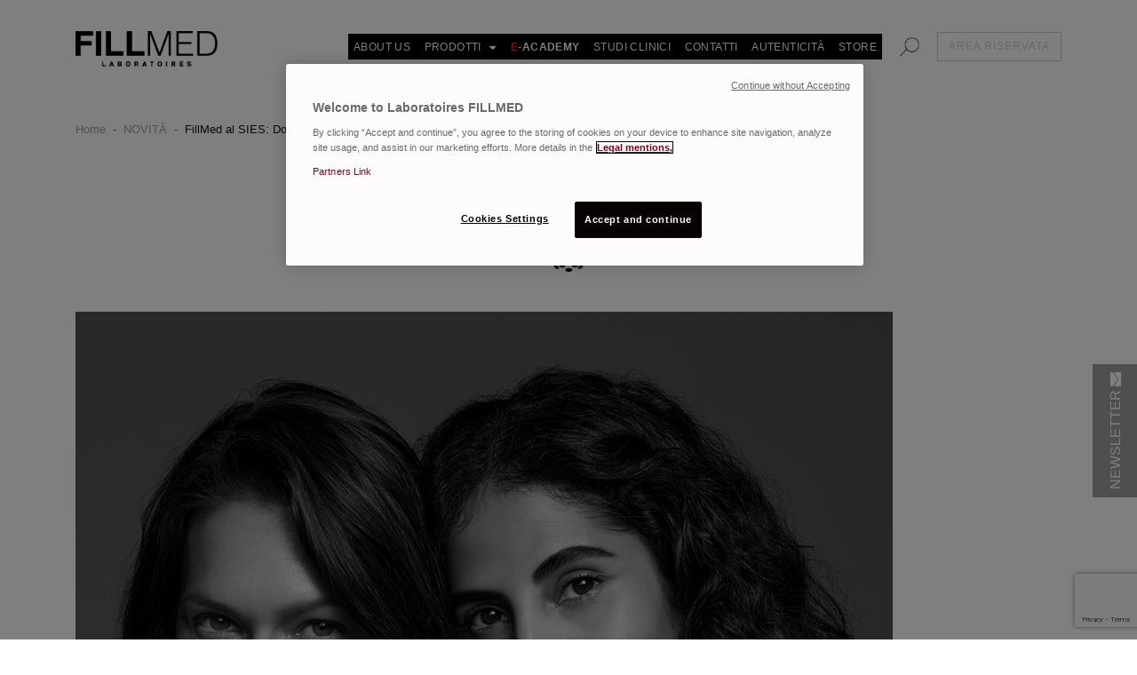

--- FILE ---
content_type: text/html; charset=utf-8
request_url: https://it.fillmed.com/it/pages/581-fillmed-al-sies-dove-la-bellezza-incontra-l-innovazione
body_size: 11926
content:
<!DOCTYPE html>
<html lang='it'>
<head>
<meta name="csrf-param" content="authenticity_token" />
<meta name="csrf-token" content="hfIb00P9AgivBaBNq9Suxg41PFKr90BAzhlQx5bQmjUMkVfmxk7/R85ExvMgzKjxV6OyIGCQ9q27STc3+4j2vA==" />
<title>FillMed al SIES: Dove la bellezza incontra l&#39;innovazione - FillMed Laboratoires</title>
<meta name="og:title" content="FillMed al SIES: Dove la bellezza incontra l&#39;innovazione - FillMed Laboratoires">
<meta name="og:image" content="FillMed al SIES: Dove la bellezza incontra l&#39;innovazione">

<meta content='width=device-width, initial-scale=1' name='viewport'>
<meta content='g-gWkGOxBRW-3qLAXPJ07DedKg1Nac2VAdYFksBiGkk' name='google-site-verification'>
<!-- Google Tag Manager -->
<script>(function(w,d,s,l,i){w[l]=w[l]||[];w[l].push({'gtm.start':
new Date().getTime(),event:'gtm.js'});var f=d.getElementsByTagName(s)[0],
j=d.createElement(s),dl=l!='dataLayer'?'&l='+l:'';j.async=true;j.src=
'https://www.googletagmanager.com/gtm.js?id='+i+dl;f.parentNode.insertBefore(j,f);
})(window,document,'script','dataLayer','GTM-WX46R3N');</script>
<!-- End Google Tag Manager -->

<!-- pixel meta FB -->
<script>
  !function(f,b,e,v,n,t,s)
  {if(f.fbq)return;n=f.fbq=function(){n.callMethod?
  n.callMethod.apply(n,arguments):n.queue.push(arguments)};
  if(!f._fbq)f._fbq=n;n.push=n;n.loaded=!0;n.version='2.0';
  n.queue=[];t=b.createElement(e);t.async=!0;
  t.src=v;s=b.getElementsByTagName(e)[0];
  s.parentNode.insertBefore(t,s)}(window, document,'script',
  'https://connect.facebook.net/en_US/fbevents.js');
  fbq('init', '468864627355386');
  fbq('track', 'PageView');
</script>
<!-- End pixel meta FB -->  

<link href='/thumbs/image/16x16-10020100/favicon-256x256.png' rel='shortcut icon' type='image/png'>
<link async crossorigin='anonymous' defer disabled href='https://fonts.googleapis.com/css2?family=Open+Sans:wght@700&amp;display=swap' media='all' rel='stylesheet'>
<!-- Google tag (gtag.js) -->
<script async src="https://www.googletagmanager.com/gtag/js?id=G-48TJT1QGD8"></script>
<script>
  window.dataLayer = window.dataLayer || [];
  function gtag(){dataLayer.push(arguments);}
  gtag('js', new Date());

  gtag('config', 'G-48TJT1QGD8');
</script>


<!-- /hardcode -->
<link defer='' href='https://stackpath.bootstrapcdn.com/font-awesome/4.7.0/css/font-awesome.min.css' media='screen' rel='stylesheet'>
<!-- /hardcode -->
<link defer='' href='/assets/lib/bootstrap4/_reboot-7e2df4810fa937f926ba7f5c821e718a15f55821f7ec360f96717cc2c824d8f9.css' media='screen' rel='stylesheet'>
<link defer='' href='/assets/lib/bootstrap4/_root-169b8a35fb535d82fb38056a706c209b5993edb9e2368e099776a5606db9a350.css' media='screen' rel='stylesheet'>
<link defer='' href='/assets/lib/bootstrap4/_type-cbb49a300cda45f0404055eb44d94195cd346c3ffaf85ad8d5f84881cddf3e72.css' media='screen' rel='stylesheet'>
<link defer='' href='/assets/lib/bootstrap4/_images-25894bf464461dd34a0cbcf9738dcb97e39169c6103615c77e9373ed72f7472f.css' media='screen' rel='stylesheet'>
<link defer='' href='/assets/lib/bootstrap4/_grid-0dfe1ab8d3e19eaf904851f2c6d46229146522c226520c2a449fac20d737fb3a.css' media='screen' rel='stylesheet'>
<link defer='' href='/assets/lib/bootstrap4/_buttons-b562d8de64c5839af1c59dfdc90fb6ae3ab63c18adbed410227d5790741fa9fd.css' media='screen' rel='stylesheet'>
<link defer='' href='/assets/lib/bootstrap4/_transitions-b3dcdf6e408851f0cc2921273e1193d2747abf85068321de8e88a5fdd5d2e09f.css' media='screen' rel='stylesheet'>
<link defer='' href='/assets/lib/bootstrap4/_dropdown-3b3cdec13f3de63a4bd3b6cad9687bf9b56c3e299c1d5ccf687472058607e9c1.css' media='screen' rel='stylesheet'>
<link defer='' href='/assets/lib/bootstrap4/_button-group-431c2f9524d696553459fc23f73216d77caec17abc59467339cbd79abd043b1f.css' media='screen' rel='stylesheet'>
<link defer='' href='/assets/lib/bootstrap4/_custom-forms-03a53198e6b101ee4c4806e550fe56b78b267d60f859e1a6af394245de909176.css' media='screen' rel='stylesheet'>
<link defer='' href='/assets/lib/bootstrap4/_nav-6fed326b2ae41acfb989ff3b1f2f9db6c34f66869aaa313d9fdd8a8cdb53dad8.css' media='screen' rel='stylesheet'>
<link defer='' href='/assets/lib/bootstrap4/_navbar-a9b0078b4c8322076b8fd2d795255a0ed68f45ecd73dd7a0a2bc86025287cca1.css' media='screen' rel='stylesheet'>
<link defer='' href='/assets/lib/bootstrap4/_card-5263121e0ad3608e4d0aab701314e94a0030f2f4ea34ebfbf621569471cb1501.css' media='screen' rel='stylesheet'>
<link defer='' href='/assets/lib/bootstrap4/_breadcrumb-5632a2253759d2cbeff813d0141f954ba0f9ab22739e0486f85f3d9218b149b3.css' media='screen' rel='stylesheet'>
<link defer='' href='/assets/lib/bootstrap4/_pagination-255e00d4f028735d896df7f5b39b8a22d0a4ea79fc4fc31ec6acdc357b83e4c5.css' media='screen' rel='stylesheet'>
<link defer='' href='/assets/lib/bootstrap4/_jumbotron-e71309dbbc0bf00f301f0ac1f17ca553a0dcb41b6bea8f7806cb94ed272da45c.css' media='screen' rel='stylesheet'>
<link defer='' href='/assets/lib/bootstrap4/_progress-f525e39da88ea23faa67cf333a1d04dca6d855f224ba060119e90edc41d61ea4.css' media='screen' rel='stylesheet'>
<link defer='' href='/assets/lib/bootstrap4/_media-7d1868c68570d0641c7f9e02ea1bab08ddba4811f744fb358855b57516e8cb7b.css' media='screen' rel='stylesheet'>
<link defer='' href='/assets/lib/bootstrap4/_list-group-7045ca21f021c2010348417915f751288fe05bf2b8bc2701a7a1e5b6b0f4b2ba.css' media='screen' rel='stylesheet'>
<link defer='' href='/assets/lib/bootstrap4/_close-a801a7a63cd669132f7c68722331373cee8a088ecda6a9c5ecf10285c7bdd359.css' media='screen' rel='stylesheet'>
<link defer='' href='/assets/lib/bootstrap4/_modal-5213a7dc718bbf48e34b24c09ca6cd2bb9c6c076e4bf1a492394cc8c745bc0b8.css' media='screen' rel='stylesheet'>
<link defer='' href='/assets/lib/bootstrap4/_popover-4b036e08fffc0f824fe2839c414027f3348c19eeedfd7886b6fd5202d5ec3e85.css' media='screen' rel='stylesheet'>
<link defer='' href='/assets/lib/bootstrap4/_utilities-4e0585b6716c07295ce497b1c78793beb0ff0b1bf38385d22f922e1cadd85b4a.css' media='screen' rel='stylesheet'>
<link defer='' href='/assets/default_theme-00b4ea29c1e75313297ac69e2b74c37eb2e159829dea5036ba9431b33461db29.css' media='screen' rel='stylesheet'>
<link defer='' href='/assets/standard_page-ac036a265140eefd48ea76dd5b7377d80e070a82fc025d7bb9ae799253ec956c.css' media='screen' rel='stylesheet'>
<link defer='' href='/assets/lib/royalslider-82730162c6d391beeb220cd499603f7dd1ebcc2998e741662e35100fa6e040db.css' media='screen' rel='stylesheet'>
<link defer='' href='/assets/lib/rs-default-89693733c4c96a6956894b6f620e8f08400f9941aca33c73a7db40f118d1b20e.css' media='screen' rel='stylesheet'>
<link defer='' href='/assets/components/text_images_base-72d0e22ddd65042dd6bc79d7aeec880615fc9ab62453e584e758fed38c694068.css' media='screen' rel='stylesheet'>
<link defer='' href='/assets/lib/owl.carousel.min-bd77d3b09dae6cb2871b7e5184b8fa9cb6cf0080b33d01433385c3044be5cd66.css' media='screen' rel='stylesheet'>
<link defer='' href='/assets/lib/owl.theme.default.min-555fa0d240af56df912240ac05ebd5148f2550451631a27a0ed5589622dd595d.css' media='screen' rel='stylesheet'>
<link defer='' href='/assets/components/section_title-e888eb32ac09fe5fd5484d77d16f8b2ec21c259378d48d33dab3f3fae875a97b.css' media='screen' rel='stylesheet'>
<link defer='' href='/assets/components/news_content-d6df8cce48278e1316e5ff35d9a6295afc4ca95e8b9d80d9fee20f21973feaeb.css' media='screen' rel='stylesheet'>
<script>
  loadjs=function(){var e=function(){},r={},n={},t={};function i(e,r){if(e){var i=t[e];if(n[e]=r,i)for(;i.length;)i[0](e,r),i.splice(0,1)}}function s(r,n){r.call&&(r={success:r}),n.length?(r.error||e)(n):(r.success||e)(r)}function c(r,n,t,i){var s,o,l=document,u=t.async,f=(t.numRetries||0)+1,a=t.before||e,p=r.replace(/[\?|#].*$/,""),h=r.replace(/^(css|img)!/,"");i=i||0,/(^css!|\.css$)/.test(p)||p.split("?")[0].includes("https://fonts.googleapis.com/css")?((o=l.createElement("link")).rel="stylesheet",o.href=h, o.media="screen",(s="hideFocus"in o)&&o.relList&&(s=0,o.rel="preload",o.as="style")):/(^img!|\.(png|gif|jpg|svg|webp)$)/.test(p)?(o=l.createElement("img")).src=h:((o=l.createElement("script")).src=r,o.async=void 0===u||u,null!=t.crossOrigin&&(o.crossOrigin=t.crossOrigin),null!=t.integrity&&(o.integrity=t.integrity),null!=t.referrerpolicy&&(o.referrerPolicy=t.referrerpolicy)),o.onload=o.onerror=o.onbeforeload=function(e){var l=e.type[0];if(s)try{o.sheet.cssText.length||(l="e")}catch(e){18!=e.code&&(l="e")}if("e"==l){if((i+=1)<f)return c(r,n,t,i)}else if("preload"==o.rel&&"style"==o.as)return o.rel="stylesheet";n(r,l,e.defaultPrevented)},!1!==a(r,o)&&l.head.appendChild(o)}function o(e,n,t){var o,l;if(n&&n.trim&&(o=n),l=(o?t:n)||{},o){if(o in r)throw"LoadJS";r[o]=!0}function u(r,n){!function(e,r,n){var t,i,s=(e=e.push?e:[e]).length,o=s,l=[];for(t=function(e,n,t){if("e"==n&&l.push(e),"b"==n){if(!t)return;l.push(e)}--s||r(l)},i=0;i<o;i++)c(e[i],t,n)}(e,function(e){s(l,e),r&&s({success:r,error:n},e),i(o,e)},l)}if(l.returnPromise)return new Promise(u);u()}return o.ready=function(e,r){return function(e,r){e=e.push?e:[e];var i,s,c,o=[],l=e.length,u=l;for(i=function(e,n){n.length&&o.push(e),--u||r(o)};l--;)s=e[l],(c=n[s])?i(s,c):(t[s]=t[s]||[]).push(i)}(e,function(e){s(r,e)}),o},o.done=function(e){i(e,[])},o.reset=function(){r={},n={},t={}},o.isDefined=function(e){return e in r},o}();
  
  document.addEventListener("DOMContentLoaded", function(event) { 
    loadjs("/assets/lib/jquery-835ebd3ed11dc90b706c10e368185f8a3eaef792c7d8cd12104328ef44e1f8dd.js", "css_base", {async: true});
  })
</script>


      <script src="https://www.google.com/recaptcha/api.js?render=6Le0jrcmAAAAAGcz-UiEtTSsja2XXRPMs_-Dy67N"></script>
    
</head>
<body data-istest='0'>
<!-- Google Tag Manager (noscript) -->
<noscript><iframe src="https://www.googletagmanager.com/ns.html?id=GTM-WX46R3N"
height="0" width="0" style="display:none;visibility:hidden"></iframe></noscript>
<!-- End Google Tag Manager (noscript) -->

<!-- pixel meta FB(noscript) -->
<noscript>
  <img height="1" width="1" style="display:none"
  src="https://www.facebook.com/tr?id=468864627355386&ev=PageView&noscript=1"/>
</noscript>
<!-- End pixel meta FB (noscript) -->

<div id='first-loading' style='position: fixed;width: 100%;height: 100%;background-color: white;top: 0;left: 0;right: 0;bottom: 0;content: ;z-index: 999;'></div>
<div class='main-menu-overlay'></div>
<header class='mobile-header' id='main-menu'>
<div class='header-section'>
<div class='container menu-container'><div class='site-logo'>
<a href="/it"><picture><source srcset="/thumbs/image/400x120-07530100/logo_fillmed_500__1_.webp 1.0x" type="image/webp"></source><source srcset="/thumbs/image/400x120-07530100/logo_fillmed_500__1_.png 1.0x" type="image/png"></source><source srcset="/thumbs/image/399x100-07530100/logo_fillmed_500__1_.webp 1.0x" type="image/webp"></source><source srcset="/thumbs/image/399x100-07530100/logo_fillmed_500__1_.png 1.0x" type="image/png"></source><img width="399" height="100" class="menu-logo-sizes" title="logo_fillmed_500__1_" alt="logo_fillmed_500__1_" src="/thumbs/image/399x100-07530100/logo_fillmed_500__1_.png"></img></picture>
</a></div><div id='toggle-mobile-menu'>
<span></span>
<span></span>
<span></span>
</div>
<div class='menu-wrapper'>
<nav class='menu flex-row'>
<ul>
<li>
<a target="_self" class="white-text " href="/it/pages/4-about-us">ABOUT US
</a></li>
<li>
<a target="_self" class="white-text has-children" href="/it/pages/5-products">PRODOTTI
</a><div class='expand'>
<i class='fa fa-caret-down fa-lg'></i>
</div>
<div class='main-menu-dropdown'>
<ul>
<li>
<a target="_self" href="/it/pages/76-correzione-haute-sculpture-art-filler">CORREZIONE HAUTE-SCULPTURE / ART FILLER
</a></li>
<li>
<a target="_self" href="/it/pages/77-rivitalizzazione-nctf">RIVITALIZZAZIONE / NCTF
</a></li>
<li>
<a target="_self" href="/it/pages/78-rigenerare-peeling">RIGENERAZIONE / PEELING
</a></li>
<li>
<a target="_self" href="/it/pages/79-potenziare-e-migliorare-skin-perfusion">LINEA COSMECEUTICA / SKIN PERFUSION
</a></li>
</ul>
</div>
</li>
<li>
<a target="_self" class="white-text " href="https://fillmed.com/login-register/"><span style="font-weight:bold; color:#dd3333;">E</span><span style="font-weight:bold;">-academy</span>
</a></li>
<li>
<a target="_self" class="white-text " href="/it/pages/372-studi-clinici">STUDI CLINICI
</a></li>
<li>
<a target="_self" class="white-text " href="/it/pages/7-contact">CONTATTI
</a></li>
<li>
<a target="_self" class="white-text " href="https://www.prooftag.com/">AUTENTICITÀ
</a></li>
<li>
<a target="_self" class="white-text " href="/it/pages/451-store">Store
</a></li>
</ul>
<div class='mobile-small-menu'>
<div class='user-links'>
<a class="btn btn-pro" href="/it/users/sign_in">Area riservata
</a></div>
</div>
<div class='mobile-small-menu'>
<div class='input-wrapper'>
<form class="h_searchform_overlay" action="/it" accept-charset="UTF-8" method="get"><input type="text" name="search" id="hyper-fullscreen-search-input" value="" autocomplete="off" placeholder="Search" />
<i class='icon fa fa-search'></i>
</form></div>
</div>
</nav>
</div>
</div>
</div>
</header>
<header class='desktop-header' id='main-menu'>
<div class='header-section'>
<div class='container menu-container'>
<div id='toggle-mobile-menu'>
<span></span>
<span></span>
<span></span>
</div><div class='site-logo'>
<a href="/it"><picture><source srcset="/thumbs/image/400x120-07530100/logo_fillmed_500__1_.webp 1.0x" type="image/webp"></source><source srcset="/thumbs/image/400x120-07530100/logo_fillmed_500__1_.png 1.0x" type="image/png"></source><source srcset="/thumbs/image/399x100-07530100/logo_fillmed_500__1_.webp 1.0x" type="image/webp"></source><source srcset="/thumbs/image/399x100-07530100/logo_fillmed_500__1_.png 1.0x" type="image/png"></source><img width="399" height="100" class="menu-logo-sizes" title="logo_fillmed_500__1_" alt="logo_fillmed_500__1_" src="/thumbs/image/399x100-07530100/logo_fillmed_500__1_.png"></img></picture>
</a></div><div class='menu-wrapper'>
<nav class='desktop-small-menu flex-row text-right'>
<ul>
<li>
<a class="btn btn-pro" href="/it/users/sign_in">Area riservata
</a></li>

</ul>
</nav>
<div class='secondary-nav flex-row'>
<div class='list-inline-item'>
<a class='menu-search' href='javascript:void(0)'>
<picture>
<img class="lazyload icon-search" alt="search" width="0" height="0" label="search" src="/images/icon-search.webp" />
</picture>
</a>
</div>
</div>
<nav class='menu flex-row'>
<ul>
<li class='unblur  '>
<div class='info-menu'></div>
<a target="_self" class="white-text " rel="noopener" href="/it/pages/4-about-us">ABOUT US
</a></li>
<li class='unblur  '>
<div class='info-menu'></div>
<a target="_self" class="white-text has-children" rel="noopener" href="/it/pages/5-products">PRODOTTI
</a><div class='main-menu-dropdown'>
<ul>
<li>
<a target="_self" href="/it/pages/76-correzione-haute-sculpture-art-filler">CORREZIONE HAUTE-SCULPTURE / ART FILLER
</a></li>
<li>
<a target="_self" href="/it/pages/77-rivitalizzazione-nctf">RIVITALIZZAZIONE / NCTF
</a></li>
<li>
<a target="_self" href="/it/pages/78-rigenerare-peeling">RIGENERAZIONE / PEELING
</a></li>
<li>
<a target="_self" href="/it/pages/79-potenziare-e-migliorare-skin-perfusion">LINEA COSMECEUTICA / SKIN PERFUSION
</a></li>
</ul>
</div>
</li>
<li class='unblur  '>
<div class='info-menu'></div>
<a target="_blank" class="white-text " rel="noopener" href="https://fillmed.com/login-register/"><span style="font-weight:bold; color:#dd3333;">E</span><span style="font-weight:bold;">-academy</span>
</a></li>
<li class='unblur  '>
<div class='info-menu'></div>
<a target="_self" class="white-text " rel="noopener" href="/it/pages/372-studi-clinici">STUDI CLINICI
</a></li>
<li class='unblur  '>
<div class='info-menu'></div>
<a target="_self" class="white-text " rel="noopener" href="/it/pages/7-contact">CONTATTI
</a></li>
<li class='unblur  '>
<div class='info-menu'></div>
<a target="_blank" class="white-text " rel="noopener" href="https://www.prooftag.com/">AUTENTICITÀ
</a></li>
<li class='unblur  '>
<div class='info-menu'></div>
<a target="_self" class="white-text " rel="noopener" href="/it/pages/451-store">Store
</a></li>
</ul>
<div class='mobile-small-menu'>
<ul>
<li>
<a class="btn btn-pro" href="/it/users/sign_in">Area riservata
</a></li>

</ul>
</div>
</nav>
</div>
</div>
</div>
</header>
<button class='show-btn-popup' data-dismiss='modal' type='button'>
<span>newsletter</span>
<i class='fa fa-envelope'></i>
</button>

<div class='section-wrapper text-image-popup'>
<div class='modal fade p-0' id='overlay'>
<div class='modal-dialog'>
<div class='modal-content'>
<div class='modal-body'>
<button aria-hidden='true' class='close' data-dismiss='modal' type='button'>×</button>
</div>
<div class='section-wrapper' data-aos-duration='1000'>

<section class='standard-contact-form standard-newsletter-form component' style=''>
<div class='container'>
<div class='newsletter-3'>
<div class='row'>
<div class='col-12 text-center'>
<h2 class='text-center h-title-footer-container'>NEWSLETTER</h2>
<div class='main-body pb-4'>
<p>Iscriviti alla nostra newsletter!
<br />Per scoprire in anteprima tutte le ultime novità di FillMed Italia</p>
</div>
</div>
<div class='col-12'>
<form class="form disable-on-submit custom-newsletter" id="new_contact" enctype="multipart/form-data" action="/it/contacts/newsletter" accept-charset="UTF-8" method="post"><input type="hidden" name="authenticity_token" value="JDSbfA1wCPpU7IGDr90NgwrsiBLU+zxWc9MfuQRdhnGpRCKgU7C01mSDgdDbM9e5CohWS+UHOAkVQy7Ko+dhhw==" /><input value="newsletter" type="hidden" name="contact[typology_name]" id="contact_typology_name" />
<div class='row justify-content-center'>
<div class='col-md-6 col-12 form-group'>
<input class="form-control" placeholder="Nome Medico / Nome Farmacia" required="required" type="text" name="contact[name]" id="contact_name" />
</div>
<div class='col-md-6 col-12 form-group'>
<input class="form-control" placeholder="Cognome" required="required" type="text" name="contact[surname]" id="contact_surname" />
</div>
<div class='col-md-6 col-12 form-group'>
<input class="form-control" placeholder="Email" required="required" type="email" name="contact[email]" id="contact_email" />
</div>
<div class='col-md-6 col-12 form-group'>
<input class="form-control" placeholder="Città" required="required" type="text" name="contact[city]" id="contact_city" />
</div>
<div class='col-md-6 col-12 form-group'>
<select class="form-control" required="required" name="contact[type]" id="contact_type"><option value="">Scegli la tipologia</option>
<option value="Medico">Medico</option>
<option value=" Farmacia"> Farmacia</option></select>
</div>
<div class='col-md-6 col-12 form-group'>

      <input name="recaptcha_token" type="hidden" id="recaptcha_token_cd84c75b19137f033d97" required="required"/>
      <input name="action_grecaptcha" type="hidden" value="newsletter5"/>
      <script type="text/javascript">
        loadjs.ready("base", function(){

          if( document.querySelector("#recaptcha_token_cd84c75b19137f033d97") != null){
            var resultnewsletter5 = '', n=0;
            while (n<10){
              resultnewsletter5 += (~[8,12,16,20].indexOf(n++) ? '': '') +
                        Math.floor(Math.random()*16).toString(16).toUpperCase();
            }
            if( document.querySelector("#btn-newsletter5") != null){
              resultnewsletter5 = resultnewsletter5.replace("-", "")
              formNewIdnewsletter5 = "form-"+ resultnewsletter5
              newBtnIdnewsletter5 = "#btn-newsletter5" + resultnewsletter5
              $("#btn-newsletter5").closest("form").attr("id", formNewIdnewsletter5)
              $("#btn-newsletter5").attr("id", newBtnIdnewsletter5.replace("#", ""))

              if(window.grecaptcha == undefined){
                $(".recaptcha_js").html("")
                $(".grecaptcha-badge").parent().remove();
              }

              var s = document.createElement("script");
              s.type = "text/javascript";
              s.src = "https://www.google.com/recaptcha/api.js?render=6Le0jrcmAAAAAGcz-UiEtTSsja2XXRPMs_-Dy67N";
              localStorage.setItem("recaptcha_js", $("grecaptcha-badge").parent().html())
              $(".recaptcha_js").append(s);


              var intervalGrecaptchanewsletter5 = setInterval(function(){
                if(window.grecaptcha){
                  grecaptcha.ready(function() {
                    if( document.querySelector(newBtnIdnewsletter5) != null){
                      document.querySelector(newBtnIdnewsletter5).addEventListener('click', function(event){
                        event.preventDefault();
                        grecaptcha.execute('6Le0jrcmAAAAAGcz-UiEtTSsja2XXRPMs_-Dy67N', {action: 'newsletter5'}).then(function(token) {
                          document.getElementById("recaptcha_token_cd84c75b19137f033d97").value = token;
                          $("#button-submit-me-newsletter5").remove();
                          $(newBtnIdnewsletter5).parent().append('<button class="d-none" id="button-submit-me-newsletter5"></button>')
                          $(newBtnIdnewsletter5).parent().find("#button-submit-me-newsletter5").click(); //.closest("form").submit();
                        });
                      });
                    }
                  });
                  clearInterval(intervalGrecaptchanewsletter5);
                }
              }, 100);
            }
          }

        });
      </script>
    
<button class='newsletter-submit-button btn btn-link' disabled-text='Invio in corso' id='btn-newsletter5' type='submit'>
Invia
</button>
</div>
</div>
<div class='row'>
<div class='col-lg-12 form-group'>
<div><input id="contact-privacy-acceptance" type="checkbox" name="contact_privacy_acceptance" tabindex="-1" autocomplete="off"></input><style>#contact-privacy-acceptance{display: none !important;}</style></div>
<div class='d-flex'>
<div class='checkbox privacy-policy mr-3'>
<label>
<input name="contact[privacy]" type="hidden" value="0" /><input required="required" type="checkbox" value="1" name="contact[privacy]" id="contact_privacy" />
FILLMED elabora i dati personali raccolti nel rispetto delle norme del Regolamento Europeo 2016/679 del 14 aprile 2016 (GDPR) e li utilizza per l’invio di Newsletter del marchio. Il Cliente ha diritto di accedere, modificare, cancellare, opporsi all’uso, limitare il trattamento dei propri dati personali oltre che alla loro portabilità e alla definizione delle linee guida relative al destino dei dati stessi in caso di sua morte. Per esercitare detti diritti, invitiamo gli interessati a contattarci all’indirizzo email: <a href='mailto:dpo@ydes-avocats.com' , class='ga-clicked-link', data={valueclicked: 'dpo@ydes-avocats.com'}>dpo@ydes-avocats.com</a>
<br>
Ho letto e accetto le condizioni della <a href='/it/pages/106-privacy-policy' target='_blank' title='privacy policy'>privacy policy.</a>
</label>
</div>
</div>
</div>
<div class='col-md-2 col-12 form-group mobile-popup text-right'>
<button class='newsletter-submit-button btn btn-link' disabled-text='Invio in corso' id='btn-newsletter5' type='submit'>
Invia
</button>
</div>
</div>
</form></div>
</div>
</div>
</div>

</section>

</div>

</div>
</div>
</div>
<script>
  (loadjs.ready("base", function(){  
    $( ".show-btn-popup" ).click(function() {
      $('#overlay').modal('show');
    });
  }));
</script>
</div>

<div class='site-container'>
<div class='container'>
<div class='row'>
<div class='col col-12'>
<nav aria-label='breadcrumb'>
<ol class='breadcrumb'>
<li class='breadcrumb-item'><a href="/it"><span class="translation_missing" title="translation missing: it.Home">Home</span></a></li>
<li class='breadcrumb-item'><a href="/it/pages/37-news">NOVITÀ</a></li>
<li class='breadcrumb-item active'>FillMed al SIES: Dove la bellezza incontra l'innovazione</li>
</ol>
</nav>
</div>
</div>
</div>
<div class='container-fluid'>
<div class='row'>
<div class='col site-content-col col-12'>
<div class='section-title text-center'>
<div class='container'>
<div class='line'></div>
<div class='icon'>
<picture><source srcset="/thumbs/image/50x-07520100/icon-title-newslist_1_1_3_2_1_2_9_4_1.webp 1.0x" type="image/webp"></source><source srcset="/thumbs/image/50x-07520100/icon-title-newslist_1_1_3_2_1_2_9_4_1.png 1.0x" type="image/png"></source><img title="icon-title-newslist_1_1_3_2_1_2_9_4_1" alt="icon-title-newslist_1_1_3_2_1_2_9_4_1" width="50" height="0" src="/thumbs/image/50x-07520100/icon-title-newslist_1_1_3_2_1_2_9_4_1.png"></img></picture>
</div>
</div>
</div>
<div class='section-wrapper' data-aos-duration='1000'>

<section class='news-content component theme-news-two' style=''>
<div class='container'>
<div class='row post-head-news-two comp-csl'>
<div class='col-12 col-lg-10 col-md-9 col-left'>
<img class="img-fluid lazyload blurred" title="1080x1350-2-egeries-maria-denni-rgb-fm-1223-web__1_" alt="1080x1350-2-egeries-maria-denni-rgb-fm-1223-web__1_" data-title="" data-subtitle="" data-body="" width="0" height="0" src="/thumbs/image/192x-07530100/1080x1350-2-egeries-maria-denni-rgb-fm-1223-web__1_.webp" data-webp-srcset="/thumbs/image/1920x-10030100/1080x1350-2-egeries-maria-denni-rgb-fm-1223-web__1_.webp 1080w, /thumbs/image/1200x-10030100/1080x1350-2-egeries-maria-denni-rgb-fm-1223-web__1_.webp 1080w, /thumbs/image/992x-10030100/1080x1350-2-egeries-maria-denni-rgb-fm-1223-web__1_.webp 992w, /thumbs/image/768x-10030100/1080x1350-2-egeries-maria-denni-rgb-fm-1223-web__1_.webp 768w" data-srcset="/thumbs/image/1920x-10030100/1080x1350-2-egeries-maria-denni-rgb-fm-1223-web__1_.webp 1080w, /thumbs/image/1200x-10030100/1080x1350-2-egeries-maria-denni-rgb-fm-1223-web__1_.webp 1080w, /thumbs/image/992x-10030100/1080x1350-2-egeries-maria-denni-rgb-fm-1223-web__1_.webp 992w, /thumbs/image/768x-10030100/1080x1350-2-egeries-maria-denni-rgb-fm-1223-web__1_.webp 768w"></img>
</div>
<div class='col-12 col-lg-2 col-md-3 col-right'>
<div class='post-cat-date'>
<div class='post-date'>
13/02/24
</div>
</div>
<div class='post-title-highlight post-desc'>
<h1 class='m-0 title'> <strong>FillMed al SIES: Dove la bellezza incontra l'innovazione</strong></h1>
</div>
</div>
</div>
<div class='row post-desc comp-csl'>
<div class='col-12 col-sm-6 col-lg-12'>
<div class='column-inner'>
<p>FILLMED è lieta di annunciare la sua partecipazione al <b>Congresso Internazionale di Medicina e Chirurgia Estetica</b> presso il <b>Palazzo della Cultura e dei Congressi di Bologna</b>, con una serie di sessioni e workshop che riflettono l'avanguardia nel campo estetico.</p>

<p> Tra i momenti salienti, il nostro WORKSHOP tenuto dalla <b>Dott.ssa Michela Zazzaron</b> e dalla <b>Dott.ssa Valérie Philippon</b> su <b>"Art Filler + NCTF 135 HA: the power of combination"</b> che mette in luce l'efficacia della sinergia tra prodotti del portfolio Fillmed, per l’ottenimento di trattamenti estetici avanzati.</p>

<p> Il 23 febbraio, in Sala Europa, la <b>Dott.ssa Eleonora Iachini</b> e <b>Matteo Biafora</b> discuteranno le tecniche combinate di idro-dermo abrasione e biostimolazione. Invece in nella Sala Gialla dalle 10:40 alle 12:30 la <b>Dott.ssa Roberta Fassari</b> terra' una sessione intitolata <b>"Azione sinergica di radiofrequenza ad aghi e biorivitalizzazione per stimolare la ridensificazione dermica"</b>, che offrirà una visione approfondita delle ultime innovazioni e tecniche nel campo della medicina estetica.
<br />Nella Sala Italia, la <b>Dott.ssa Rachelle Sorrentino</b> dalle 17:40 alle 17:50 esplorerà le indicazioni complementari nella biostimolazione per il <b>trattamento dell'invecchiamento del volto</b>. Infine, il 24 febbraio, il <b>Dott. Marco Enzani</b> presenterà <b>BDM Lips</b>, illustrando tecniche per la biostimolazione labiale.  
<br />Queste sessioni rappresentano l'essenza dell'impegno di FILLMED per l'eccellenza e l'innovazione nel campo estetico.</p>
</div>
</div>
</div>
</div>
</section>

</div>

</div>
</div>
</div>


<div class='section-wrapper' data-aos-duration='1000'>

<section class='standard-contact-form standard-newsletter-form component' style=''>
<div class='container'>
<div class='footer-sep'></div>
</div>
<div class='container'>
<div class='newsletter-3'>
<div class='row'>
<div class='col-12 p-3 col-lg-3 text-center'>
<picture>
<img class="img-fluid lazyload" alt="newsletter" width="0" height="0" label="newsletter" src="/images/newsletter-pic-1.webp" />
</picture>
</div>
<div class='col-12 p-3 col-lg-4'>
<h2 class='text-center h-title-footer-container'><strong>NEWS</strong>LETTER</h2>
</div>
<div class='col-12 p-3 col-lg-5'>
<form class="form disable-on-submit custom-newsletter" id="new_contact" enctype="multipart/form-data" action="/it/contacts/newsletter" accept-charset="UTF-8" method="post"><input type="hidden" name="authenticity_token" value="xUBlK08FchF6XsRGZceUn8xhZzo+6ts9IvTwDzvbypBIMNz3EcXOPUoxxBURKU6lzAW5Yw8W32JEZMF8nGEtZg==" /><input value="newsletter" type="hidden" name="contact[typology_name]" id="contact_typology_name" />
<div class='row justify-content-center'>
<div class='col-md-6 col-12 form-group'>
<input class="form-control" placeholder="Nome Medico / Nome Farmacia" required="required" type="text" name="contact[name]" id="contact_name" />
</div>
<div class='col-md-6 col-12 form-group'>
<input class="form-control" placeholder="Cognome" required="required" type="text" name="contact[surname]" id="contact_surname" />
</div>
<div class='col-md-6 col-12 form-group'>
<input class="form-control" placeholder="Email" required="required" type="email" name="contact[email]" id="contact_email" />
</div>
<div class='col-md-6 col-12 form-group'>
<input class="form-control" placeholder="Città" required="required" type="text" name="contact[city]" id="contact_city" />
</div>
<div class='col-md-6 col-12 form-group'>
<select class="form-control" required="required" name="contact[type]" id="contact_type"><option value="">Scegli la tipologia</option>
<option value="Medico">Medico</option>
<option value=" Farmacia"> Farmacia</option></select>
</div>
<div class='col-md-6 col-12 form-group'>

      <input name="recaptcha_token" type="hidden" id="recaptcha_token_e6f70341a0d6c7f62a9c" required="required"/>
      <input name="action_grecaptcha" type="hidden" value="newsletter"/>
      <script type="text/javascript">
        loadjs.ready("base", function(){

          if( document.querySelector("#recaptcha_token_e6f70341a0d6c7f62a9c") != null){
            var resultnewsletter = '', n=0;
            while (n<10){
              resultnewsletter += (~[8,12,16,20].indexOf(n++) ? '': '') +
                        Math.floor(Math.random()*16).toString(16).toUpperCase();
            }
            if( document.querySelector("#btn-newsletter3") != null){
              resultnewsletter = resultnewsletter.replace("-", "")
              formNewIdnewsletter = "form-"+ resultnewsletter
              newBtnIdnewsletter = "#btn-newsletter3" + resultnewsletter
              $("#btn-newsletter3").closest("form").attr("id", formNewIdnewsletter)
              $("#btn-newsletter3").attr("id", newBtnIdnewsletter.replace("#", ""))

              if(window.grecaptcha == undefined){
                $(".recaptcha_js").html("")
                $(".grecaptcha-badge").parent().remove();
              }

              var s = document.createElement("script");
              s.type = "text/javascript";
              s.src = "https://www.google.com/recaptcha/api.js?render=6Le0jrcmAAAAAGcz-UiEtTSsja2XXRPMs_-Dy67N";
              localStorage.setItem("recaptcha_js", $("grecaptcha-badge").parent().html())
              $(".recaptcha_js").append(s);


              var intervalGrecaptchanewsletter = setInterval(function(){
                if(window.grecaptcha){
                  grecaptcha.ready(function() {
                    if( document.querySelector(newBtnIdnewsletter) != null){
                      document.querySelector(newBtnIdnewsletter).addEventListener('click', function(event){
                        event.preventDefault();
                        grecaptcha.execute('6Le0jrcmAAAAAGcz-UiEtTSsja2XXRPMs_-Dy67N', {action: 'newsletter'}).then(function(token) {
                          document.getElementById("recaptcha_token_e6f70341a0d6c7f62a9c").value = token;
                          $("#button-submit-me-newsletter").remove();
                          $(newBtnIdnewsletter).parent().append('<button class="d-none" id="button-submit-me-newsletter"></button>')
                          $(newBtnIdnewsletter).parent().find("#button-submit-me-newsletter").click(); //.closest("form").submit();
                        });
                      });
                    }
                  });
                  clearInterval(intervalGrecaptchanewsletter);
                }
              }, 100);
            }
          }

        });
      </script>
    
<button class='newsletter-submit-button btn btn-link' disabled-text='Invio in corso' id='btn-newsletter3' type='submit'>
Invia
</button>
</div>
</div>
<div class='row'>
<div class='col-lg-12 form-group'>
<div><input id="contact-privacy-acceptance" type="checkbox" name="contact_privacy_acceptance" tabindex="-1" autocomplete="off"></input><style>#contact-privacy-acceptance{display: none !important;}</style></div>
<div class='d-flex'>
<div class='checkbox privacy-policy mr-3'>
<label>
<input name="contact[privacy]" type="hidden" value="0" /><input required="required" type="checkbox" value="1" name="contact[privacy]" id="contact_privacy" />
FILLMED elabora i dati personali raccolti nel rispetto delle norme del Regolamento Europeo 2016/679 del 14 aprile 2016 (GDPR) e li utilizza per l’invio di Newsletter del marchio. Il Cliente ha diritto di accedere, modificare, cancellare, opporsi all’uso, limitare il trattamento dei propri dati personali oltre che alla loro portabilità e alla definizione delle linee guida relative al destino dei dati stessi in caso di sua morte. Per esercitare detti diritti, invitiamo gli interessati a contattarci all’indirizzo email: <a href='mailto:dpo@ydes-avocats.com' , class='ga-clicked-link', data={valueclicked: 'dpo@ydes-avocats.com'}>dpo@ydes-avocats.com</a>
<br>
Ho letto e accetto le condizioni della <a href='/it/pages/106-privacy-policy' target='_blank' title='privacy policy'>privacy policy.</a>
</label>
</div>
</div>
</div>
</div>
</form></div>
</div>
</div>
</div>

</section>

</div>

<footer class='white-theme' id='site-footer'>
<div class='container'>
<div class='row footer-texts-row justify-content-between'>
<div class='col col-12 mb-3 col-sm-10'>
<small>
<nav class='footer-menu horizontal'>
<ul>
<li>
<a target="_self" href="/it/pages/4-about-us">ABOUT US
</a></li>
<li>
<a target="_self" href="/it/pages/37-news">NOVITÀ
</a></li>
<li>
<a target="_self" href="/it/pages/38-faq">FAQ
</a></li>
<li>
<a target="_self" href="/it/pages/7-contact">CONTATTI
</a></li>
<li>
<a target="_self" href="mailto:marketing.it@fillmed.com ">SEGNALA UN EVENTO AVVERSO
</a></li>
<li>
<a target="_self" href="/it/pages/325-cookie-policy">COOKIE POLICY 
</a></li>
<li>
<a target="_self" href="/it/pages/106-privacy-policy">PRIVACY POLICY 
</a></li>
</ul>
</nav>
</small>

</div>
<div class='col-12 col-sm-2 text-center socials-col mb-3'>
<a class="m-2" target="_blank" rel="noopener" aria-label="facebook" href="https://www.facebook.com/fillmeditalia/"><i class='fa fa-2x fa-facebook'></i>
</a><a class="m-2" target="_blank" rel="noopener" aria-label="instagram" href="https://www.instagram.com/fillmed_italia/"><i class='fa fa-2x fa-instagram'></i>
</a><a class="m-2" target="_blank" rel="noopener" aria-label="youtube" href="https://www.youtube.com/channel/UCVW-ICTC9oUCLjznH713l6w"><i class='fa fa-2x fa-youtube'></i>
</a></div>
</div>
<div class='row signature-row'>
<div class='col-12 col-md-9 mt-3 text-center text-md-left'>
Copyright © 2026 
LABORATOIRES FILL-MED ITALIA S.R.L. VIA G.B PERGOLESI, 2/A 20124 MILANO (MI) C.F e P.IVA 08363660963
</div>
<div class='col-12 col-md-3 text-center mt-3 text-md-right'>
created by 
<div class='text-white d-inline'>
<a target="_blank" title="Creazione siti web Varese" rel="noopener" aria-label="Creazione siti web Varese" href="http://www.lipsiagroup.com">Lipsia.
</a></div>
</div>
</div>
</div>
</footer>
</div>
<div class='h-search-overlay'>
<i class='fa fa-close h-close'></i>
<div class='h-search-wrapper'>
<p>INIZIA A Digitare e premi INVIO PER RICERCA</p>
<form class="h_searchform_overlay" action="/it" accept-charset="UTF-8" method="get"><input type="text" name="search" id="search" value="" autocomplete="false" />
<span class='h-search-icon'>
<i class='fa fa-search'></i>
</span>
</form></div>
</div>
<noscript id='deferred-styles'>
<link rel="stylesheet" media="screen" href="/assets/bottom_css-2d33bed2f4495d65635a7d0956bfbc1ab9fe406eaa85b7cee1ab30e861e698fe.css" />
<link rel="stylesheet" media="screen" href="/assets/lib/magnific-popup-55833870ee864ecbf125c7c4a612b6e2e44e9c118d034b72580d1d0dde0609d1.css" />
<link rel="stylesheet" media="screen" href="https://unpkg.com/aos@next/dist/aos.css" />
</noscript>
<script>
  (function(){
    loadjs.ready("css_base", function(){
      $("#first-loading").remove();
      jQuery.event.special.touchstart = {
        setup: function( _, ns, handle ) {
            this.addEventListener("touchstart", handle, { passive: !ns.includes("noPreventDefault") });
        }
      };
      jQuery.event.special.touchmove = {
        setup: function( _, ns, handle ) {
            this.addEventListener("touchmove", handle, { passive: !ns.includes("noPreventDefault") });
        }
      };
      jQuery.event.special.wheel = {
        setup: function( _, ns, handle ){
            this.addEventListener("wheel", handle, { passive: true });
        }
      };
      jQuery.event.special.mousewheel = {
        setup: function( _, ns, handle ){
            this.addEventListener("mousewheel", handle, { passive: true });
        }
      };
      loadjs(["/assets/default-theme-a67b3eaf75cabb8629d91803fe3188925fb1366f43fa2769d44675ca367d43e3.js", "/assets/main-menu-b2e35b05d4687e249c5bc6cbe0dc71bdb6198bf5eff5dbde50681d3322c488be.js", "/assets/lib/js.cookie-c46592d103621c1646f8bb4e959900643ecfb650c0e5a24399f8e2509c953bb2.js", "/assets/lib/jquery.magnific-popup.min-c88afc3df87bc7e7489b277f57a7fcc5de106e03b40e5ee135e389a283eb99ab.js", "/assets/popper-cf97c980d42554ef13a913762f235fc9b833baa310725921c240677a19dbe808.js", "/assets/bootstrap-dda8458f4616904c9d1fbc03fa8986a56585b454106e8da1f79cc7b45a12657f.js", "/assets/floating-labels-dc404f32121e712838b0c6659703184d76c5be5089f728e3545607ba33191a6e.js", "/assets/flash-messages-aa9f9bad8ef2aae8f8ebd5a39b64ce072ad8ed23ff7af8a7ae3275cda33a6edf.js", "/assets/disable-forms-2db399527d5297df4b93d84316ade1b488fe93d8dce7c447c8d45ce25c8b1e00.js", "/assets/lib/lazysizes-4382aaf6d71026df601e2eb77736c33df2c2f8c49397dc9ed2b3381b96ce83a5.js", "/assets/lib/BeerSlider-d556486954b2e5d1192cff306f671d52385e9c7ecf3b0c2c5b04145f21c4153f.js", "/assets/lib/slick.min-09f5252ad6cb568fc913ba88f6c6b359d1f5458b1d1b71be2e324bcec1eed6d8.js"], "base", {async: true});
    });
  
    loadjs.ready("css_base", function(){
      if($("body").data().istest == 0){
        $("img.blurred").addClass("unblur")
      }
    });
  
    // main menu scrolled function
    if (typeof(window.setMenuScrolled) === "function"){
      window.setMenuScrolled();
    }
  
  })();
</script>
<script>
  loadjs.ready("base", function(){
    loadjs("https://unpkg.com/aos@next/dist/aos.js", function(){
      AOS.init({
        once: true
      });
    }, {async: true});
  });
</script>
<script>
  var loadDeferredStyles = function() {
    var addStylesNode = document.getElementById("deferred-styles");
    var replacement = document.createElement("div");
    replacement.innerHTML = addStylesNode.textContent;
    var links = replacement.childNodes;
    window.test = replacement;
    for (var i = 0; i < links.length; i++ ){
      if ( links[i].tagName != "LINK" ){
        continue;
      }
      var href = links[i].getAttribute("href");
      loadjs(href, {async: true});
    }
  };
  var raf = window.requestAnimationFrame || window.mozRequestAnimationFrame ||
          window.webkitRequestAnimationFrame || window.msRequestAnimationFrame;
  if (raf) raf(function() { window.setTimeout(loadDeferredStyles, 0); });
  else loadDeferredStyles();
</script>
<script>
  // Async google font loader
  WebFontConfig = {
    custom: {
      families: ["FontAwesome"]
    }
  };
  var gfonts = ["DINPro", "Sans serif"];
  
  if (gfonts.length){
    WebFontConfig["google"] = {families: gfonts};
  }
  
  
  (function(d) {
    var wf = d.createElement('script'), s = d.scripts[0];
    wf.src = 'https://ajax.googleapis.com/ajax/libs/webfont/1.6.26/webfont.js';
    wf.async = true;
    s.parentNode.insertBefore(wf, s);
  })(document);
</script>
<script>
  loadjs.ready("base", function(){
    loadjs(["/assets/lib/jquery.royalslider.min-0ccc74c1892f883cecf9e9ac72fb65cd5d6668f2225f152a51d0cbe70b5a05b8.js"], "news_page", {async: true});
  });
</script>
<script>
  loadjs.ready("base", function(){
    loadjs(["/assets/lib/owl.carousel.min-8944cdebc1e8463990dee8211f07fd805956b27c4bbdf357ce06cebba6755147.js"], "text_images_base", {async: true});
  });
</script>
<script>
  loadjs.ready("base", function(){
    loadjs([], "section_title", {async: true});
  });
</script>
<script>
  loadjs.ready("base", function(){
    loadjs([], "news_content", {async: true});
  });
</script>
<script>
  (loadjs.ready("base", function(){
    $(".download-file").on("click", function(){
      var user_id = 0;
      var file_id = parseInt(this.id);
      var pageurl = this.href;
      var filename = $(this).data().filename.replace(/<(.|\n)*?>/g, '');
      var typology = $(this).data().typology
      $.ajax({
        url: '/it/api/page/track.js',
        method: 'GET',
        data: {
          user_id: user_id,
          file_id: file_id,
          link: pageurl,
          filename: filename,
          typology: typology
        }
      });
    })
  }));
</script>
</body>
</html>


--- FILE ---
content_type: text/html; charset=utf-8
request_url: https://www.google.com/recaptcha/api2/anchor?ar=1&k=6Le0jrcmAAAAAGcz-UiEtTSsja2XXRPMs_-Dy67N&co=aHR0cHM6Ly9pdC5maWxsbWVkLmNvbTo0NDM.&hl=en&v=PoyoqOPhxBO7pBk68S4YbpHZ&size=invisible&anchor-ms=20000&execute-ms=30000&cb=m445t34fpyzl
body_size: 48650
content:
<!DOCTYPE HTML><html dir="ltr" lang="en"><head><meta http-equiv="Content-Type" content="text/html; charset=UTF-8">
<meta http-equiv="X-UA-Compatible" content="IE=edge">
<title>reCAPTCHA</title>
<style type="text/css">
/* cyrillic-ext */
@font-face {
  font-family: 'Roboto';
  font-style: normal;
  font-weight: 400;
  font-stretch: 100%;
  src: url(//fonts.gstatic.com/s/roboto/v48/KFO7CnqEu92Fr1ME7kSn66aGLdTylUAMa3GUBHMdazTgWw.woff2) format('woff2');
  unicode-range: U+0460-052F, U+1C80-1C8A, U+20B4, U+2DE0-2DFF, U+A640-A69F, U+FE2E-FE2F;
}
/* cyrillic */
@font-face {
  font-family: 'Roboto';
  font-style: normal;
  font-weight: 400;
  font-stretch: 100%;
  src: url(//fonts.gstatic.com/s/roboto/v48/KFO7CnqEu92Fr1ME7kSn66aGLdTylUAMa3iUBHMdazTgWw.woff2) format('woff2');
  unicode-range: U+0301, U+0400-045F, U+0490-0491, U+04B0-04B1, U+2116;
}
/* greek-ext */
@font-face {
  font-family: 'Roboto';
  font-style: normal;
  font-weight: 400;
  font-stretch: 100%;
  src: url(//fonts.gstatic.com/s/roboto/v48/KFO7CnqEu92Fr1ME7kSn66aGLdTylUAMa3CUBHMdazTgWw.woff2) format('woff2');
  unicode-range: U+1F00-1FFF;
}
/* greek */
@font-face {
  font-family: 'Roboto';
  font-style: normal;
  font-weight: 400;
  font-stretch: 100%;
  src: url(//fonts.gstatic.com/s/roboto/v48/KFO7CnqEu92Fr1ME7kSn66aGLdTylUAMa3-UBHMdazTgWw.woff2) format('woff2');
  unicode-range: U+0370-0377, U+037A-037F, U+0384-038A, U+038C, U+038E-03A1, U+03A3-03FF;
}
/* math */
@font-face {
  font-family: 'Roboto';
  font-style: normal;
  font-weight: 400;
  font-stretch: 100%;
  src: url(//fonts.gstatic.com/s/roboto/v48/KFO7CnqEu92Fr1ME7kSn66aGLdTylUAMawCUBHMdazTgWw.woff2) format('woff2');
  unicode-range: U+0302-0303, U+0305, U+0307-0308, U+0310, U+0312, U+0315, U+031A, U+0326-0327, U+032C, U+032F-0330, U+0332-0333, U+0338, U+033A, U+0346, U+034D, U+0391-03A1, U+03A3-03A9, U+03B1-03C9, U+03D1, U+03D5-03D6, U+03F0-03F1, U+03F4-03F5, U+2016-2017, U+2034-2038, U+203C, U+2040, U+2043, U+2047, U+2050, U+2057, U+205F, U+2070-2071, U+2074-208E, U+2090-209C, U+20D0-20DC, U+20E1, U+20E5-20EF, U+2100-2112, U+2114-2115, U+2117-2121, U+2123-214F, U+2190, U+2192, U+2194-21AE, U+21B0-21E5, U+21F1-21F2, U+21F4-2211, U+2213-2214, U+2216-22FF, U+2308-230B, U+2310, U+2319, U+231C-2321, U+2336-237A, U+237C, U+2395, U+239B-23B7, U+23D0, U+23DC-23E1, U+2474-2475, U+25AF, U+25B3, U+25B7, U+25BD, U+25C1, U+25CA, U+25CC, U+25FB, U+266D-266F, U+27C0-27FF, U+2900-2AFF, U+2B0E-2B11, U+2B30-2B4C, U+2BFE, U+3030, U+FF5B, U+FF5D, U+1D400-1D7FF, U+1EE00-1EEFF;
}
/* symbols */
@font-face {
  font-family: 'Roboto';
  font-style: normal;
  font-weight: 400;
  font-stretch: 100%;
  src: url(//fonts.gstatic.com/s/roboto/v48/KFO7CnqEu92Fr1ME7kSn66aGLdTylUAMaxKUBHMdazTgWw.woff2) format('woff2');
  unicode-range: U+0001-000C, U+000E-001F, U+007F-009F, U+20DD-20E0, U+20E2-20E4, U+2150-218F, U+2190, U+2192, U+2194-2199, U+21AF, U+21E6-21F0, U+21F3, U+2218-2219, U+2299, U+22C4-22C6, U+2300-243F, U+2440-244A, U+2460-24FF, U+25A0-27BF, U+2800-28FF, U+2921-2922, U+2981, U+29BF, U+29EB, U+2B00-2BFF, U+4DC0-4DFF, U+FFF9-FFFB, U+10140-1018E, U+10190-1019C, U+101A0, U+101D0-101FD, U+102E0-102FB, U+10E60-10E7E, U+1D2C0-1D2D3, U+1D2E0-1D37F, U+1F000-1F0FF, U+1F100-1F1AD, U+1F1E6-1F1FF, U+1F30D-1F30F, U+1F315, U+1F31C, U+1F31E, U+1F320-1F32C, U+1F336, U+1F378, U+1F37D, U+1F382, U+1F393-1F39F, U+1F3A7-1F3A8, U+1F3AC-1F3AF, U+1F3C2, U+1F3C4-1F3C6, U+1F3CA-1F3CE, U+1F3D4-1F3E0, U+1F3ED, U+1F3F1-1F3F3, U+1F3F5-1F3F7, U+1F408, U+1F415, U+1F41F, U+1F426, U+1F43F, U+1F441-1F442, U+1F444, U+1F446-1F449, U+1F44C-1F44E, U+1F453, U+1F46A, U+1F47D, U+1F4A3, U+1F4B0, U+1F4B3, U+1F4B9, U+1F4BB, U+1F4BF, U+1F4C8-1F4CB, U+1F4D6, U+1F4DA, U+1F4DF, U+1F4E3-1F4E6, U+1F4EA-1F4ED, U+1F4F7, U+1F4F9-1F4FB, U+1F4FD-1F4FE, U+1F503, U+1F507-1F50B, U+1F50D, U+1F512-1F513, U+1F53E-1F54A, U+1F54F-1F5FA, U+1F610, U+1F650-1F67F, U+1F687, U+1F68D, U+1F691, U+1F694, U+1F698, U+1F6AD, U+1F6B2, U+1F6B9-1F6BA, U+1F6BC, U+1F6C6-1F6CF, U+1F6D3-1F6D7, U+1F6E0-1F6EA, U+1F6F0-1F6F3, U+1F6F7-1F6FC, U+1F700-1F7FF, U+1F800-1F80B, U+1F810-1F847, U+1F850-1F859, U+1F860-1F887, U+1F890-1F8AD, U+1F8B0-1F8BB, U+1F8C0-1F8C1, U+1F900-1F90B, U+1F93B, U+1F946, U+1F984, U+1F996, U+1F9E9, U+1FA00-1FA6F, U+1FA70-1FA7C, U+1FA80-1FA89, U+1FA8F-1FAC6, U+1FACE-1FADC, U+1FADF-1FAE9, U+1FAF0-1FAF8, U+1FB00-1FBFF;
}
/* vietnamese */
@font-face {
  font-family: 'Roboto';
  font-style: normal;
  font-weight: 400;
  font-stretch: 100%;
  src: url(//fonts.gstatic.com/s/roboto/v48/KFO7CnqEu92Fr1ME7kSn66aGLdTylUAMa3OUBHMdazTgWw.woff2) format('woff2');
  unicode-range: U+0102-0103, U+0110-0111, U+0128-0129, U+0168-0169, U+01A0-01A1, U+01AF-01B0, U+0300-0301, U+0303-0304, U+0308-0309, U+0323, U+0329, U+1EA0-1EF9, U+20AB;
}
/* latin-ext */
@font-face {
  font-family: 'Roboto';
  font-style: normal;
  font-weight: 400;
  font-stretch: 100%;
  src: url(//fonts.gstatic.com/s/roboto/v48/KFO7CnqEu92Fr1ME7kSn66aGLdTylUAMa3KUBHMdazTgWw.woff2) format('woff2');
  unicode-range: U+0100-02BA, U+02BD-02C5, U+02C7-02CC, U+02CE-02D7, U+02DD-02FF, U+0304, U+0308, U+0329, U+1D00-1DBF, U+1E00-1E9F, U+1EF2-1EFF, U+2020, U+20A0-20AB, U+20AD-20C0, U+2113, U+2C60-2C7F, U+A720-A7FF;
}
/* latin */
@font-face {
  font-family: 'Roboto';
  font-style: normal;
  font-weight: 400;
  font-stretch: 100%;
  src: url(//fonts.gstatic.com/s/roboto/v48/KFO7CnqEu92Fr1ME7kSn66aGLdTylUAMa3yUBHMdazQ.woff2) format('woff2');
  unicode-range: U+0000-00FF, U+0131, U+0152-0153, U+02BB-02BC, U+02C6, U+02DA, U+02DC, U+0304, U+0308, U+0329, U+2000-206F, U+20AC, U+2122, U+2191, U+2193, U+2212, U+2215, U+FEFF, U+FFFD;
}
/* cyrillic-ext */
@font-face {
  font-family: 'Roboto';
  font-style: normal;
  font-weight: 500;
  font-stretch: 100%;
  src: url(//fonts.gstatic.com/s/roboto/v48/KFO7CnqEu92Fr1ME7kSn66aGLdTylUAMa3GUBHMdazTgWw.woff2) format('woff2');
  unicode-range: U+0460-052F, U+1C80-1C8A, U+20B4, U+2DE0-2DFF, U+A640-A69F, U+FE2E-FE2F;
}
/* cyrillic */
@font-face {
  font-family: 'Roboto';
  font-style: normal;
  font-weight: 500;
  font-stretch: 100%;
  src: url(//fonts.gstatic.com/s/roboto/v48/KFO7CnqEu92Fr1ME7kSn66aGLdTylUAMa3iUBHMdazTgWw.woff2) format('woff2');
  unicode-range: U+0301, U+0400-045F, U+0490-0491, U+04B0-04B1, U+2116;
}
/* greek-ext */
@font-face {
  font-family: 'Roboto';
  font-style: normal;
  font-weight: 500;
  font-stretch: 100%;
  src: url(//fonts.gstatic.com/s/roboto/v48/KFO7CnqEu92Fr1ME7kSn66aGLdTylUAMa3CUBHMdazTgWw.woff2) format('woff2');
  unicode-range: U+1F00-1FFF;
}
/* greek */
@font-face {
  font-family: 'Roboto';
  font-style: normal;
  font-weight: 500;
  font-stretch: 100%;
  src: url(//fonts.gstatic.com/s/roboto/v48/KFO7CnqEu92Fr1ME7kSn66aGLdTylUAMa3-UBHMdazTgWw.woff2) format('woff2');
  unicode-range: U+0370-0377, U+037A-037F, U+0384-038A, U+038C, U+038E-03A1, U+03A3-03FF;
}
/* math */
@font-face {
  font-family: 'Roboto';
  font-style: normal;
  font-weight: 500;
  font-stretch: 100%;
  src: url(//fonts.gstatic.com/s/roboto/v48/KFO7CnqEu92Fr1ME7kSn66aGLdTylUAMawCUBHMdazTgWw.woff2) format('woff2');
  unicode-range: U+0302-0303, U+0305, U+0307-0308, U+0310, U+0312, U+0315, U+031A, U+0326-0327, U+032C, U+032F-0330, U+0332-0333, U+0338, U+033A, U+0346, U+034D, U+0391-03A1, U+03A3-03A9, U+03B1-03C9, U+03D1, U+03D5-03D6, U+03F0-03F1, U+03F4-03F5, U+2016-2017, U+2034-2038, U+203C, U+2040, U+2043, U+2047, U+2050, U+2057, U+205F, U+2070-2071, U+2074-208E, U+2090-209C, U+20D0-20DC, U+20E1, U+20E5-20EF, U+2100-2112, U+2114-2115, U+2117-2121, U+2123-214F, U+2190, U+2192, U+2194-21AE, U+21B0-21E5, U+21F1-21F2, U+21F4-2211, U+2213-2214, U+2216-22FF, U+2308-230B, U+2310, U+2319, U+231C-2321, U+2336-237A, U+237C, U+2395, U+239B-23B7, U+23D0, U+23DC-23E1, U+2474-2475, U+25AF, U+25B3, U+25B7, U+25BD, U+25C1, U+25CA, U+25CC, U+25FB, U+266D-266F, U+27C0-27FF, U+2900-2AFF, U+2B0E-2B11, U+2B30-2B4C, U+2BFE, U+3030, U+FF5B, U+FF5D, U+1D400-1D7FF, U+1EE00-1EEFF;
}
/* symbols */
@font-face {
  font-family: 'Roboto';
  font-style: normal;
  font-weight: 500;
  font-stretch: 100%;
  src: url(//fonts.gstatic.com/s/roboto/v48/KFO7CnqEu92Fr1ME7kSn66aGLdTylUAMaxKUBHMdazTgWw.woff2) format('woff2');
  unicode-range: U+0001-000C, U+000E-001F, U+007F-009F, U+20DD-20E0, U+20E2-20E4, U+2150-218F, U+2190, U+2192, U+2194-2199, U+21AF, U+21E6-21F0, U+21F3, U+2218-2219, U+2299, U+22C4-22C6, U+2300-243F, U+2440-244A, U+2460-24FF, U+25A0-27BF, U+2800-28FF, U+2921-2922, U+2981, U+29BF, U+29EB, U+2B00-2BFF, U+4DC0-4DFF, U+FFF9-FFFB, U+10140-1018E, U+10190-1019C, U+101A0, U+101D0-101FD, U+102E0-102FB, U+10E60-10E7E, U+1D2C0-1D2D3, U+1D2E0-1D37F, U+1F000-1F0FF, U+1F100-1F1AD, U+1F1E6-1F1FF, U+1F30D-1F30F, U+1F315, U+1F31C, U+1F31E, U+1F320-1F32C, U+1F336, U+1F378, U+1F37D, U+1F382, U+1F393-1F39F, U+1F3A7-1F3A8, U+1F3AC-1F3AF, U+1F3C2, U+1F3C4-1F3C6, U+1F3CA-1F3CE, U+1F3D4-1F3E0, U+1F3ED, U+1F3F1-1F3F3, U+1F3F5-1F3F7, U+1F408, U+1F415, U+1F41F, U+1F426, U+1F43F, U+1F441-1F442, U+1F444, U+1F446-1F449, U+1F44C-1F44E, U+1F453, U+1F46A, U+1F47D, U+1F4A3, U+1F4B0, U+1F4B3, U+1F4B9, U+1F4BB, U+1F4BF, U+1F4C8-1F4CB, U+1F4D6, U+1F4DA, U+1F4DF, U+1F4E3-1F4E6, U+1F4EA-1F4ED, U+1F4F7, U+1F4F9-1F4FB, U+1F4FD-1F4FE, U+1F503, U+1F507-1F50B, U+1F50D, U+1F512-1F513, U+1F53E-1F54A, U+1F54F-1F5FA, U+1F610, U+1F650-1F67F, U+1F687, U+1F68D, U+1F691, U+1F694, U+1F698, U+1F6AD, U+1F6B2, U+1F6B9-1F6BA, U+1F6BC, U+1F6C6-1F6CF, U+1F6D3-1F6D7, U+1F6E0-1F6EA, U+1F6F0-1F6F3, U+1F6F7-1F6FC, U+1F700-1F7FF, U+1F800-1F80B, U+1F810-1F847, U+1F850-1F859, U+1F860-1F887, U+1F890-1F8AD, U+1F8B0-1F8BB, U+1F8C0-1F8C1, U+1F900-1F90B, U+1F93B, U+1F946, U+1F984, U+1F996, U+1F9E9, U+1FA00-1FA6F, U+1FA70-1FA7C, U+1FA80-1FA89, U+1FA8F-1FAC6, U+1FACE-1FADC, U+1FADF-1FAE9, U+1FAF0-1FAF8, U+1FB00-1FBFF;
}
/* vietnamese */
@font-face {
  font-family: 'Roboto';
  font-style: normal;
  font-weight: 500;
  font-stretch: 100%;
  src: url(//fonts.gstatic.com/s/roboto/v48/KFO7CnqEu92Fr1ME7kSn66aGLdTylUAMa3OUBHMdazTgWw.woff2) format('woff2');
  unicode-range: U+0102-0103, U+0110-0111, U+0128-0129, U+0168-0169, U+01A0-01A1, U+01AF-01B0, U+0300-0301, U+0303-0304, U+0308-0309, U+0323, U+0329, U+1EA0-1EF9, U+20AB;
}
/* latin-ext */
@font-face {
  font-family: 'Roboto';
  font-style: normal;
  font-weight: 500;
  font-stretch: 100%;
  src: url(//fonts.gstatic.com/s/roboto/v48/KFO7CnqEu92Fr1ME7kSn66aGLdTylUAMa3KUBHMdazTgWw.woff2) format('woff2');
  unicode-range: U+0100-02BA, U+02BD-02C5, U+02C7-02CC, U+02CE-02D7, U+02DD-02FF, U+0304, U+0308, U+0329, U+1D00-1DBF, U+1E00-1E9F, U+1EF2-1EFF, U+2020, U+20A0-20AB, U+20AD-20C0, U+2113, U+2C60-2C7F, U+A720-A7FF;
}
/* latin */
@font-face {
  font-family: 'Roboto';
  font-style: normal;
  font-weight: 500;
  font-stretch: 100%;
  src: url(//fonts.gstatic.com/s/roboto/v48/KFO7CnqEu92Fr1ME7kSn66aGLdTylUAMa3yUBHMdazQ.woff2) format('woff2');
  unicode-range: U+0000-00FF, U+0131, U+0152-0153, U+02BB-02BC, U+02C6, U+02DA, U+02DC, U+0304, U+0308, U+0329, U+2000-206F, U+20AC, U+2122, U+2191, U+2193, U+2212, U+2215, U+FEFF, U+FFFD;
}
/* cyrillic-ext */
@font-face {
  font-family: 'Roboto';
  font-style: normal;
  font-weight: 900;
  font-stretch: 100%;
  src: url(//fonts.gstatic.com/s/roboto/v48/KFO7CnqEu92Fr1ME7kSn66aGLdTylUAMa3GUBHMdazTgWw.woff2) format('woff2');
  unicode-range: U+0460-052F, U+1C80-1C8A, U+20B4, U+2DE0-2DFF, U+A640-A69F, U+FE2E-FE2F;
}
/* cyrillic */
@font-face {
  font-family: 'Roboto';
  font-style: normal;
  font-weight: 900;
  font-stretch: 100%;
  src: url(//fonts.gstatic.com/s/roboto/v48/KFO7CnqEu92Fr1ME7kSn66aGLdTylUAMa3iUBHMdazTgWw.woff2) format('woff2');
  unicode-range: U+0301, U+0400-045F, U+0490-0491, U+04B0-04B1, U+2116;
}
/* greek-ext */
@font-face {
  font-family: 'Roboto';
  font-style: normal;
  font-weight: 900;
  font-stretch: 100%;
  src: url(//fonts.gstatic.com/s/roboto/v48/KFO7CnqEu92Fr1ME7kSn66aGLdTylUAMa3CUBHMdazTgWw.woff2) format('woff2');
  unicode-range: U+1F00-1FFF;
}
/* greek */
@font-face {
  font-family: 'Roboto';
  font-style: normal;
  font-weight: 900;
  font-stretch: 100%;
  src: url(//fonts.gstatic.com/s/roboto/v48/KFO7CnqEu92Fr1ME7kSn66aGLdTylUAMa3-UBHMdazTgWw.woff2) format('woff2');
  unicode-range: U+0370-0377, U+037A-037F, U+0384-038A, U+038C, U+038E-03A1, U+03A3-03FF;
}
/* math */
@font-face {
  font-family: 'Roboto';
  font-style: normal;
  font-weight: 900;
  font-stretch: 100%;
  src: url(//fonts.gstatic.com/s/roboto/v48/KFO7CnqEu92Fr1ME7kSn66aGLdTylUAMawCUBHMdazTgWw.woff2) format('woff2');
  unicode-range: U+0302-0303, U+0305, U+0307-0308, U+0310, U+0312, U+0315, U+031A, U+0326-0327, U+032C, U+032F-0330, U+0332-0333, U+0338, U+033A, U+0346, U+034D, U+0391-03A1, U+03A3-03A9, U+03B1-03C9, U+03D1, U+03D5-03D6, U+03F0-03F1, U+03F4-03F5, U+2016-2017, U+2034-2038, U+203C, U+2040, U+2043, U+2047, U+2050, U+2057, U+205F, U+2070-2071, U+2074-208E, U+2090-209C, U+20D0-20DC, U+20E1, U+20E5-20EF, U+2100-2112, U+2114-2115, U+2117-2121, U+2123-214F, U+2190, U+2192, U+2194-21AE, U+21B0-21E5, U+21F1-21F2, U+21F4-2211, U+2213-2214, U+2216-22FF, U+2308-230B, U+2310, U+2319, U+231C-2321, U+2336-237A, U+237C, U+2395, U+239B-23B7, U+23D0, U+23DC-23E1, U+2474-2475, U+25AF, U+25B3, U+25B7, U+25BD, U+25C1, U+25CA, U+25CC, U+25FB, U+266D-266F, U+27C0-27FF, U+2900-2AFF, U+2B0E-2B11, U+2B30-2B4C, U+2BFE, U+3030, U+FF5B, U+FF5D, U+1D400-1D7FF, U+1EE00-1EEFF;
}
/* symbols */
@font-face {
  font-family: 'Roboto';
  font-style: normal;
  font-weight: 900;
  font-stretch: 100%;
  src: url(//fonts.gstatic.com/s/roboto/v48/KFO7CnqEu92Fr1ME7kSn66aGLdTylUAMaxKUBHMdazTgWw.woff2) format('woff2');
  unicode-range: U+0001-000C, U+000E-001F, U+007F-009F, U+20DD-20E0, U+20E2-20E4, U+2150-218F, U+2190, U+2192, U+2194-2199, U+21AF, U+21E6-21F0, U+21F3, U+2218-2219, U+2299, U+22C4-22C6, U+2300-243F, U+2440-244A, U+2460-24FF, U+25A0-27BF, U+2800-28FF, U+2921-2922, U+2981, U+29BF, U+29EB, U+2B00-2BFF, U+4DC0-4DFF, U+FFF9-FFFB, U+10140-1018E, U+10190-1019C, U+101A0, U+101D0-101FD, U+102E0-102FB, U+10E60-10E7E, U+1D2C0-1D2D3, U+1D2E0-1D37F, U+1F000-1F0FF, U+1F100-1F1AD, U+1F1E6-1F1FF, U+1F30D-1F30F, U+1F315, U+1F31C, U+1F31E, U+1F320-1F32C, U+1F336, U+1F378, U+1F37D, U+1F382, U+1F393-1F39F, U+1F3A7-1F3A8, U+1F3AC-1F3AF, U+1F3C2, U+1F3C4-1F3C6, U+1F3CA-1F3CE, U+1F3D4-1F3E0, U+1F3ED, U+1F3F1-1F3F3, U+1F3F5-1F3F7, U+1F408, U+1F415, U+1F41F, U+1F426, U+1F43F, U+1F441-1F442, U+1F444, U+1F446-1F449, U+1F44C-1F44E, U+1F453, U+1F46A, U+1F47D, U+1F4A3, U+1F4B0, U+1F4B3, U+1F4B9, U+1F4BB, U+1F4BF, U+1F4C8-1F4CB, U+1F4D6, U+1F4DA, U+1F4DF, U+1F4E3-1F4E6, U+1F4EA-1F4ED, U+1F4F7, U+1F4F9-1F4FB, U+1F4FD-1F4FE, U+1F503, U+1F507-1F50B, U+1F50D, U+1F512-1F513, U+1F53E-1F54A, U+1F54F-1F5FA, U+1F610, U+1F650-1F67F, U+1F687, U+1F68D, U+1F691, U+1F694, U+1F698, U+1F6AD, U+1F6B2, U+1F6B9-1F6BA, U+1F6BC, U+1F6C6-1F6CF, U+1F6D3-1F6D7, U+1F6E0-1F6EA, U+1F6F0-1F6F3, U+1F6F7-1F6FC, U+1F700-1F7FF, U+1F800-1F80B, U+1F810-1F847, U+1F850-1F859, U+1F860-1F887, U+1F890-1F8AD, U+1F8B0-1F8BB, U+1F8C0-1F8C1, U+1F900-1F90B, U+1F93B, U+1F946, U+1F984, U+1F996, U+1F9E9, U+1FA00-1FA6F, U+1FA70-1FA7C, U+1FA80-1FA89, U+1FA8F-1FAC6, U+1FACE-1FADC, U+1FADF-1FAE9, U+1FAF0-1FAF8, U+1FB00-1FBFF;
}
/* vietnamese */
@font-face {
  font-family: 'Roboto';
  font-style: normal;
  font-weight: 900;
  font-stretch: 100%;
  src: url(//fonts.gstatic.com/s/roboto/v48/KFO7CnqEu92Fr1ME7kSn66aGLdTylUAMa3OUBHMdazTgWw.woff2) format('woff2');
  unicode-range: U+0102-0103, U+0110-0111, U+0128-0129, U+0168-0169, U+01A0-01A1, U+01AF-01B0, U+0300-0301, U+0303-0304, U+0308-0309, U+0323, U+0329, U+1EA0-1EF9, U+20AB;
}
/* latin-ext */
@font-face {
  font-family: 'Roboto';
  font-style: normal;
  font-weight: 900;
  font-stretch: 100%;
  src: url(//fonts.gstatic.com/s/roboto/v48/KFO7CnqEu92Fr1ME7kSn66aGLdTylUAMa3KUBHMdazTgWw.woff2) format('woff2');
  unicode-range: U+0100-02BA, U+02BD-02C5, U+02C7-02CC, U+02CE-02D7, U+02DD-02FF, U+0304, U+0308, U+0329, U+1D00-1DBF, U+1E00-1E9F, U+1EF2-1EFF, U+2020, U+20A0-20AB, U+20AD-20C0, U+2113, U+2C60-2C7F, U+A720-A7FF;
}
/* latin */
@font-face {
  font-family: 'Roboto';
  font-style: normal;
  font-weight: 900;
  font-stretch: 100%;
  src: url(//fonts.gstatic.com/s/roboto/v48/KFO7CnqEu92Fr1ME7kSn66aGLdTylUAMa3yUBHMdazQ.woff2) format('woff2');
  unicode-range: U+0000-00FF, U+0131, U+0152-0153, U+02BB-02BC, U+02C6, U+02DA, U+02DC, U+0304, U+0308, U+0329, U+2000-206F, U+20AC, U+2122, U+2191, U+2193, U+2212, U+2215, U+FEFF, U+FFFD;
}

</style>
<link rel="stylesheet" type="text/css" href="https://www.gstatic.com/recaptcha/releases/PoyoqOPhxBO7pBk68S4YbpHZ/styles__ltr.css">
<script nonce="rJ7nL2GD4PeAzz2y7pI_Zw" type="text/javascript">window['__recaptcha_api'] = 'https://www.google.com/recaptcha/api2/';</script>
<script type="text/javascript" src="https://www.gstatic.com/recaptcha/releases/PoyoqOPhxBO7pBk68S4YbpHZ/recaptcha__en.js" nonce="rJ7nL2GD4PeAzz2y7pI_Zw">
      
    </script></head>
<body><div id="rc-anchor-alert" class="rc-anchor-alert"></div>
<input type="hidden" id="recaptcha-token" value="[base64]">
<script type="text/javascript" nonce="rJ7nL2GD4PeAzz2y7pI_Zw">
      recaptcha.anchor.Main.init("[\x22ainput\x22,[\x22bgdata\x22,\x22\x22,\[base64]/[base64]/MjU1Ong/[base64]/[base64]/[base64]/[base64]/[base64]/[base64]/[base64]/[base64]/[base64]/[base64]/[base64]/[base64]/[base64]/[base64]/[base64]\\u003d\x22,\[base64]\\u003d\x22,\x22RWdxw7vCjWYpw4LCkEbDkcKQwoI/HMKEwp1sX8OiFgfDsz1twqFQw7Uuwq/CkjrDscKzOFvDpyTDmQ7DlynCnE5jwpYlUXXCm3zCqHclNsKCw5jDtsKfAyXDnlRww53DrcO5wqNtM2zDuMKiRMKQLMOkwpd7ECPCt8KzYDrDnsK1C25BUsO9w7/CvgvCm8Kow6nChCnCrSAew5nDl8K+UsKUw4LCpMK+w7nChEXDkwINP8OCGWvCjn7DmWctGMKXJDEdw7tyPitbAMOxwpXCtcKdb8Kqw5vDsFoEwqQSwqLClhnDvMOEwppiwrDDnwzDgxLDlll8SsOwP0rCrR7Djz/CjsOew7ghw4fCtcOWOhDDriVMw55oS8KVGGLDuz0Wf3TDm8KMd0xQwqtCw4tzwqI1wpVkSMKCFMOMw6I3wpQqOsK/bMOVwrwVw6HDt2VPwpxdwqrDicKkw7DCrxF7w4DCrMOzPcKSw4DCncOJw6Y3Sik9O8OVUsOvFA0TwoQ9DcO0wqHDvAEqCT/Cs8K4wqBKDsKkcmDDu8KKHEx0wqx7w7jDtFTChmReFhrCrcKaNcKKwr0GdARGGx4uX8KAw7lbB8OxLcKJYyxaw77DmcKVwrYIOF7Crh/[base64]/DrMOhQh/Cql/Di8Opw5PCqGbCocK2wrhFwqV7wqEhwot9ScOBU1nCssOta0RtNMK1w5dIf1Mew6swwqLDo29de8O1wqw7w5d5HcORVcKvwoPDgsK0QW/CpyzCvE7DhcOoJcK6woETMw7CshTCgMOvwobCpsK+w5zCrn7Ci8OMwp3Dg8OpwqjCq8OoJMKJYEAeHCPCpcOhw6/DrRJocAxSPsOoPRQBwpvDhzLDuMOcwpjDp8Otw6zDvhPDsTsQw7XCqQjDl0sbw7rCjMKKX8Ktw4LDmcOQw6sOwoVBw7vCi0kDw6NCw4dcQcKRwrLDl8OyKMK+wq3CjQnCscKswq/CmMK/U07Cs8ONw40gw4ZIw5Q3w4YTw5rDhUnCl8K+w73CmMKIw6jDpMOuw5RBwqbDjAnDuFEowrjDgxTCqMKTLBBHeSfDnXXCiFo2CU9Tw4zCoMKFwojDtcKEN8KfHiEnw7BBw7Blw5jDkcObw7h9GcOBXWMhasOzw4kJw5wKTCBGw5c1WMOpw64Hw6/CmsOyw4c7wqrDh8OLQcKVC8KYS8KCw6PCl8OowoIWQSkpSWEiFMK/w67DgsKUwpTDvsOVw6gewoEhAVo1bRjCuQ9Cw68yNsO8wpnCqQXDpsKrGh/CqMKnwpzCv8KyCcOpwrjDs8Oxw7vCll/CiV0nworCpsOgw78Ew5cAw4LCg8Otw5ESa8KKCsKnWcK0w4PDjWwHfUUjw7XCinExwqrChMOuw7AzGcOTw61/w7fCuMK4w4VEwos2NgEDHsONwrNpwqtJaXvDvcOeLzI/w7YbD1PCisKcw7pVU8Kqwp/[base64]/[base64]/DnsOcbB46w4RUwrBkwop7w4sFGGJzw7fDoMO3w7LCu8KRwpFLZGhZwqplUXrCksOawpPCgcKswqwjw5E+PHphIBJeYXd8w4ZjwrfCicKwwpnCjjDDuMKOw4HDoH1Ow7Biw6Vhw7vDrgjDucKaw6rDrcOmw4rCryMQacKcesKww7N3Y8KXwpXDm8OpOMOJd8Kxwo/[base64]/CrEPDhzHCrXwuw6w/DnFxwo7DigzCosOww7/DoQXDoMOxJMOKMcKRw4sBX2Egw6Zowr8BSxPCplrCg0nDsDLCsCvDvcKmJMOfw7UZwp7DiVjDpsK8wqoswrbDoMOSCHdJE8KZHMKAwphew7Afw54gKWDDpSTDvsOxcAPDvMO+Qm1iw6t1dMKVw5cvwoEhJxcmw5rDuU3DmmbCrMOFB8OMA2LDuihsRcKIw4/DlcOswo/[base64]/Dj1bDr8O7w7bCki56wpwWfjhmEcK4IUvDhwcgVzvCn8KUwpHDnsOhZRLDrcKEwpcRJsOGw7DDq8OMwrrDtMKZJcKhwp8Qw4pOwrDCvsKQwqDDoMKIwo/DlMK2wrnCtGlLERTCo8O8ZsKLeRR5wopvw6LDgMKWw5vDgjHCksKEw57DmgVKMGUkAGnClUDDq8Ozw4U7wqocKMK5wpHChcO8w7ggw511woQfwopQw7JgLcOcIsKkScOydsKaw74PIsKVScKRwqTClTfCv8OXCC3CvMORw4Zrwqc5Wg1wfC3DoE9Mwp/CgcOuekYjwqPCgi/DlgAfbcKvGXlbfBc1GcKBIkFEBMO7IcKAB1LDncONcUnDl8KrwqdMSErDucKMw6rDm2nDi2fDp1Byw5TCuMKMAsO3QMKEXVvDrMO3QsOVwqTCuj7CujJ8wpDCm8K+w6bDhk3DqQXDpMOeLcOYOWZDK8Kzw7LDkcK4wrlow5/Dh8OSe8OBw7pywqpFVAPDr8O2w507VHBlwrZCaijCizrDuQHDhTAJw7wtCsOywqXDsCwTw7xTNnnDtBnCmcKvQ2J9w7god8KlwoMSdMOOw5dWM1fCuW3Duk9jwq7CrMKow7B8w5p9MRzDocOcw53CrT0dwqLCqwvDkMOFC39qw712dsOAw7R7GcOPasKjdcKhwq/CisO9wrMUDcK/w7s9DzbCmzgoF3TDoidYZMKHQsOnNikWw5VYwojDncOMRcO2w4nDgMOKWMO2UMOeX8O/wpXDnHbDhUcdGQh9w4TDlMOsK8Kswo/[base64]/Cj0XCoSzChQPCkgVlVsObXcOsw44hCS08OMKYwpDCtDobAcK3w4NMIMKsEcOxwqYowrENwpYEw5vDh1LCpcObSMORHMOQPg3DqMKNwphtA2DDt21nw5FgwpfDoH0xw7M6XW1ibl/Cqz4XLcKhAcKSw4J6RcOIw6/CvsOhw5kvMVHDu8KKw5zDgMOqQcKqPx08HVAlwoIrw5IDw4d6wpbCtB7CjsKRw55owp5dDcOfH1jCvhF4w6/Cg8Ogwr3CryDCu3k2d8K5UsKpCMOBc8KzL0vCggkwfRMdfmrDukpCw4jCusK7QsK1w5ZTeMKCCsKGF8OZdnZzZxBBLWvDjEoVwphZw6/[base64]/DikvCnFBGdMOpDcKPEcKXw53DjcKoXgdqwpjDiMOgXkQIMcK5BADCpmomwr9ed31DWsOCYkvDrGnCscOgVcOdRw7Dl3kUOcOvZ8KGw6/[base64]/w4kCDyjCq8KGDMKyfsOCcDARJFLCtMO/[base64]/DszXCjiJTw5rCnMOeUcOCOcKLw5suJ8Kcwok5wpnCh8KAVzE7VcO1FsK8w6HDk14Sw5J3wpbCiXfDpHNUUcOtw5Q4wp0KK0HDuMOsegDDokJ+TcKvNifDgFLCu33DmSFqGMK7LsOvw5fDnMK0w57DqMKObsK9w4PCqn7DkGHDsgt1wopnw4g/w452O8KBw6rDkMOMIcKpwqTChybDt8Kma8O1w43CicObw6XCqcK8w49/woskw7dDYSfCtADDuFoSXcKpXcKDa8O+w7/Cgx1Dw7FQPjXCjxgyw4oeEiTCnMKHwoTDl8OAwpHDnQt6w6nCpcOXK8OPw5d+w4sxMsK7w6dwOMKiwrvDqELCn8K2w4rCmAMaMcKWwqBsFTLDgsK9UlrDo8OXAQZ6dRTClkjCiHt7w58GdsKbSsOgw7nCj8KkN0jDusOkworDhsK/woddw79HMMKWwpXCn8K9w6vDmFPDpMKuJAZ9FXPDhcOlwoEOGxw0wo/DvUlcVMKpw4oUZMOxREbCvjLCrFvDoE9SKy3DoMK5wrZ9YMOZEjHDvMKkD1QNwqDDhsKqw7LDhGHCmCwNwpsmb8KNZMOqTGhUwpLDtRrDncOaNHvDq2xIwqPDjcKjwoAoO8OjblPCocK6X0vCs2lkBMO7JsKFw5LDmsKdYcKbP8OLCFp/wofCjMKywrPCr8KGLATDosKlw7ctKsOIw6HDqMKJwod0GFbDkcKPBAFiURPCg8Kcwo3ClMK0HVEkLsKWEMKUwqFcwpohSCLDiMOTwqZVwonCszfCqWvDu8KSEcKpXzdiGcKFwqEmwrnDhmrCiMOzUMKFBDXDgMO/I8Kyw4whdAg0NHhDQMOLX3zCu8OjdMORw4LDmcOwM8OKwqA5wrjCmMKYwpYKw7AbYMOQbnUmw7RgesO3wrRgwoEfwpPDt8KJwo3DlizCo8KkD8K2FWpnU21xSMOtH8Onw7x1w6XDjcKvwo7Cm8Kkw5jCgXV9UDcsBw1oIR9Fw7DDn8KYJ8OvfhLCnm/DqMO3wrDDghjDkcO1wqFPCj3DqBZvwqh4fMKlw608wo12bxbDtcObFcOHwqBRUBk0w6DCk8OiEyDCg8Oew5TDo0nDjsKRW11TwpFkw5s+c8OKw6h5Z0XCpTp+w6sdb8KqfVLCkwLCt3PCoV5CJMKWFMKJbcOFIcOYdsOfw6JQAn0pZjrCn8OKOy/[base64]/Z2ZhQAfDhMKXQQzDr0kVwqDClXYIw7xtAFBYBnZww7rChsOXOgM2w4rChyZrwopewoXCjsOAYAnDkcKxwobCnm/DjhBYw4jCi8KtEcKNwozCo8KOw5BewrxLCcOJFsKAEsKWwoPCtcK1wqLDgXbClW3Dq8OxYsOnw5LCpMKNDcOSwroPHRnCvyrCmTZ1wq/DpSJCwoTCt8OrLsOUJMKQbQzCkFnCtsO9ScONwqlpwonCocOOwqLDgy0aIsKXAELCiVvCu37CvjfDrC4Xw7QFIcOiwo/CmsKcwpgVVknCiA5jagbClsO7W8KaUA1sw607ZsOiS8OtwpXCrcO3BhbDjcKhwpHCrClgwrjCqsO5E8OAY8OvHj7DtcOeSMOaVyglw6MowpnCvsOXDcOgMMOkwoHCgXzDmEpbw7jCgQDDjxM5wo/CrjJTw5oLeT4Gw7RcwrgKBFvChjXChsOywrHCvF/DrMO5LMORLFwwK8KIPsOVwrPDq2PDmMOjOcKzFjfCncK4wqDDl8K3EBXCocOkYMKxwoB6wrTDkcOlwrbCpMO+YB/Crn/[base64]/DsWZwRgI2T8KcYxwkeSjCpsKNRWALQMOaD8O2wqUGw5tUVsKDR3Y6wrbCkcO2GjjDjsK/NsKew6JVwr0YWA1ewpfCk0rDokZPw4wNw4AFBMOJw4ZyUCHCusKzQk5vw5PDjMK4wo7Ck8OUwpTCqV3CgS7Do0nDjUrCkcK/HnbDsVA6LsOsw4Yrw7zDil3DkcO7ZUjDnRvCvsOXWcOzI8KOwoDClF05w5Q4wpFBJcKqwpEIwqPDv3fDgMKYGnTCqCsDS8O2CFrDrARnGGkDZ8Oswq7DpMOJw65wCEXDg8O1VTtHw5smP2LDi1vCjcKaYMK6RcOuQsOhw7TClA/[base64]/DnzfCr1bCmUNYwp/DpQZ3woXCigM/[base64]/CksOdw7p+w6cRwo7DpTk/[base64]/w5DCt0bDmMKEw6DDpcKBSS5iw7zDkhLCqsKMwrHCrSTCg3YqcUhyw6vDlT/CrgJwDsOzZsOJw4cfGMOrwpHCm8KdPsOOLndyHRMDbMKmc8KRw6tZOlnDt8OWwqM2LwAAw5sKfx/Ck2HDtS8/w6/DiMKnTzPCky5yW8OjYMKJwoDDuQUmw4paw4PCiRA/JcOWwrTCq8OpwrrDm8K9woxfPcKQwoQHwojDmhRheUQeF8KqwrXDpcOOwpnCvsOPL1ciW1FLJMK2wrlow5R/wojDucObw5jCplNUw79qwpTDqMKYw5HCqMKxIBIzwqYrF14QwqDDtkllwpgLwqPChMKUw6MUOWQmN8K5wrcmw4UOQWoLXcOaw6wOflY+bTvCgG/[base64]/[base64]/CjC7Cj1fDusKzwqfDmsOUwozCmALDicKPwqjCgMK0NMOER3kiJ01pBHnDilsEw4DCoWDCrcOkeg5TLMKMTSnDvBnClTvDh8OaK8KkchjDscKoXDLCnMKCJ8ORbV/Ds1nDuzHDrTNjVMKXwqlgwqLCtsKsw53CpHvCi1ROPABQKkQKV8KLMUZxwovDlMK3DD0xCsOrCgIewq/DisOowqdpw6zDjn3DrWbCucKsGkXDpFUjNEZ1Olofw4IWwpbCjELCvcONwp/[base64]/[base64]/DgTvCmsKWw75Ob33DksKdwoIvdsKCwoHDqMK2M8O7wofCsFUswpTDrRp7ZsO3w4rCu8OqL8OOccOqw4kEc8K+w55FYMOPwrfDjjfCucKvMX7CnMKoXMOgHcOyw7zDmcOlRwzDpMOVwp7ChsO6UMKWwrfDh8KGwooqwrADHUgDw41YFUAoanzDi3/[base64]/DnsK3bsOjSHDCvGrCtMOow7XCrmowwqnDusOqwoPDqxgnwqFUw5YnccKDIsKywqDDn21tw7ogwrPDjQcvwprDj8KoSS3DrcO4I8ObQTYtOG3CvABIwpnDscONesOXwp7CiMOyFCwcw4BfwpM9a8O2ZsKwQzw+NsKCWEc7woIUBMOdwp/ClWwmC8K9YMOrdcK/w7o2w5sLwrHDmMKuw4PCnDUfQjLCmsKfw74CwqcFIyHDrj3DrsOyChnDo8KgwpHCuMOkw4bDrxA9b2cAwpR0wrLDmMO9wqYLEsKdwr7DqylOwqrDhXbDjT3DnMKFw5Z1wrc6Q3l2wrFyI8KQwp8cenrCthHCpWthwpFSwol6EnPDuR3DpMOJwp55csOZwr/CvMO+XAMEw69MRTEZwoc/FMKCwqd4wqo1wogyCcK2ccKtw6N4UDsUATPDthRWAVHDqMK2D8KxEcOJKcKsWGUUw55AUwfCnC/[base64]/DjD8bwqEow63CmHlMwrYNPcOlagrCiDfCqS1fIkkPwolRwpnDilZcwrwew7xEaxXCjMO8NMORwrfCulI2ISs9ChXDjsOuw6/[base64]/[base64]/CtnLCmsKRwpYyw4keacOIAjdDwrTDrjvCm1jDvHTDhFbCvsKhLl5Zwqohw77ChxnDiMObw54MwrRJPMOvwrXDuMKHwrTCrRoFwp/DjMONHAAXwq3CiyVeRBt/wpzCv1MWDEbCmiDCgE/Ch8O4w63DoTLDt1vDvsKcKm98wpDDl8K2w5bDt8O/[base64]/[base64]/DmibDscOTw4vDgQjDkwvDrzR/wpnCsmsHbMOvDgbCoAfDt8K6w7g6KDRLw64SJMOXUMK+BngDBBLCkD3CrsKCAMO+DMOPXFXCq8KbfsOTQGvCuTLCh8KzB8OTwpbDrhROZiAuwoDDv8Kpw4bCrMOqw77ChMKeRwpuw4LDji/Dl8OHwpgEZ0XCvcOuYC08wrbDlsO9w6Qgw6TCij8lwo4/wpdnNFvClSEqw4rDtsOJP8KcwpdKAh1NF0bDucKRQQrCqsOtEAtVw77CiiMVw4PDq8KVX8KRwpvDtsORCTZ1GMOlwqAbG8OlT1cBG8KYw7nCq8Ovw6XCt8KAHcKgwpg0McKCwojCmDLDhMOlfWHDjV1Cw75ww6DCqcOewpIlZjrDhcKEAx5KYVl/wprDp2tDw7rCrMKKdsOfC2lXw6UwIsKSwrPCv8OTwrfCqsOHREV1HgxAK2UowrvDt0QfSMOSwpkFwqJhIsKtF8K/IcKBw73DscK9L8OEwprCvsKmw40Qw5INw5odZ8KSTXlAwoPDiMOywozCnsOrwoXDuy/CvHHDn8O4wrx/wpfCncK3eMKhwopTCMOTw53CpDcQOMKOwpwaw6stwpHDncKxwoFhSMKqQMKVw5zDjCXCnDTDsFxSGCMEBy/CqcKsOsKpNkIVaRPDmhYiCGcuwr4gbVHCtQgIIlvCsAUswrdIwqhGDcOWXcOcwrTDo8OXFsOiwrA9RXBASsKRwr/DuMK2wqZNw5AXw5PDt8KvQsOkwoYhUMKpwqUdw5HCoMOew7VgBcKcb8OfeMO9w5B9w5lyw7d1w7bCjA03w7rCucKkwqpQdMKhcR7DtMOPCi/DkQfDvcKywo3DtSgMw6jCuMODQsKtaMOgwpZxXUMkw5/DpMOZwqAWQ0/DhMKgwpPCu0Jsw6bCrcKnC3DDssO5VDzCncOKaTDCs1o1woDCnhzDhmVmw6lKXMKFFlAnwpjCiMKUw4LDlMOIw7HDjUJuKcKkw7/ClMKbE2Rhw4DDjkJ9w57DoGdlw7XDvMOqKEzDgjLCisK2B2Vhw5fCv8ODwqk1w5PCtsOJwqJsw5bCnMKfCXVyaB5yJMKgw5LDgzgsw6EcHE/Dj8O+ZcOmTcKgdC9SwrPDtzVfwrTChBPDrMOvw7A3QMOQwqNkRsKBbsKfw4cCw4DDk8KDexfCk8KJw7DDlsObwr3CgsKhWW09w7p/XV/DiMKewoHCisOVw4jCvMOWwoHCtD3DpHkWwqvDgMKjQAN+SjjCkC1xwoHDg8KHwo/DsX3Cn8KJw5JJw6TCkMKjw7lvXMOswr7CiQTDkA7DuFJZSjbCqjANcQZ7wp1jfcKzah8PIzjDjsOHw5BTw6ZUw4/DuyvDiWXDtcKmwrvCscKEwqMoFMORT8OyKn9UE8K6w6HCjDhLEwnDuMKsYnXCjcKlwq4ow5fCiBTDl3bCvHDCrFnCh8KDSsK9SsOtAsOuGcKUT3c7w4U0wqN1AcOMOsOKGghxwprCt8K2w7/DslFAwrwEw4HCl8KdwpgIGsOew6nCuwnCk2rCmsKcw7RwasKrwr4Pw5DDpsKewo/DoCDCuztDBcO9wpxcWsKATcKMdB5EfVhMw6PDqsKyS2Emd8Oiwo5Lw74kw41SEjBRAB1SF8KCRMOvwqnDnsKhw43Cr0PDmcOgB8K7I8K9G8KLw6LDtMKNwq3CozLDijt6AQxoC2/Ch8O0Y8Omd8KUesK9wo40DWJBT0zChR7Co3Vqwp7DvlRie8KDwpnDosK3w5hNw4dvw4DDhcKjwr7Cl8Ona8KKw53DvsOOwr4idD7DicKNw7DCnMOZDETDs8OAwr3DvMKrJyjDgQYiwo9/CsK9wp/[base64]/CvcOlw7h3w4bDjsKfw5lhIcKVYMO8K8Okwq7CgFnCvMO8KjjDik7CtUoXwoHCksKsUsOPwosmwp4JPUIxwr0aEMKFw7MSODcMwp40w6fDqEfCiMKXJUIcwp3ChzdqA8KqwpnCqcODwqbCgW3DnsKMQiwawobDk2lfP8O6wptLwpjCvMOzw6U8w4hhwr7CgkpJZ2/Cl8O0JQ9Lw6HDusK7IB9NwonCsWbCrFoAN0zCiHMyZAvCo3bCozJTHGbCqcOjw7TDgRfCg25KK8OHw5gcKcOrwotow7PClMOBECl6wqbCi2/CowjCmy7DjFgaFMO7a8ONwo8vw5bDoSl2wqzCtcKjw5jCs3XCqwxUDk7CmMO8wqUrAkJoK8Kqw6XDuBHDkTxHVRnDt8Kaw77CrsONE8Oaw4HDjDETwoMbY18VfnHDgsOSLsKxw54LwrfCjgnDjCPCtEZbIsKffVp/WFJcCMOAFcOiwo3ChS3Cv8OVwpNdwoLDtBLDvMOtXcO3M8OGB2JiTzsgw7o2MWfCssKZD3Euw6TCsHQeesKuTxTDoE/DolMLecOdATbDtMOwwrTCpHA5wovDiSdIHcOqd1YJRQHCqMO3wp0TZh/Dk8OvwpfClcKOw5AwwqHDr8O3w4vDlUPDjMKaw43DhzfDncKuw6/[base64]/DmMKoLBpXw67CgAlJNz14w6PCu8KPS8KwcRvCsghDwrwTZUbCpcOUwoxCXRUeAcKsw45OYcKxccObwq83w6MGbiHChHxgwq7Ck8KuCUApw50Dwo8rEsK5w77Cmm7DkcOteMOiwozCnhdpKDTDjMO3wpfCrG/DiUxiw5ZFZ2zCgMOdwpsRQcOzcMKqAVdLw4bDm1obw61QZG/[base64]/Cq8OFwqXCvlhOP8O2w6HDmikTMVbDl3QYw7MaIMOHw6NAcmLDn8KGcB4pw51WQsO/w7PDr8K9L8KxdsKuw5HCusKCdxRvwqofPcK1UMKOw7fDpi3CicK7w5PDslNPd8OeKAnCuQ4/w5VRXSh5wrTCowVjw7LCpMO8w4kTXcK8wrrDmMKrGcOOw4bDjMOYwq7DnhnCtHJ5d0vDqcK8PUtrwo3CucKXwqt3wrjDlcOXwqLCtElKYkgQwrkfwpvCgxl5w4s/w44tw7nDvsO6esKsccOmwo7CmsKWwoLCr15Gw7jCksO9AxgkGcKiPTDDv2vCox7CqsK0TcKvw5/Di8ORaXXCgcO6w5JnHsKLw5TCjFvCr8KyLnfDm2LCuirDnFTDu8Kdw5xRw67CuhTCmVoVwqkyw4taMcKhVsOsw7d4woBXw6zCiV/DuDIdw5/DgXrCsRbDrWhfwprDicOlw6VzDV7CojrCvsKdw4d5wozCosKxw5HCoRvCucOkwrLCscO0wrYnICbCh0nDujgmGG7DsmIfwo43w5vCqCbCjGnCvcKqwojCsiwzwp/[base64]/DtcOdwonDjlVgw73Cm1bDnMKcDGvCicOHKcO5w4sGAkXCr1UOR1LDj8KNYsOxwoMmwoxxFCp0w4rCosKTHcKbwqlbwpLCrMKLf8O6BiYow7d/[base64]/[base64]/wrdPO8KLEWvDm8OTP8OxWw7CjgfDvsK/YX10DCbCgsOBRU3DgcO4w7vDpCTChTfDtsKNwrheIgEcK8O2Kw5hw5giwqNbdsKXw7NsX3zDu8O4w73Dq8K6W8KHwp1peDjCi3fCt8OyV8K2w5LDq8KuwqHCmsO8wrvCl0JdwoskVkbClz1+JWnDthjCuMKmw6PDtUxUwr10w4RfwoAXRMOWUsO/[base64]/Dv3bCmxvDvyDDlSXCtMOefMKSZsKKw5DDiF8rQFDCjcONwpovw5UGdDXDqkE5LRsQw6RpRkAYwpBkwr/DrMKTwqsBP8KxwoMeCx0VJV/CtsKOa8OHHsKnATxDwowFIcKbcToewogGwpUsw7rDhcKHwrh3YFzDvcORw4TCil5eQA4BUcKWZDrDk8KMwpxGZ8KIfUcmFMOjD8ODwoA/[base64]/[base64]/[base64]/DlsONXsKHA8OSQsKAfXtKw7RmKMODCXPDnsKdXHjDqHHDnD4abcOlw5sEwrVSwod1w7dswoZAw4QPMlF7wot/wqpnfWLDjsOfE8Kof8K8L8KobcKCU0zDt3cMw4pyIlTCocO9OyEnRMKoBjHCpsOLYMODwrTDvMK9cA3DjcKpXhTCnsKBw73Cg8Opwotua8KDwq45DQvCoQDCvkPCgsOpSMKqB8OhU1Z/wo/DkRFVwqfDsCxPdsOiw4ouLiAwwqDDvMOABcKoCyEOV1PDocKuw4pHw6fDhE7CrwPCmyPDk2d3wprDgsOew5sLP8OOw4/CicOHw6cfe8KSw5TCucKcbMO1Y8Knw5NZGSlkwqbDjm7DuMOHccO4wp0nwoJQFMO4X8OMwo4ew4AMZxLDoztew4/CkQ0pwqEaGg/Cn8Kdw6nCkEXCrxxJWsOkew7Cj8OswrzDv8OWwq3CrgQeE8Owwqx4cC3CscKKwpZDHxEvwoLCu8KOCcKJw6d/bCDCncOswrgdw4hzScKkw7/DisObwrPDicOcZWPDlVNyMwLDr2VScTQ9YcOhw7Ugf8KET8KGU8Oow5ZbUcKxwoZtLcOeUsOcZHpywpDCpMOxccKmSzMnHcOLa8Otw5/Ctj0IFRNSw6tOwpLCgcKTw6EcIcOLN8OYw6oRw77CnsOBwph8bMOuf8OaIV/CosK3w6ksw7FzP05WSMKEwo04w7Qqwp88V8KuwqYpwrdNMsO2OsK0wrsfwqPCjWrCjcKSwo7Dl8OvEkkSdsO9YhrCvcKvwoJTwpLCosOWO8K8wqvCtcOLwpkHRcKyw4k/ZATDly4eb8KSw5DDhcOJw6k5GV3DnD/[base64]/[base64]/DssOTYDAxw63Dr0woeWIORw12WAp2w6rCkXNFD8OMQcKTNy8pVMKgw6bDoWdRdTzCs1cZWHcCUF/[base64]/DuMKVwpJXQBfChsOQVMKuwozDvWzCvhcmwqh1wokow6pLDTDCm30xwrjCocK5bcKfKzTCnMKowoAaw7LDogpKwrB8DCXCunPClQBJwqkkwphVw6xIaEbCt8K/w4A8ViJxUlMWQ1E2cMOSc18Xw78PwqjCgsO/wp9KJkFkw60hcyhawoXDhcOXennCi1EnDMOjeC1+f8OLwonDn8O+woVeKMKKXwEYEMKsJcOxwqwCeMK9ZQPCrcKdwp7DhMONOcOXbXPDtcOzwqLDvAvDgcK4wqBMw6pKw5zDtMKdwp8/Ch02Q8Kfw7Qtw4DCii0dw7MVQcKowqI2w7kHS8OTDMK6woHDjsK+XsORwostw7HCocK4ERkSEsKPBQDCqsOYwqFNw5FNwq8+wr7CvsOAf8KVw7DCo8K/wpURMXzDg8KpwpDCq8K0OHFIw4bDg8KUO3/Ds8OKwqjDoMOLw63CjcK0w60Yw4bCrcKiVMOkR8O2LAjDm3HDmcK/TA3DhcOSwqvDj8OiDGs/K2Icw5tPwrpGw5x2w41TFkPDl2bCjwHDg1AxSsKICiIww5IOwpXDvW/DtMOUwrE7VcKfdwrDpTXCoMKafXbCi0HCjzs9GsOZREx7XwnDmMKGw4kyw7BsCsOawofDhULDiMO/[base64]/YMKXGMORwonCnsKkQCnDq8OgUn4/wr/[base64]/CtHpJwo3DlUXDicOmwoPDuSRDw6QacsOdw4zChWkgwobDtsKqw551w53Dgl7DtBfDmFLChcKFwqPDrCDDlsKkJ8OVTB/[base64]/[base64]/bBZTw4Vqw53Cs8Ouw6EoOcOvwoPDpzzCmgx6O8O2wqR5BMKHcFXCncK0w6pSw7rCm8KBZkPDlMO1wphZwpoowpvDgyIQWsOAIyVOVhjClcKzKUEvwp/DkcK3CcOAw4XCnDc8GcOyQ8KOw6DCtFIcWFDCrxZWQsKEJ8Kxw699fBDClsOCEj9JfQl5BhIZC8OnEX3DgxfDlkc2w5zDtGlrw4lywovClkPDtgpnT0TDg8OsYELDgHklw6nDhj3CocO/WMK4PypZw6vDkVDCkRJHwr3CjcKIMMONCMKQwoPDscOoUHdvDlnCgcONER/DpcK/NMOZd8KYbX7CvgVTw5HDvGXDhXLDhBYkwrzDpcKAwpjDqGp2fsKBw6kpKV8ywrt2w7J1OMOow6R2wrQIL2pswp5fRMKdw5bDmsOFw7skK8O8w5nDp8OywpZ6KBXCrcKBS8K7YBPDkSIKwovDqTHCmRRfw4/Cg8KEJsOSAg3Cp8O2w5QTIsOQw7bDpi49wrEJPcOPRMKxw5LDh8O+GMKrwot4IMObJ8OJP0dewqrCvirDgiHDsh7CpWbChgs+dUQiAUZlwqTCv8OWwqNXRcK4TcKKw7rDrHnCvsKIwrQwH8KmInRzw51/w7cHLcOBPyMmwrAJNMK2b8OXAwbCpE5+TMKrD07DshFmCsOsTMONwrJICMOUQsOmcsOpw4YuXigybifChEfCiCnCkyJwF1XDj8Oxwq/CucO9YybClGPDjsOGw7rDrXfDhsKKw7wiYz/[base64]/CvsKTwqpyw6nCi24Yw5zDnCdme8KTUVfDm2HDqQ7DuiTCk8KPw5c8ScKAOsODNcO2YMONwr/[base64]/w6HDusKkcCNRw43Co8OGw5UUf8OuUwEzw4MgYEjDt8OOw5J/ZMO7JT92wqTCuncmI0hyGsKOw6fDkUUdw4E/bcOuK8O7wpXCnmbCrg/Dh8OpfsO1EyzDpsKKw67CvGs3w5FKw6cPdcKNwqUgCUrCk0N/[base64]/DgT3DklrCm8OBwp8pLHzCvcKcMRZJwqlkwrkSw43Cs8K9eDx/wpDChMK6w5Q2b2DDj8Ovw5fCmlp1w6bDgcKsCxluZMK7GcOBw4TClBHDhcOUwrnCg8OeGsOuZ8OrDsOsw6XDslLDuEICwpvDqGpSIxVewoQnT0Mgwq3CgGrDgcK6K8O/b8OcVcOjwozClMKISMOaworCgcKPS8OBw77Ch8KFCX7DrRvDunXDqwx+UC0ywozCvRPDqsOhw5jCncOTwr9JEMKFwptmMQYCwrx/w7YNwrzDlWJNwpHDkSlSQsOlwrPDscKCMHLDl8OnDMO8X8Klch17TlfCg8Keb8KuwrxMw7vCsAsiwo4Tw7XDgMODcU4VcQsaw6DDuEHCtz7CtlHDrcOEQ8Kfw4fDhhfDvcK9bgPDkV5Qw4sqRsK4wpbDpsOGDsKEw7vCqMKmGmTCjn/CoxzCumrDjDEvw5saasOSWsKCw6AxZ8KrwpHCnsKiw7o/FEnCvMO7IFRhD8OyfsOvfDzCm3XCosOHw6kKFULDg1ZOwplHHsOtVRxSw7/Cj8KQIcOtwoXDig5RBsOxb30wXcKKcRrDq8KIb1rDtMKFwpZIZsOKw4zDtsOfB1UxOgHDnV8ZZcK/ViXCgsOuwrPCjsOWG8Kiw4FLTMKSVcOfdXUSIBTCogZPw48HwrDDrsOjNsOxbMOjX1NSWgfCpmQlwoPCoU/[base64]/Dh8O3woxuKlsIW8KXw5zCp8Kzw6tWw4J7w5IGwpFhwqQ4w4BRBsKWK3ImwrPCoMOgwpbCpcOfTAczwrXCtMOXw6cDdwzCl8OPwp1vUMKhWFpcCsKuFydmw6hWH8OTVQl8fMKdwpt0L8KUQA/Cl1dEw7pxwrHDmcOxw4rCr1jCt8KzFMKnwrrCssKVcnbDusKmwqbDiijCtHBAw7LDslkpw6FkWWvCtcKTwpPDs2PCrGPDgcKbwqVgwrwSw6w5wrQlwqzDmTUvAcOKaMOfw4/CvDh3w7d+wpR6dMOpwqjDjzHCmcKZRcO+fMKTwrvDq1bDrRNzwpLCg8OJw7QhwqU8w7PDtsKOaAjDj1VKRUvCqBXCrQDCrwBLIR/ClsOEKxFwwrPChE3CuMOgJsKxNEd/e8Ona8Krw5bCmF/[base64]/[base64]/DkHvDh8KDd8KnCUJpw5teBSLDo8KIwrMxS8OEaMKhw47Col/ClUzDkSZmVcKCFMKsw57Dn2LCl3lydSPDpiQXw5kRw48ww6DCgUTDusO5cmPDnsO/w7JNDsKYw7XDomDCusONwqAPwpUDQsKoGsKBJ8KDOMKfJsOTSBTCqkLCi8Ojw4nDiyDCsgEQw6dULHbCscOywq3DkcKvfWvDgxzDjMO0w5fDgHA1WMKzwpBnw7PDniHDm8KYwqgMwqtuRT/[base64]/Ct2VaYHsNCiXCncK7ORPCsBpCWcObI8OswqcZw7LDssO1PWtgZ8KARcOsY8OFw4tSwpvCo8OlMsKRDcOmwpNORTlmw70Kwr4uWTQFAnvCnsKgT2zCjMKgwo/CnRTDoMOhwq3DnxIxfwMxw6/Du8ONSWEDw79BESEiB0XDrQ06wobCr8OWA2QXe2gpw4rDuA7CijLCnMKGw7XDnAFXw5Y1w6VCHMOnw6HDtEZKwqcFF2Fcw70mccOpOSLDpAUjw7ouw7zCjHdVNh1Sw44nCMO4M1FxCMKNfsKdOUlIw4/Dt8KVwrtqBWfCj2TCs0TDvwhlSxnDsBXCrMKCf8OIwqsyYg49w7RkEAzChh5HXBxTICFyWA5LwppYw6gww5QYW8OmKsOoU2fChxEQHSHCtsOqwqXDq8ORw7dYRsOtB2zCsnzDjmBOwp1KfcOxSiFGw7gaw4zDvMOhw5tSMxNhw4UYQSPDisKaW2wiTFk+VmY/FChJwowpwpPDqCduw70iw6dBwp5ew7kfwpwXwqA1w67DqQrCgB9Dw7TDnmZEDR0BX3omwqtfGmE2eHPCqcOGw6fDlEbDjmXDjzfCgVw1CXRIesOVwrrDpR9MacOKw5kGwrnDqMOnwqtww6VqRsOhW8K6fHTCvMK3w4BQB8KJw5howrLCmibDiMOaDxHDs3ILYSzCisO/[base64]/DmWx6CwLDoMOIFVk1wpsMwodMQwLCkTvCtcKfw44iw5fDsR9gw4Umw59wMHzDnMKmwrgEw5pLwoIMwoxJw5JAw6gCMylmwqTCnS/CqsKLwrLDvmEYMcKQwoXDi8KwOXcsMzHDlcKFO3LCosO9VsOIwrLDuAxyAMK3wpYEBsOAw7tbVMKqUsKGAF1dw7fCksOjw6/[base64]/CocOsZcKETzJtwrPCisKDFsOpZcK/XHvDjBXCpcOCwojDhcKwCyRSwrHDlcKbwoEkwojCm8K/w5fDj8OdIQ7DiFPCrDDDoH7CncOxOGLDji4dc8Oaw51ICsOJW8Kjw6gdw5XCll7DlRsKw7nCgMOaw4MkWMKzIWoWPsKIOl3CviDDosOlbmUqf8KfYBsiwrtrQEnDhk0yNHLCmcOuw7AGV0DCgE3CoW7DvDc1w49+w5/DvMKswqDCs8KJw5vDkFPCp8KCWVbDo8OePMK6woUHF8KOTsOQw7Yow7ALBAPDrCTDqE13YcKLWVXClhzCumwuSVVrw7srwpVSwoEywqDDpC/DnMOOwrkJb8OQfnzDl1ICwqHDpsKHbWEPMsO3RsObH0zDvMKFSzdNw7BnMMK4M8O3MWpNasK6w4/DtARCwrUHw7nClX3Dr0jDljobOHvCtcOgw6LCr8ORURjCvMOvFFE8EWJ4w7DDj8OxOMKpKTzDrcOhIQ4aaX8qwronNcKyw4PChsOzwrk6esKlFDMPwovCqXhRaMKzw7HCsFcgEjtmw7nCm8O7IMOdwqnCvyxlRsOFQFrCsAvChF5Zw4wyPcKrfsOcw43Doz/DgFFEN8OvwoM6dcOVw5rCp8KJwopbdmtJwo7Ds8KVOwAreD/CiUkHT8KbLMKaDXsOw5fDgz/CpMKVXcOTA8KiIMObUMK0B8OzwqRwwp5KfS3Dji1EBV3DhnbDuB8vw5IALR8wQh08aA/CvMKJN8OKQMKUwoHDnQPCv3vCr8OAwpTCmnpaw4jDnMOuw4ooCcOERsOhwrTDuhzCiQjCnhMDZMK3TE/DpzZbHcK1w7sywq9da8KSQi0iw7rCkyRNQx4bwpnDpsKiOBfCpsO6wpzDs8Okw6gCI3pCwojDpsKewo5HPcKvwrHDsMKGA8Kjw7LCmcKWwqHCt0cSOsKkwr99w6YNJ8KtwqPDhMK4ai/DhMOsVnPDncK0KCzDmMKNwpXCiCvCpx/CvcKUwotUw6fDgMOHLU/CjDLCi1nCn8O/woXCjkrDp0NQwr0fOsOlAsO6w4DDpWbDoDjDvWXDjBFeW3kRw6kGw5vCogkpYsOUEMOYw61jYDVIwp4oeF7Dr3PDu8Oxw4rDp8KPwowowqBtwpBzK8OFw6wHw7XDs8Klw7I0w7TCncK7V8OjNcONI8OsEhkmwq4/w5ElPcO4wr8sASfDoMOiY8KgQTjDnMK/[base64]/[base64]/[base64]\\u003d\x22],null,[\x22conf\x22,null,\x226Le0jrcmAAAAAGcz-UiEtTSsja2XXRPMs_-Dy67N\x22,0,null,null,null,1,[21,125,63,73,95,87,41,43,42,83,102,105,109,121],[1017145,710],0,null,null,null,null,0,null,0,null,700,1,null,0,\[base64]/76lBhmnigkZhAoZnOKMAhmv8xEZ\x22,0,0,null,null,1,null,0,0,null,null,null,0],\x22https://it.fillmed.com:443\x22,null,[3,1,1],null,null,null,1,3600,[\x22https://www.google.com/intl/en/policies/privacy/\x22,\x22https://www.google.com/intl/en/policies/terms/\x22],\x22bXYuFtbvCPM9NIXXNRqXOO4wo9bAs3Sj6SsgIg11HoU\\u003d\x22,1,0,null,1,1769370472570,0,0,[72],null,[46,75,140,77],\x22RC-H34ULo3nPDIRMA\x22,null,null,null,null,null,\x220dAFcWeA4XW9zSUn8412jypRun8qgqS1NgJbLdR26wjyTtsBcqQ2vCOhJ8cSYj8DNzvS47SUDh6D52o2zyONigOrtlToW8_B6ruQ\x22,1769453272450]");
    </script></body></html>

--- FILE ---
content_type: text/css
request_url: https://it.fillmed.com/assets/lib/bootstrap4/_images-25894bf464461dd34a0cbcf9738dcb97e39169c6103615c77e9373ed72f7472f.css
body_size: 144
content:
h1,h2,h3,h4,h5,h6,.h1,.h2,.h3,.h4,.h5,.h6{font-style:normal}h1,h2,h3,h4,h5,h6,.h1,.h2,.h3,.h4,.h5,.h6{text-transform:none}.img-fluid{max-width:100%;height:auto}.img-thumbnail{padding:0.25rem;background-color:#fff;border:1px solid #dee2e6;border-radius:0.25rem;max-width:100%;height:auto}.figure{display:inline-block}.figure-img{margin-bottom:0.5rem;line-height:1}.figure-caption{font-size:90%;color:#6c757d}


--- FILE ---
content_type: text/css
request_url: https://it.fillmed.com/assets/default_theme-00b4ea29c1e75313297ac69e2b74c37eb2e159829dea5036ba9431b33461db29.css
body_size: 10487
content:
h1,h2,h3,h4,h5,h6,.h1,.h2,.h3,.h4,.h5,.h6{font-style:normal}h1,h2,h3,h4,h5,h6,.h1,.h2,.h3,.h4,.h5,.h6{text-transform:none}.clearfix::after{display:block;clear:both;content:""}.m-0{margin:0 !important}.mt-0,.my-0{margin-top:0 !important}.mr-0,.mx-0{margin-right:0 !important}.mb-0,.my-0{margin-bottom:0 !important}.ml-0,.mx-0{margin-left:0 !important}.m-1{margin:0.25rem !important}.mt-1,.my-1{margin-top:0.25rem !important}.mr-1,.mx-1{margin-right:0.25rem !important}.mb-1,.my-1{margin-bottom:0.25rem !important}.ml-1,.mx-1{margin-left:0.25rem !important}.m-2{margin:0.5rem !important}.mt-2,.my-2{margin-top:0.5rem !important}.mr-2,.mx-2{margin-right:0.5rem !important}.mb-2,.my-2{margin-bottom:0.5rem !important}.ml-2,.mx-2{margin-left:0.5rem !important}.m-3{margin:1rem !important}.mt-3,.my-3{margin-top:1rem !important}.mr-3,.mx-3{margin-right:1rem !important}.mb-3,.my-3{margin-bottom:1rem !important}.ml-3,.mx-3{margin-left:1rem !important}.m-4{margin:1.5rem !important}.mt-4,.my-4{margin-top:1.5rem !important}.mr-4,.mx-4{margin-right:1.5rem !important}.mb-4,.my-4{margin-bottom:1.5rem !important}.ml-4,.mx-4{margin-left:1.5rem !important}.m-5{margin:3rem !important}.mt-5,.my-5{margin-top:3rem !important}.mr-5,.mx-5{margin-right:3rem !important}.mb-5,.my-5{margin-bottom:3rem !important}.ml-5,.mx-5{margin-left:3rem !important}.p-0{padding:0 !important}.pt-0,.py-0{padding-top:0 !important}.pr-0,.px-0{padding-right:0 !important}.pb-0,.py-0{padding-bottom:0 !important}.pl-0,.px-0{padding-left:0 !important}.p-1{padding:0.25rem !important}.pt-1,.py-1{padding-top:0.25rem !important}.pr-1,.px-1{padding-right:0.25rem !important}.pb-1,.py-1{padding-bottom:0.25rem !important}.pl-1,.px-1{padding-left:0.25rem !important}.p-2{padding:0.5rem !important}.pt-2,.py-2{padding-top:0.5rem !important}.pr-2,.px-2{padding-right:0.5rem !important}.pb-2,.py-2{padding-bottom:0.5rem !important}.pl-2,.px-2{padding-left:0.5rem !important}.p-3{padding:1rem !important}.pt-3,.py-3{padding-top:1rem !important}.pr-3,.px-3{padding-right:1rem !important}.pb-3,.py-3{padding-bottom:1rem !important}.pl-3,.px-3{padding-left:1rem !important}.p-4{padding:1.5rem !important}.pt-4,.py-4{padding-top:1.5rem !important}.pr-4,.px-4{padding-right:1.5rem !important}.pb-4,.py-4{padding-bottom:1.5rem !important}.pl-4,.px-4{padding-left:1.5rem !important}.p-5{padding:3rem !important}.pt-5,.py-5{padding-top:3rem !important}.pr-5,.px-5{padding-right:3rem !important}.pb-5,.py-5{padding-bottom:3rem !important}.pl-5,.px-5{padding-left:3rem !important}.m-auto{margin:auto !important}.mt-auto,.my-auto{margin-top:auto !important}.mr-auto,.mx-auto,.product-gallery img{margin-right:auto !important}.mb-auto,.my-auto{margin-bottom:auto !important}.ml-auto,.mx-auto,.product-gallery img{margin-left:auto !important}@media (min-width: 576px){.m-sm-0{margin:0 !important}.mt-sm-0,.my-sm-0{margin-top:0 !important}.mr-sm-0,.mx-sm-0{margin-right:0 !important}.mb-sm-0,.my-sm-0{margin-bottom:0 !important}.ml-sm-0,.mx-sm-0{margin-left:0 !important}.m-sm-1{margin:0.25rem !important}.mt-sm-1,.my-sm-1{margin-top:0.25rem !important}.mr-sm-1,.mx-sm-1{margin-right:0.25rem !important}.mb-sm-1,.my-sm-1{margin-bottom:0.25rem !important}.ml-sm-1,.mx-sm-1{margin-left:0.25rem !important}.m-sm-2{margin:0.5rem !important}.mt-sm-2,.my-sm-2{margin-top:0.5rem !important}.mr-sm-2,.mx-sm-2{margin-right:0.5rem !important}.mb-sm-2,.my-sm-2{margin-bottom:0.5rem !important}.ml-sm-2,.mx-sm-2{margin-left:0.5rem !important}.m-sm-3{margin:1rem !important}.mt-sm-3,.my-sm-3{margin-top:1rem !important}.mr-sm-3,.mx-sm-3{margin-right:1rem !important}.mb-sm-3,.my-sm-3{margin-bottom:1rem !important}.ml-sm-3,.mx-sm-3{margin-left:1rem !important}.m-sm-4{margin:1.5rem !important}.mt-sm-4,.my-sm-4{margin-top:1.5rem !important}.mr-sm-4,.mx-sm-4{margin-right:1.5rem !important}.mb-sm-4,.my-sm-4{margin-bottom:1.5rem !important}.ml-sm-4,.mx-sm-4{margin-left:1.5rem !important}.m-sm-5{margin:3rem !important}.mt-sm-5,.my-sm-5{margin-top:3rem !important}.mr-sm-5,.mx-sm-5{margin-right:3rem !important}.mb-sm-5,.my-sm-5{margin-bottom:3rem !important}.ml-sm-5,.mx-sm-5{margin-left:3rem !important}.p-sm-0{padding:0 !important}.pt-sm-0,.py-sm-0{padding-top:0 !important}.pr-sm-0,.px-sm-0{padding-right:0 !important}.pb-sm-0,.py-sm-0{padding-bottom:0 !important}.pl-sm-0,.px-sm-0{padding-left:0 !important}.p-sm-1{padding:0.25rem !important}.pt-sm-1,.py-sm-1{padding-top:0.25rem !important}.pr-sm-1,.px-sm-1{padding-right:0.25rem !important}.pb-sm-1,.py-sm-1{padding-bottom:0.25rem !important}.pl-sm-1,.px-sm-1{padding-left:0.25rem !important}.p-sm-2{padding:0.5rem !important}.pt-sm-2,.py-sm-2{padding-top:0.5rem !important}.pr-sm-2,.px-sm-2{padding-right:0.5rem !important}.pb-sm-2,.py-sm-2{padding-bottom:0.5rem !important}.pl-sm-2,.px-sm-2{padding-left:0.5rem !important}.p-sm-3{padding:1rem !important}.pt-sm-3,.py-sm-3{padding-top:1rem !important}.pr-sm-3,.px-sm-3{padding-right:1rem !important}.pb-sm-3,.py-sm-3{padding-bottom:1rem !important}.pl-sm-3,.px-sm-3{padding-left:1rem !important}.p-sm-4{padding:1.5rem !important}.pt-sm-4,.py-sm-4{padding-top:1.5rem !important}.pr-sm-4,.px-sm-4{padding-right:1.5rem !important}.pb-sm-4,.py-sm-4{padding-bottom:1.5rem !important}.pl-sm-4,.px-sm-4{padding-left:1.5rem !important}.p-sm-5{padding:3rem !important}.pt-sm-5,.py-sm-5{padding-top:3rem !important}.pr-sm-5,.px-sm-5{padding-right:3rem !important}.pb-sm-5,.py-sm-5{padding-bottom:3rem !important}.pl-sm-5,.px-sm-5{padding-left:3rem !important}.m-sm-auto{margin:auto !important}.mt-sm-auto,.my-sm-auto{margin-top:auto !important}.mr-sm-auto,.mx-sm-auto{margin-right:auto !important}.mb-sm-auto,.my-sm-auto{margin-bottom:auto !important}.ml-sm-auto,.mx-sm-auto{margin-left:auto !important}}@media (min-width: 768px){.m-md-0{margin:0 !important}.mt-md-0,.my-md-0{margin-top:0 !important}.mr-md-0,.mx-md-0{margin-right:0 !important}.mb-md-0,.my-md-0{margin-bottom:0 !important}.ml-md-0,.mx-md-0{margin-left:0 !important}.m-md-1{margin:0.25rem !important}.mt-md-1,.my-md-1{margin-top:0.25rem !important}.mr-md-1,.mx-md-1{margin-right:0.25rem !important}.mb-md-1,.my-md-1{margin-bottom:0.25rem !important}.ml-md-1,.mx-md-1{margin-left:0.25rem !important}.m-md-2{margin:0.5rem !important}.mt-md-2,.my-md-2{margin-top:0.5rem !important}.mr-md-2,.mx-md-2{margin-right:0.5rem !important}.mb-md-2,.my-md-2{margin-bottom:0.5rem !important}.ml-md-2,.mx-md-2{margin-left:0.5rem !important}.m-md-3{margin:1rem !important}.mt-md-3,.my-md-3{margin-top:1rem !important}.mr-md-3,.mx-md-3{margin-right:1rem !important}.mb-md-3,.my-md-3{margin-bottom:1rem !important}.ml-md-3,.mx-md-3{margin-left:1rem !important}.m-md-4{margin:1.5rem !important}.mt-md-4,.my-md-4{margin-top:1.5rem !important}.mr-md-4,.mx-md-4{margin-right:1.5rem !important}.mb-md-4,.my-md-4{margin-bottom:1.5rem !important}.ml-md-4,.mx-md-4{margin-left:1.5rem !important}.m-md-5{margin:3rem !important}.mt-md-5,.my-md-5{margin-top:3rem !important}.mr-md-5,.mx-md-5{margin-right:3rem !important}.mb-md-5,.my-md-5{margin-bottom:3rem !important}.ml-md-5,.mx-md-5{margin-left:3rem !important}.p-md-0{padding:0 !important}.pt-md-0,.py-md-0{padding-top:0 !important}.pr-md-0,.px-md-0{padding-right:0 !important}.pb-md-0,.py-md-0{padding-bottom:0 !important}.pl-md-0,.px-md-0{padding-left:0 !important}.p-md-1{padding:0.25rem !important}.pt-md-1,.py-md-1{padding-top:0.25rem !important}.pr-md-1,.px-md-1{padding-right:0.25rem !important}.pb-md-1,.py-md-1{padding-bottom:0.25rem !important}.pl-md-1,.px-md-1{padding-left:0.25rem !important}.p-md-2{padding:0.5rem !important}.pt-md-2,.py-md-2{padding-top:0.5rem !important}.pr-md-2,.px-md-2{padding-right:0.5rem !important}.pb-md-2,.py-md-2{padding-bottom:0.5rem !important}.pl-md-2,.px-md-2{padding-left:0.5rem !important}.p-md-3{padding:1rem !important}.pt-md-3,.py-md-3{padding-top:1rem !important}.pr-md-3,.px-md-3{padding-right:1rem !important}.pb-md-3,.py-md-3{padding-bottom:1rem !important}.pl-md-3,.px-md-3{padding-left:1rem !important}.p-md-4{padding:1.5rem !important}.pt-md-4,.py-md-4{padding-top:1.5rem !important}.pr-md-4,.px-md-4{padding-right:1.5rem !important}.pb-md-4,.py-md-4{padding-bottom:1.5rem !important}.pl-md-4,.px-md-4{padding-left:1.5rem !important}.p-md-5{padding:3rem !important}.pt-md-5,.py-md-5{padding-top:3rem !important}.pr-md-5,.px-md-5{padding-right:3rem !important}.pb-md-5,.py-md-5{padding-bottom:3rem !important}.pl-md-5,.px-md-5{padding-left:3rem !important}.m-md-auto{margin:auto !important}.mt-md-auto,.my-md-auto{margin-top:auto !important}.mr-md-auto,.mx-md-auto{margin-right:auto !important}.mb-md-auto,.my-md-auto{margin-bottom:auto !important}.ml-md-auto,.mx-md-auto{margin-left:auto !important}}@media (min-width: 992px){.m-lg-0{margin:0 !important}.mt-lg-0,.my-lg-0{margin-top:0 !important}.mr-lg-0,.mx-lg-0{margin-right:0 !important}.mb-lg-0,.my-lg-0{margin-bottom:0 !important}.ml-lg-0,.mx-lg-0{margin-left:0 !important}.m-lg-1{margin:0.25rem !important}.mt-lg-1,.my-lg-1{margin-top:0.25rem !important}.mr-lg-1,.mx-lg-1{margin-right:0.25rem !important}.mb-lg-1,.my-lg-1{margin-bottom:0.25rem !important}.ml-lg-1,.mx-lg-1{margin-left:0.25rem !important}.m-lg-2{margin:0.5rem !important}.mt-lg-2,.my-lg-2{margin-top:0.5rem !important}.mr-lg-2,.mx-lg-2{margin-right:0.5rem !important}.mb-lg-2,.my-lg-2{margin-bottom:0.5rem !important}.ml-lg-2,.mx-lg-2{margin-left:0.5rem !important}.m-lg-3{margin:1rem !important}.mt-lg-3,.my-lg-3{margin-top:1rem !important}.mr-lg-3,.mx-lg-3{margin-right:1rem !important}.mb-lg-3,.my-lg-3{margin-bottom:1rem !important}.ml-lg-3,.mx-lg-3{margin-left:1rem !important}.m-lg-4{margin:1.5rem !important}.mt-lg-4,.my-lg-4{margin-top:1.5rem !important}.mr-lg-4,.mx-lg-4{margin-right:1.5rem !important}.mb-lg-4,.my-lg-4{margin-bottom:1.5rem !important}.ml-lg-4,.mx-lg-4{margin-left:1.5rem !important}.m-lg-5{margin:3rem !important}.mt-lg-5,.my-lg-5{margin-top:3rem !important}.mr-lg-5,.mx-lg-5{margin-right:3rem !important}.mb-lg-5,.my-lg-5{margin-bottom:3rem !important}.ml-lg-5,.mx-lg-5{margin-left:3rem !important}.p-lg-0{padding:0 !important}.pt-lg-0,.py-lg-0{padding-top:0 !important}.pr-lg-0,.px-lg-0{padding-right:0 !important}.pb-lg-0,.py-lg-0{padding-bottom:0 !important}.pl-lg-0,.px-lg-0{padding-left:0 !important}.p-lg-1{padding:0.25rem !important}.pt-lg-1,.py-lg-1{padding-top:0.25rem !important}.pr-lg-1,.px-lg-1{padding-right:0.25rem !important}.pb-lg-1,.py-lg-1{padding-bottom:0.25rem !important}.pl-lg-1,.px-lg-1{padding-left:0.25rem !important}.p-lg-2{padding:0.5rem !important}.pt-lg-2,.py-lg-2{padding-top:0.5rem !important}.pr-lg-2,.px-lg-2{padding-right:0.5rem !important}.pb-lg-2,.py-lg-2{padding-bottom:0.5rem !important}.pl-lg-2,.px-lg-2{padding-left:0.5rem !important}.p-lg-3{padding:1rem !important}.pt-lg-3,.py-lg-3{padding-top:1rem !important}.pr-lg-3,.px-lg-3{padding-right:1rem !important}.pb-lg-3,.py-lg-3{padding-bottom:1rem !important}.pl-lg-3,.px-lg-3{padding-left:1rem !important}.p-lg-4{padding:1.5rem !important}.pt-lg-4,.py-lg-4{padding-top:1.5rem !important}.pr-lg-4,.px-lg-4{padding-right:1.5rem !important}.pb-lg-4,.py-lg-4{padding-bottom:1.5rem !important}.pl-lg-4,.px-lg-4{padding-left:1.5rem !important}.p-lg-5{padding:3rem !important}.pt-lg-5,.py-lg-5{padding-top:3rem !important}.pr-lg-5,.px-lg-5{padding-right:3rem !important}.pb-lg-5,.py-lg-5{padding-bottom:3rem !important}.pl-lg-5,.px-lg-5{padding-left:3rem !important}.m-lg-auto{margin:auto !important}.mt-lg-auto,.my-lg-auto{margin-top:auto !important}.mr-lg-auto,.mx-lg-auto{margin-right:auto !important}.mb-lg-auto,.my-lg-auto{margin-bottom:auto !important}.ml-lg-auto,.mx-lg-auto{margin-left:auto !important}}@media (min-width: 1200px){.m-xl-0{margin:0 !important}.mt-xl-0,.my-xl-0{margin-top:0 !important}.mr-xl-0,.mx-xl-0{margin-right:0 !important}.mb-xl-0,.my-xl-0{margin-bottom:0 !important}.ml-xl-0,.mx-xl-0{margin-left:0 !important}.m-xl-1{margin:0.25rem !important}.mt-xl-1,.my-xl-1{margin-top:0.25rem !important}.mr-xl-1,.mx-xl-1{margin-right:0.25rem !important}.mb-xl-1,.my-xl-1{margin-bottom:0.25rem !important}.ml-xl-1,.mx-xl-1{margin-left:0.25rem !important}.m-xl-2{margin:0.5rem !important}.mt-xl-2,.my-xl-2{margin-top:0.5rem !important}.mr-xl-2,.mx-xl-2{margin-right:0.5rem !important}.mb-xl-2,.my-xl-2{margin-bottom:0.5rem !important}.ml-xl-2,.mx-xl-2{margin-left:0.5rem !important}.m-xl-3{margin:1rem !important}.mt-xl-3,.my-xl-3{margin-top:1rem !important}.mr-xl-3,.mx-xl-3{margin-right:1rem !important}.mb-xl-3,.my-xl-3{margin-bottom:1rem !important}.ml-xl-3,.mx-xl-3{margin-left:1rem !important}.m-xl-4{margin:1.5rem !important}.mt-xl-4,.my-xl-4{margin-top:1.5rem !important}.mr-xl-4,.mx-xl-4{margin-right:1.5rem !important}.mb-xl-4,.my-xl-4{margin-bottom:1.5rem !important}.ml-xl-4,.mx-xl-4{margin-left:1.5rem !important}.m-xl-5{margin:3rem !important}.mt-xl-5,.my-xl-5{margin-top:3rem !important}.mr-xl-5,.mx-xl-5{margin-right:3rem !important}.mb-xl-5,.my-xl-5{margin-bottom:3rem !important}.ml-xl-5,.mx-xl-5{margin-left:3rem !important}.p-xl-0{padding:0 !important}.pt-xl-0,.py-xl-0{padding-top:0 !important}.pr-xl-0,.px-xl-0{padding-right:0 !important}.pb-xl-0,.py-xl-0{padding-bottom:0 !important}.pl-xl-0,.px-xl-0{padding-left:0 !important}.p-xl-1{padding:0.25rem !important}.pt-xl-1,.py-xl-1{padding-top:0.25rem !important}.pr-xl-1,.px-xl-1{padding-right:0.25rem !important}.pb-xl-1,.py-xl-1{padding-bottom:0.25rem !important}.pl-xl-1,.px-xl-1{padding-left:0.25rem !important}.p-xl-2{padding:0.5rem !important}.pt-xl-2,.py-xl-2{padding-top:0.5rem !important}.pr-xl-2,.px-xl-2{padding-right:0.5rem !important}.pb-xl-2,.py-xl-2{padding-bottom:0.5rem !important}.pl-xl-2,.px-xl-2{padding-left:0.5rem !important}.p-xl-3{padding:1rem !important}.pt-xl-3,.py-xl-3{padding-top:1rem !important}.pr-xl-3,.px-xl-3{padding-right:1rem !important}.pb-xl-3,.py-xl-3{padding-bottom:1rem !important}.pl-xl-3,.px-xl-3{padding-left:1rem !important}.p-xl-4{padding:1.5rem !important}.pt-xl-4,.py-xl-4{padding-top:1.5rem !important}.pr-xl-4,.px-xl-4{padding-right:1.5rem !important}.pb-xl-4,.py-xl-4{padding-bottom:1.5rem !important}.pl-xl-4,.px-xl-4{padding-left:1.5rem !important}.p-xl-5{padding:3rem !important}.pt-xl-5,.py-xl-5{padding-top:3rem !important}.pr-xl-5,.px-xl-5{padding-right:3rem !important}.pb-xl-5,.py-xl-5{padding-bottom:3rem !important}.pl-xl-5,.px-xl-5{padding-left:3rem !important}.m-xl-auto{margin:auto !important}.mt-xl-auto,.my-xl-auto{margin-top:auto !important}.mr-xl-auto,.mx-xl-auto{margin-right:auto !important}.mb-xl-auto,.my-xl-auto{margin-bottom:auto !important}.ml-xl-auto,.mx-xl-auto{margin-left:auto !important}}.mobile-header{display:none !important}@media (max-width: 1150px){.desktop-header{display:none !important}.mobile-header{display:block !important}.mobile-header #toggle-mobile-menu{display:block !important}.mobile-header .expand i{color:#fff}.mobile-header nav.menu ul li{padding-left:0px !important;padding-right:0px !important}.mobile-header .mobile-small-menu{display:flex;justify-content:center;margin:0px 0px 2rem !important;box-shadow:none !important}.mobile-header .mobile-small-menu .user-links{margin-left:25px}}@media (min-width: 1150px){.mobile-small-menu{display:none}}.main-menu-overlay{position:fixed;top:0;left:0;right:0;bottom:0;opacity:0;visibility:hidden;z-index:499;transition:visibility 1ms linear 300ms, opacity 300ms ease}#main-menu{padding:15px 0;z-index:500;width:100%;text-transform:uppercase;background-color:#fff}#main-menu nav ul,#main-menu nav ul a:not(.btn){color:#222}#main-menu nav ul a{padding:0 6px;font-size:12px}@media only screen and (min-width: 1600px){#main-menu nav ul a{padding:0}}#main-menu .menu-container{display:flex;align-items:center;justify-content:space-between}#main-menu ul{margin:0;padding:0;list-style:none}#main-menu .site-logo,#main-menu nav.menu{vertical-align:middle}#main-menu .site-logo{position:relative;z-index:503}@media (max-width: 768px){#main-menu .site-logo img{max-width:140px !important}}#main-menu #toggle-mobile-menu{display:none;width:40px}#main-menu #toggle-mobile-menu span{display:block;height:2px;width:100%;margin:8px 0;transition:all 300ms ease;opacity:1;background-color:#222}#main-menu #toggle-mobile-menu span:first-child{margin-top:0}#main-menu #toggle-mobile-menu span:last-child{margin-bottom:0}#main-menu .neutral-link{padding:0;margin:0;color:inherit;border:0;background:none;cursor:pointer;font-weight:inherit}#main-menu .desktop-small-menu{font-size:85%}#main-menu nav.menu .mobile-small-menu{margin-top:2rem;padding-top:1rem;box-shadow:0 5px 5px -5px inset #999}#main-menu nav.menu .mobile-small-menu ul li{display:block;margin-top:1rem}#main-menu nav.menu ul li{background-color:#000}#main-menu nav.menu ul li.current:before,#main-menu nav.menu ul li.current:after{content:"" !important;display:block !important;width:1px;height:20px;background-color:#000;position:absolute;left:0px;right:0px;margin:0 auto;text-align:center}#main-menu nav.menu ul li.current:before{top:-30px}#main-menu nav.menu ul li.current:after{bottom:-30px}#main-menu nav.menu .main-menu-dropdown a{color:#666 !important}#main-menu nav.menu ul li,#main-menu nav.desktop-small-menu ul li{display:inline;vertical-align:middle;padding:5px 0;position:relative}#main-menu nav.menu ul li.current>a,#main-menu nav.desktop-small-menu ul li.current>a{color:#D00070;font-weight:bold}#main-menu nav.menu ul li .expand,#main-menu nav.desktop-small-menu ul li .expand{display:none;-webkit-user-select:none;-moz-user-select:none;-ms-user-select:none;user-select:none;transition:transform 300ms ease}#main-menu nav.menu .main-menu-dropdown,#main-menu nav.desktop-small-menu .main-menu-dropdown{font-size:13px;position:absolute;top:100%;left:0;z-index:503;min-width:350px;visiblity:hidden;max-height:0;overflow:hidden;transition:visibility 1ms linear 300ms,max-height 300ms cubic-bezier(0.195, 0.615, 0.315, 0.81) 0ms,margin 300ms ease}#main-menu nav.menu .main-menu-dropdown ul,#main-menu nav.desktop-small-menu .main-menu-dropdown ul{width:100%;display:inline-block;background-color:#e6e6e6}#main-menu nav.menu .main-menu-dropdown ul li,#main-menu nav.desktop-small-menu .main-menu-dropdown ul li{display:block;background:none}@media screen and (min-width: 992px){#main-menu nav.menu>ul>li:hover .main-menu-dropdown,#main-menu nav.desktop-small-menu>ul>li:hover .main-menu-dropdown{visibility:visible;transition:visibility 1ms linear 0ms, max-height 300ms cubic-bezier(0.765, 0.165, 0.95, 0.455) 0ms;max-height:500px}}@media (min-width: 1600px){#main-menu .header-section{padding-top:20px}#main-menu nav.menu ul li{padding:5px;letter-spacing:1px}#main-menu a.btn-pro{font-size:15px;letter-spacing:3px}}@media screen and (min-width: 992px){#main-menu{position:relative}#main-menu.transparent-menu{transition:background-color 300ms ease}#main-menu.transparent-menu:not(.scrolled){background-color:rgba(255,255,255,0);box-shadow:none}#main-menu .call-btn-mobile{display:none}#main-menu .site-logo{margin-top:5px;margin-right:2rem}#main-menu .site-logo img,#main-menu .site-logo picture{max-width:180px;width:auto}}@media screen and (min-width: 992px) and (max-width: 1500px){#main-menu .site-logo img,#main-menu picture{max-width:160px}}@media screen and (min-width: 992px){#main-menu.squish-menu{transition:padding 300ms ease}#main-menu.squish-menu .site-logo{transition:height 300ms ease;height:80px}#main-menu.squish-menu .site-logo img,#main-menu.squish-menu .site-logo picture{max-height:100%;width:auto}#main-menu.squish-menu:not(.scrolled){padding-top:35px;padding-bottom:35px}#main-menu.squish-menu:not(.scrolled) .site-logo{height:120px}body.with-squish-menu{padding-top:150px}}.menu-wrapper{width:100%;display:flex;flex-direction:row-reverse;align-items:center}nav.menu{font-size:14.5px;letter-spacing:.4px;margin-left:0px !important}@media (min-width: 992px){a.has-children:after{content:'\f0d7';display:inline-block;font-family:FontAwesome;font-size:13px;margin:2px 0 0 6px;vertical-align:top;-webkit-font-smoothing:antialiased;-moz-osx-font-smoothing:grayscale;transform:rotate(0);color:inherit;position:relative;background:transparent;height:auto;width:auto;right:auto;line-height:inherit}}.secondary-nav{display:inline-flex;padding:0 0.5rem !important}.secondary-nav .list-inline-item a{display:inline-block;padding:0 .75rem;color:#1d1d1b}.secondary-nav .list-inline-item a img{max-width:20px}.menu-bg span{background-image:url("/images/icon-dots.png");background-repeat:no-repeat;background-size:contain;background-position:center;width:20px;height:30px;display:block}@media (max-width: 1500px){.secondary-nav .list-inline-item a img{max-width:22px}.menu-bg span{width:20px}}@media screen and (max-width: 1150px){body{padding-top:85px}body .site-container{transition:transform 300ms ease;transform:translateX(0)}nav.menu,nav.desktop-small-menu{width:100%}#main-menu{position:fixed;height:85px;top:0;left:0;right:0;padding:0}#main-menu #toggle-mobile-menu{display:block;z-index:503;position:relative}#main-menu .site-logo{padding:5px;max-height:85px}#main-menu .site-logo img{max-height:75px}#main-menu .desktop-small-menu{display:none}#main-menu .menu-container{height:85px}#main-menu .menu-wrapper{position:fixed;z-index:502;right:100%;top:0;width:100%;bottom:0;transform:translateX(0);transition:transform 300ms ease;padding-top:85px;text-align:center;background-color:#fff}#main-menu .menu-wrapper nav.menu{font-size:1.2rem;overflow-y:auto;height:100%}#main-menu .menu-wrapper nav.menu>ul li{display:block;padding-left:2rem;padding-right:2rem;position:relative}#main-menu .menu-wrapper nav.menu>ul>li{margin-top:0;margin-bottom:0;padding-bottom:1rem;padding-top:1rem;border-bottom:1px solid rgba(0,0,0,0.2)}#main-menu .menu-wrapper nav.menu>ul>li:last-child{border-bottom:0 none}#main-menu .menu-wrapper nav.menu>ul>li .expand{padding:0 1rem;position:absolute;right:0;top:1rem;display:block}#main-menu .menu-wrapper nav.menu>ul>li .main-menu-dropdown{position:relative;width:100%;min-width:0;padding:0}#main-menu .menu-wrapper nav.menu>ul>li .main-menu-dropdown ul li{padding-left:0;padding-right:0}#main-menu .menu-wrapper nav.menu>ul>li.submenu-expanded .expand{transform:rotate(-90deg)}#main-menu .menu-wrapper nav.menu>ul>li.submenu-expanded .main-menu-dropdown{visibility:visible;transition:visibility 1ms linear 0ms, max-height 300ms cubic-bezier(0.765, 0.165, 0.95, 0.455) 0ms, margin 300ms ease;max-height:500px;margin-top:12px;border-top:1px solid rgba(0,0,0,0.1)}body.menu-visible{overflow:hidden}body.menu-visible .main-menu-overlay{visibility:visible;opacity:1;transition:visibility 1ms linear 0ms, opacity 300ms ease}body.menu-visible .site-container{transform:translateX(50px)}body.menu-visible #main-menu .menu-wrapper{transform:translateX(100%)}body.menu-visible #main-menu #toggle-mobile-menu span{opacity:0}body.menu-visible #main-menu #toggle-mobile-menu span:first-child{opacity:1;transform:rotate(45deg) translate3D(7px, 7px, 0)}body.menu-visible #main-menu #toggle-mobile-menu span:last-child{opacity:1;transform:rotate(-45deg) translate3D(7px, -7px, 0)}}.btn{border-radius:22px;text-transform:uppercase;transition:background-color 300ms ease, color 300ms ease}.btn:not(.btn-sm){padding:10px 20px}.btn:not([class*="btn-outline-"]){border:0 none}h1,h2,h3,h4,h5,h6{margin-top:0}h1,h2,h3{margin-bottom:22px}a{transition:color 300ms ease}a,a:hover{text-decoration:none}.form-control{border:1px solid #b1b1b1;color:#222;background-color:transparent}.form-control:focus{background-color:rgba(255,255,255,0.25)}.text-inverted{color:#bbb}.text-inverted h1,.text-inverted h2,.text-inverted h3,.text-inverted h4,.text-inverted h5,.text-inverted h6{color:#e6e6e6}.text-inverted .form-control{border:1px solid #999999;color:#e6e6e6;background-color:transparent}.text-inverted .form-control:focus{background-color:transparent}input:focus,textarea:focus,button:focus,.btn:focus{box-shadow:none !important;border:1px solid #51cbee !important}header .header-section{padding-top:15px;padding-bottom:15px}iframe.home-player{pointer-events:none}.btn-pro{letter-spacing:1px;font-size:15px;text-transform:uppercase;color:#cdcdcd !important;border:1px solid #cdcdcd !important;border-radius:0px;padding:.375rem .75rem !important}.btn-pro:hover{color:#cdcdcd}.h-title-container{font-size:24px;text-transform:uppercase}.h-icon-container:before,.h-title-footer-container:before{content:"";display:block;width:1px;height:60px;background-color:#1d1d1b;margin:10px auto;margin-bottom:30px}.h-title-container2{font-size:27px;padding-bottom:10px;border-bottom:1px solid #1d1d1b;width:-webkit-fit-content;width:-moz-fit-content;width:fit-content}.icon img{max-width:35px}.content-img img{height:350px}@media (max-width: 767.98px){.content-img img{height:200px}}.single-card{background-color:transparent !important}.expert-bg-img,.program-bg-img{width:100%;background-size:contain;background-repeat:no-repeat;background-position:center}.expert-bg-img{min-height:200px}.program-bg-img{height:250px}#program .single-card-texts{text-align:center}#program .single-card-texts h5{font-size:19px}#program .single-card-texts p{font-size:15px}#home-news .single-card-texts a{color:#1d1d1b;font-size:13px}@media (max-width: 991.98px){.single-card-texts{text-align:center}}.standard-contact-form .h-title-container{font-size:13px !important}.standard-contact-form input{background-color:#fff;border-radius:0;text-align:right}.standard-contact-form input:focus{background-color:#fff}.newsletter-submit-button,.newsletter-submit-button:hover{text-transform:uppercase;color:#1d1d1b}.newsletter-submit-button:before{content:"";position:absolute;width:18px;height:30px;left:12px;top:50%;transform:translateY(-50%);display:block;background-image:url("/images/right-arrow.png");background-repeat:no-repeat;background-size:contain;background-position:center}.btn{border-radius:0}.lang-item-toggle a{text-align:center}.current-lang{position:relative;margin:3px 10px 0}.lang-item-toggle a.current-lang:after{content:"";border:0px;background-image:url("/images/lang-arrow.png");background-repeat:no-repeat;background-position:center;background-size:contain;width:25px;height:10px;top:unset;bottom:-2px;left:0px;right:0px;margin:0 auto;text-align:center;position:absolute}.lang-sub-menu{display:none;border:1px solid #cdcdcd;position:absolute;margin-left:6px !important}.lang-item a{width:100%;border:1px solid #cdcdcd;border-width:0 1px 1px 1px;background-color:#fff}.lang-item a:hover{background-color:#eee}.lang-item-toggle:hover .lang-sub-menu{display:block}#rectangular-image-card .grid{min-height:400px}#rectangular-image-card .grid .bg_grid_img{height:360px}.grid{display:flex;background-size:20px 20px;min-height:541px;padding:20px;margin-right:auto;margin-left:auto}.grid.show-grid-image{background-image:linear-gradient(90deg, rgba(199,200,200,0.8) 1px, transparent 1px),linear-gradient(rgba(199,200,200,0.8) 1px, transparent 1px)}@media (max-width: 1199.98px){.grid{min-height:auto}}.grid .col-12{background-color:#A0A0A0}.grid .col-12 h2,.grid .col-12 p{color:#fff}.grid .text-inner{width:90%;margin:0 0 0 auto;padding-right:15px}@media (max-width: 1199.98px){.grid .text-inner{margin:50px auto}}@media (max-width: 991.98px){.grid .text-inner{width:90%;margin:50px auto;padding-right:unset}}.grid .text-inner a{font-weight:bold;font-size:14px;letter-spacing:0.8px}.grid .image{padding-right:0}.grid h2{font-weight:bold;letter-spacing:1.5px}.grid .main-body{line-height:17px}.grid .bg_grid_img{width:100%;height:500px;background-size:cover;background-position:center;background-repeat:no-repeat;transform:scale(1);transition:all 0.5s ease}@media (max-width: 1199.98px){.grid .bg_grid_img{height:360px}}.grid .bg_grid_img{-o-object-fit:cover;object-fit:cover}@media (max-width: 991.98px){.grid .bg_grid_img{height:auto !important}}.grid-transparent{display:flex;background-image:linear-gradient(90deg, rgba(199,200,200,0.8) 1px, transparent 1px),linear-gradient(rgba(199,200,200,0.8) 1px, transparent 1px);background-size:20px 20px;padding:20px;margin-right:auto;margin-left:auto}@media (max-width: 1199.98px){.grid-transparent{min-height:auto}}.grid-transparent .text-inner{width:90%;margin:0 0 0 auto;padding-right:15px}@media (max-width: 1199.98px){.grid-transparent .text-inner{margin:50px auto}}@media (max-width: 991.98px){.grid-transparent .text-inner{width:90%;margin:50px auto;padding-right:unset}}.grid-transparent .text-inner a{font-weight:bold;font-size:14px;letter-spacing:0.8px}.grid-transparent .image{padding-right:0}.grid-transparent h2{font-weight:bold;letter-spacing:1.5px}.grid-transparent .main-body{line-height:17px}.grid-transparent .bg_grid_img{width:100%;background-size:cover;background-position:center;background-repeat:no-repeat;transform:scale(1);transition:all 0.5s ease}.grid-transparent .bg_grid_img{-o-object-fit:cover;object-fit:cover}@media (max-width: 991.98px){.grid-transparent .bg_grid_img{height:auto !important}}.grid-box .cards-row{margin-top:-9px;position:relative;margin-bottom:30px;padding:20px}.grid-box h3{font-size:18px;font-weight:bold}.grid-box p{font-size:13px}.grid-box .cards-row:before{content:"";position:absolute;width:100%;max-width:1441px;left:0px;right:0px;top:0px;bottom:0px;background-size:20px 20px;height:221px;opacity:0.5;width:97.9%;margin:0 auto}.grid-box.show-grid-image .cards-row:before{background-image:linear-gradient(90deg, rgba(199,200,200,0.8) 1px, transparent 1px),linear-gradient(rgba(199,200,200,0.8) 1px, transparent 1px)}#summary p{font-size:13px;text-align:justify}.newsletter-3{background-color:#A0A0A0;margin:25px auto;padding:5% 10%}@media (max-width: 1280px){.newsletter-3{padding:0 35px;padding-bottom:0px}}.newsletter-3 .privacy-policy label{color:#fff}.socials{width:30px;height:30px;background-color:#000;border-radius:50%;margin:0 5px}.socials a{color:#fff !important;font-size:18px}.default-contact input{padding:5px 4px !important;text-align:left}.default-contact textarea{resize:none;border-radius:0 !important}.default-contact button{background-color:#1d1d1b;color:#fff}.standard-contact-form{padding-bottom:0 !important}.custom-newsletter input{border:none}.custom-newsletter p{font-size:11px;line-height:11px}.custom-newsletter p a{color:#007bff}.lang-wrapper{display:flex;justify-content:center;align-items:center}.lang-wrapper .title{margin-right:10px}.lang-wrapper .current-lang{position:relative;margin:3px 10px 0}#expert-in-ha .image{padding:15px !important}#expert-in-ha .main-body{font-size:14px}#expert-in-ha .main-body h4{letter-spacing:0px;font-size:17px;color:#1d1d1b;font-weight:bold}.bg_img{width:100%;background-size:initial;background-position:top;background-repeat:no-repeat;transform:scale(1);transition:all 0.5s ease;height:660px}@media (min-width: 992px){.col-lg-2-5{flex:0 0 20% !important;max-width:20% !important}}.lang-mobile{z-index:503}.lang-mobile a{text-align:center;text-transform:uppercase}.lang-mobile .current-lang:after{content:"";border:0px;background-image:url("/images/lang-arrow.png");background-repeat:no-repeat;background-position:center;background-size:contain;width:25px;height:10px;top:15px;left:-7px;right:0px;margin:0 auto;text-align:center;position:absolute}.lang-mobile .mobile-lang-sub-menu{display:none;border:1px solid #cdcdcd;position:absolute;width:50px;margin-left:-10px !important;list-style:none;padding:0;z-index:1}.lang-mobile .mobile-lang-sub-menu li a{border-width:0 1px 1px 1px;border-color:#cdcdcd}.lang-mobile .mobile-lang-item a{width:100%;border:1px solid #cdcdcd;border-width:0 1px 1px 1px;background-color:#fff;display:inline-block;color:#1d1d1b}.lang-mobile .mobile-lang-item a:hover{background-color:#eee}.lang-mobile:hover .mobile-lang-sub-menu{display:block}.white-text{color:#fff !important}.input-wrapper{background-color:rgba(0,0,0,0.2);border:1px solid transparent;border-radius:60px;-moz-border-radius:60px;-webkit-border-radius:60px;position:relative;padding:10px 40px 10px 20px;height:60px}.input-wrapper #hyper-fullscreen-search-input{width:100%;background-color:transparent;border:0px;height:100%;color:#fff;outline:none}.input-wrapper .icon{position:absolute;right:15px;top:50%;transform:translateY(-50%);width:25px;height:25px;background-repeat:no-repeat;background-size:contain;background-position:center}#back-to-top{width:70px;height:70px;position:fixed;bottom:70px;right:20px;background-image:url("/images/go-to-top.png");background-repeat:no-repeat;background-size:contain;background-position:center;z-index:1;cursor:pointer}.custom-newsletter .checkbox.privacy-policy{font-size:11px;line-height:14px}.custom-newsletter .checkbox.privacy-policy a{color:#007bff}.custom-newsletter .form-group{padding-right:5px !important;padding-left:5px !important}.custom-newsletter .form-control{border:1px solid #b1b1b1;color:#495057;background-color:#fff;border-radius:0;font-size:11px !important}.custom-newsletter .form-control::-moz-placeholder{font-size:11px}.custom-newsletter .form-control:-ms-input-placeholder{font-size:11px}.custom-newsletter .form-control::placeholder{font-size:11px}.custom-newsletter select.form-control:not([size]):not([multiple]){height:calc(2rem)}.custom-newsletter .btn-link{padding:3px 20px}.checkbox.privacy-policy a{color:#007bff}.sign_in_form,.sign_up_form{margin:0 auto}.sign_in_form input[type=submit],.sign_up_form input[type=submit]{width:100%;background:#1d1d1d}.sign_in_form{max-width:400px}.sign_up_form{max-width:600px}.sign_up_form input[type=submit]{width:unset}.shared-links a{color:#555d66}.shared-links a:hover{color:#00a0d2}.logged-in-wrapper .welcome-msg{padding-right:10px;font-size:14px;font-weight:bold;text-align:left;line-height:16px;text-transform:capitalize}.logged-in-wrapper .welcome-msg a{padding:0px !important;color:#1d1d1b}.logged-in-wrapper .welcome-msg a:hover{color:#00a0d2 !important}.logged-in-wrapper .welcome-msg a span{display:block}.logged-in-wrapper .welcome-msg a.btn-reseved-area{padding:1px 10px !important;background:#000 !important;color:#fff !important}.logged-in-wrapper .account-btn .dropdown-menu .dropdown-toggle{display:none}.logged-in-wrapper .account-btn .dropdown-menu .dropdown-item{padding:0 10px !important}.logged-in-wrapper .account-btn .dropdown-menu .dropdown-item:active{background-color:#f8f9fa}.logged-in-wrapper .account-btn .dropdown-menu .dropdown-item:focus{border:unset !important;color:#212529 !important}.logged-in-wrapper .account-btn .dropdown-menu .dropdown-item .neutral-link:focus{border:unset !important;color:#212529 !important}.logged-in-wrapper .logout-btn form{line-height:1px}.logged-in-wrapper .logout-btn a,.logged-in-wrapper .logout-btn button{font-size:12px;color:#1d1d1b;text-transform:uppercase;font-weight:700;line-height:100%;padding:3px !important;border:1px solid #1d1d1b;display:inline-block;text-decoration:none;letter-spacing:1px;background:#fff;cursor:pointer}.logged-in-wrapper .logout-btn a span,.logged-in-wrapper .logout-btn button span{display:block}@media (max-width: 1199.98px){.special-layout .bg_overlay{position:relative}.special-layout .bg_overlay:before{content:"" !important;display:block !important;width:100%;height:100%;position:absolute;left:0px;right:0px;top:0px;bottom:0px;background-color:rgba(213,211,210,0.65)}}@media (max-width: 991.98px){.special-layout .two_cols_with_mid_bg{padding-left:0px !important;padding-right:0px !important}}.special-layout .two_cols_with_mid_bg>div{width:30%;flex:0 0 30%}@media (max-width: 1199.98px){.special-layout .two_cols_with_mid_bg>div{width:50% !important;flex:0 0 50% !important}}@media (max-width: 991.98px){.special-layout .two_cols_with_mid_bg>div{width:100% !important;flex:0 0 100% !important;max-width:100% !important}}@media (max-width: 991.98px){.special-layout .three-cols-with-search-borderbg .search-border-bg{max-width:calc(100% - 30px);margin:0 auto;right:unset;padding-right:15px !important}}@media (max-width: 767px){.before-after-slider .before_after_3_cols div:nth-child(1){order:1;flex-basis:50%}.before-after-slider .before_after_3_cols div:nth-child(2){order:3;flex-basis:100%}.before-after-slider .before_after_3_cols div:nth-child(3){order:2;flex-basis:50%}}.before-after-slider .beer-slider .beer-handle{position:absolute;left:50%;top:0;bottom:0;width:4px;margin-left:-2px;background:rgba(255,255,255,0.5);cursor:ew-resize;transform:none;height:100%;box-shadow:none;border-radius:0px;border:0px}.before-after-slider .beer-slider .beer-handle:after{content:"";position:absolute;left:-15px;top:30%;transform:translateY(-30%);width:36px;height:38px;background-image:url("/images/compare-dragger.png");background-repeat:no-repeat;background-position:center;background-size:contain;transition:all 0.3s ease;border:0px}.before-after-slider .beer-slider .beer-handle:before{border:0px;transform:none;left:0px;right:0px;height:100%;width:100%}.before-after-slider .beer-slider[data-beer-label]:after,.before-after-slider .beer-reveal[data-beer-label]:after{display:none}.before-after-slider .slick-prev,.before-after-slider .slick-next{width:15px;height:35px;background-repeat:no-repeat !important;background-size:contain !important;background-position:center !important}.before-after-slider .slick-prev{background-image:url("/images/left-arrow.png") !important}.before-after-slider .slick-next{background-image:url("/images/right-arrow.png") !important}.before-after-slider .image{position:relative}.before-after-slider .image:before{content:"";width:1px;height:100%;background-color:#1d1d1b;position:absolute;left:0px;right:0px;margin:0 auto;top:0px}.before-after-slider .image:after{content:"";width:22px;height:29px;background-image:url("/images/ba-arrow.png");background-repeat:no-repeat;background-position:center;background-size:contain;position:absolute;left:49.8%;bottom:-28px}.before-after-slider .detail{display:flex;justify-content:space-around;height:100%;flex-wrap:wrap;font-size:12px;font-weight:500;padding:5px}.before-after-slider .detail div{flex-basis:50%}.before-after-slider .detail .name-age{text-align:center}.before-after-slider .detail .simulation{text-transform:uppercase;font-weight:800;font-size:10px;text-align:right;position:relative;padding-left:22px;padding-right:10px;line-height:100%}.breadcrumb-content{position:absolute}@media (max-width: 1150px){.breadcrumb-content{position:relative;text-align:center}}@media (min-width: 1150px){.breadcrumb-content nav{padding-left:80px}}.breadcrumb-content nav ol.breadcrumb li{line-height:22px}.breadcrumb-content nav ol.breadcrumb li,.breadcrumb-content nav ol.breadcrumb li a,.breadcrumb-content nav ol.breadcrumb li i{font-weight:bold}@media (max-width: 991.98px){.timeline-background .texts-row:before{content:"" !important;display:block !important;width:100%;height:100%;position:absolute;left:0px;right:0px;top:0px;bottom:0px;background-color:rgba(213,211,210,0.65)}}.page-banner .hero-bg{height:500px;background-position-x:65%;background-position-y:0px}@media (max-width: 991.98px){.page-banner .hero-bg{background-position:65% !important}.page-banner .hero-bg .banner-title{font-size:18px !important;padding:5px !important;max-width:160px}}.page-banner .banner-2{min-height:550px}@media (max-width: 991.98px){.page-banner .banner-2{font-size:27px !important}}.page-banner .banner-3{height:500px}@media (max-width: 767.98px){.page-banner .hero-bg,.page-banner .banner-2,.page-banner .banner-3{height:240px}}@media (max-width: 991.98px){.page-banner .hero-bg,.page-banner .banner-2,.page-banner .banner-3{height:350px}}@media (min-width: 768px){#text-box .single-image img{width:auto;-o-object-fit:cover;object-fit:cover}}@media (min-width: 992px){.menu{background-color:#000;padding-top:3px;padding-bottom:3px}}.html5-endscreen{display:none !important}.new_user .btn-primary{background:#1d1d1d;color:#fff}.btn-primary{color:#fff;background-color:#F891A5;border-color:#F891A5}.btn-primary:hover{color:#fff;font-weight:600;background-color:#ff849d;border-color:#ff849d}.singin-title,.singup-title{font-size:27px;line-heght:32px}#cookies-popup-overlay.cookies-bar{z-index:3000;right:0;bottom:0;left:0;position:fixed;background-color:#222;box-shadow:0 0 5px -2px #000;padding-top:0.5rem;padding-bottom:0.5rem}#cookies-popup-overlay.cookies-bar .cookie-t{display:table;height:100%;width:100%}#cookies-popup-overlay.cookies-bar .cookie-t-c{display:table-cell;vertical-align:middle;text-align:center;padding:10px 15px}#cookies-popup-overlay.cookies-bar #cookies-popup-message{color:#fff;line-height:1.2;font-weight:300;font-size:12px}#cookies-popup-overlay.cookies-bar #cookies-popup-message h4{margin-top:0;margin-bottom:5px;line-height:1;font-size:16px;color:#fff}#cookies-popup-overlay.cookies-bar #cookies-popup-message .c-text{text-align:left;color:rgba(255,255,255,0.6)}@media (min-width: 768px){#cookies-popup-overlay.cookies-bar #cookies-popup-message .c-text{width:70%;display:inline-block}}#cookies-popup-overlay.cookies-bar #cookies-popup-message .c-close{width:30px;height:30px;position:absolute;top:5px;right:5px;border-radius:50%;padding:5px;cursor:pointer;transition:background-color 300ms ease}#cookies-popup-overlay.cookies-bar #cookies-popup-message .c-close span{background-color:#fff;width:20px;height:2px;display:block;position:absolute;top:14px;left:5px}#cookies-popup-overlay.cookies-bar #cookies-popup-message .c-close span:first-child{transform:rotate(45deg)}#cookies-popup-overlay.cookies-bar #cookies-popup-message .c-close span:last-child{transform:rotate(-45deg)}#cookies-popup-overlay.cookies-bar #cookies-popup-message .c-more-info,#cookies-popup-overlay.cookies-bar #cookies-popup-message .c-more-info a{color:#fff}#cookies-popup-overlay.cookies-bar #cookies-popup-message .c-accept{line-height:1;padding:3px 5px;border-radius:3px}.floating-labels .form-group label,.floating-label .form-group label{font-weight:600}.floating-labels .floating-label-wrapper,.floating-label .floating-label-wrapper{position:relative}.floating-labels .floating-label-wrapper input:not([type="checkbox"]):not([type="submit"]):not([type="radio"]),.floating-labels .floating-label-wrapper select,.floating-label .floating-label-wrapper input:not([type="checkbox"]):not([type="submit"]):not([type="radio"]),.floating-label .floating-label-wrapper select{height:40px}.floating-labels .floating-label-wrapper input:not([type="checkbox"]):not([type="submit"]):not([type="radio"]),.floating-labels .floating-label-wrapper input:not([type="checkbox"]):not([type="submit"]):not([type="radio"]) textarea,.floating-labels .floating-label-wrapper select,.floating-labels .floating-label-wrapper select textarea,.floating-label .floating-label-wrapper input:not([type="checkbox"]):not([type="submit"]):not([type="radio"]),.floating-label .floating-label-wrapper input:not([type="checkbox"]):not([type="submit"]):not([type="radio"]) textarea,.floating-label .floating-label-wrapper select,.floating-label .floating-label-wrapper select textarea{padding-top:3px;line-height:25px;padding-bottom:3px;transition:padding 200ms ease}.floating-labels .floating-label-wrapper label:nth-child(1),.floating-label .floating-label-wrapper label:nth-child(1){visibility:hidden;opacity:0;position:absolute;margin:0;top:1px;left:1px;right:1px;padding:2px 13px;font-size:10px;transition:opacity 200ms ease, transform 200ms ease;transform:translateY(5px);color:#aaa;background:white}.floating-labels .floating-label-wrapper label.readonly:nth-child(1),.floating-label .floating-label-wrapper label.readonly:nth-child(1){background:#e9ecef}.floating-labels .floating-label-wrapper.floating-visible input:not([type="checkbox"]):not([type="submit"]):not([type="radio"]),.floating-labels .floating-label-wrapper.floating-visible textarea,.floating-labels .floating-label-wrapper.floating-visible select,.floating-labels .floating-label-wrapper.focussed input:not([type="checkbox"]):not([type="submit"]):not([type="radio"]),.floating-labels .floating-label-wrapper.focussed textarea,.floating-labels .floating-label-wrapper.focussed select,.floating-label .floating-label-wrapper.floating-visible input:not([type="checkbox"]):not([type="submit"]):not([type="radio"]),.floating-label .floating-label-wrapper.floating-visible textarea,.floating-label .floating-label-wrapper.floating-visible select,.floating-label .floating-label-wrapper.focussed input:not([type="checkbox"]):not([type="submit"]):not([type="radio"]),.floating-label .floating-label-wrapper.focussed textarea,.floating-label .floating-label-wrapper.focussed select{padding-top:12px;padding-bottom:0}.floating-labels .floating-label-wrapper.floating-visible label:nth-child(1),.floating-labels .floating-label-wrapper.focussed label:nth-child(1),.floating-label .floating-label-wrapper.floating-visible label:nth-child(1),.floating-label .floating-label-wrapper.focussed label:nth-child(1){transform:translateY(0);visibility:visible;opacity:1;color:black;padding-bottom:0}.floating-labels .floating-label-wrapper.floating-visible label:nth-child(1)+select,.floating-labels .floating-label-wrapper.focussed label:nth-child(1)+select,.floating-label .floating-label-wrapper.floating-visible label:nth-child(1)+select,.floating-label .floating-label-wrapper.focussed label:nth-child(1)+select{background-position-y:calc(50% + 2px)}.floating-labels .floating-label-wrapper.focussed label:nth-child(1),.floating-label .floating-label-wrapper.focussed label:nth-child(1){color:black}h1,h2,h3,h4,h5,h6,.h1,.h2,.h3,.h4,.h5,.h6{font-style:normal}h1,h2,h3,h4,h5,h6,.h1,.h2,.h3,.h4,.h5,.h6{text-transform:none}.text-image-popup .modal{position:fixed;top:0;right:0;bottom:0;left:0;transform:unset;z-index:1050;padding-right:0 !important;overflow-y:scroll}@media (min-width: 768px){.text-image-popup .modal.show{display:flex !important;align-items:center !important}}.text-image-popup .modal .modal-dialog{max-width:600px}@media (max-width: 767.98px){.text-image-popup .modal .modal-dialog{max-width:500px}}.text-image-popup .modal .modal-dialog .modal-content{border:unset;background-color:#A0A0A0}.text-image-popup .modal .modal-dialog .modal-content .modal-body{position:absolute !important;right:0;padding:10px;background:#eee;z-index:200}@media (max-width: 767.98px){.text-image-popup .modal .modal-dialog .modal-content .popup-image{text-align:center}}.text-image-popup .modal .modal-dialog .modal-content .popup-image img{min-width:300px;width:300px;height:auto}@media (max-width: 767.98px){.text-image-popup .modal .modal-dialog .modal-content .popup-image img{min-width:200px;width:200px;text-align:center;padding-top:20px}}.text-image-popup .modal .modal-dialog .modal-content .popup-body{padding:20px}.text-image-popup .modal .modal-dialog .modal-content .popup-body h5{color:#2F3161}.text-image-popup .modal .modal-dialog .modal-content .popup-body .btn-popup{margin:20px;background-color:transparent;border:1px solid #a40d1c;color:#a40d1c;border-radius:0;padding:10px 40px}@media (max-width: 767.98px){.text-image-popup .newsletter-3{padding:0 !important}}.text-image-popup .newsletter-3 .newsletter-submit-button{padding:5px 20px 10px !important}#full-images .modal{position:fixed;top:0;right:0;bottom:0;left:0;transform:unset;z-index:1050;padding-right:0 !important;overflow-y:scroll}#full-images .modal.show{display:flex !important;align-items:center !important}#full-images .modal .modal-dialog{max-width:800px}@media (min-width: 768px) and (max-width: 991.98px){#full-images .modal .modal-dialog{max-width:700px}}@media (max-width: 767.98px){#full-images .modal .modal-dialog{max-width:500px}}#full-images .modal .modal-dialog .modal-content{border:unset}#full-images .modal .modal-dialog .modal-content .modal-body{position:absolute !important;right:0;z-index:200;padding:7px 10px}@media (max-width: 767.98px){#full-images .modal .modal-dialog .modal-content .modal-body{padding:4px 7px}}@media (max-width: 767.98px){#full-images .modal .modal-dialog .modal-content .popup-image{text-align:center}}#full-images .modal .modal-dialog .modal-content .popup-image img{min-width:100%;width:100%;height:auto}@media (max-width: 767.98px){#full-images .modal .modal-dialog .modal-content .popup-image img{text-align:center}}#full-images .modal .modal-dialog .modal-content .popup-body{padding:20px}#full-images .modal .modal-dialog .modal-content .popup-body h5{color:#2F3161}#full-images .modal .modal-dialog .modal-content .popup-body .btn-popup{margin:20px;background-color:transparent;border:1px solid #a40d1c;color:#a40d1c;border-radius:0;padding:10px 40px}:root{scroll-behavior:auto !important}body{font-family:DINPro, sans-serif;font-size:0.8rem}body h1,body h2,body h3,body h4,body h5,body h6,body .h1,body .h2,body .h3,body .h4,body .h5,body .h6{font-family:DINPro, sans-serif}.component{padding-top:30px;padding-bottom:30px;position:relative}.section-wrapper{max-width:100%;overflow:hidden}.site-container{max-width:100%;overflow:hidden}p:last-child{margin-bottom:0}b,strong{color:black}.container .container,.container .container-fluid{width:100%;padding:0}ol.breadcrumb{margin:0;padding:30px 0}ol.breadcrumb li a{color:#A0A0A0}ol.breadcrumb li a:hover{color:#D00070}.flash-box{width:90%;max-width:500px;background-color:#fff;padding:20px 30px;text-align:left;position:relative;margin:40px auto}nav.side-menu ul li a:hover{color:#D00070}footer#site-footer .footer-menu ul li a:hover{color:#D00070}footer#site-footer .footer-menu ul li.current a{color:#D00070}.blurred-container .comp-csl{filter:blur(8px) !important}.blurred-csl img,.blurred-csl figure,.blurred-content img,.blurred-content figure{filter:blur(8px) !important;-webkit-filter:blur(8px)}.blurred-csl p,.blurred-csl a,.blurred-csl .embed-responsive,.blurred-csl h3,.blurred-content p,.blurred-content a,.blurred-content .embed-responsive,.blurred-content h3{filter:blur(8px) !important;min-width:100%}.blurred-csl .ytp-cued-thumbnail-overlay,.blurred-content .ytp-cued-thumbnail-overlay{display:none !important}.blurred-text{position:relative;display:flex;justify-content:center;align-items:center}.blurred-text .white-text{pointer-events:none}.blurred-text p,.blurred-text a,.blurred-text .ytp-cued-thumbnail-overlay-image,.blurred-text h3,.blurred-text h2,.blurred-text .text-body{filter:blur(8px);min-width:100%}.info,.info-menu{display:none}.blurred-container .info,.blurred-text .info,.blurred-csl .info,.blurred-content .info{background-color:#000;width:100%;display:none;position:absolute;color:#fff;margin:auto;top:50%;transform:translateY(-50%);padding:0 10px;text-align:center;z-index:90000}.blurred-container .info a,.blurred-text .info a,.blurred-csl .info a,.blurred-content .info a{color:#fff !important;filter:blur(0) !important;font-weight:300 !important}.blurred-container .link,.blurred-text .link,.blurred-csl .link,.blurred-content .link{pointer-events:none}.blurred-container .info-menu,.blurred-text .info-menu,.blurred-csl .info-menu,.blurred-content .info-menu{background-color:#000;width:350px;font-size:12px;display:none;position:absolute;color:#fff;margin:auto;padding:0 10px;text-align:center;z-index:90000;left:0;letter-spacing:unset;text-transform:capitalize !important}.blurred-container .info-menu a,.blurred-text .info-menu a,.blurred-csl .info-menu a,.blurred-content .info-menu a{color:#fff !important;filter:blur(0) !important;font-weight:300 !important}.blurred-container:hover,.blurred-text:hover,.blurred-csl:hover,.blurred-content:hover{position:relative}.blurred-container:hover .info,.blurred-text:hover .info,.blurred-csl:hover .info,.blurred-content:hover .info{display:block;transition:display 0.5s ease}.blurred-container:hover .info-menu,.blurred-text:hover .info-menu,.blurred-csl:hover .info-menu,.blurred-content:hover .info-menu{display:block;transition:display 0.5s ease}.blank-contents{position:absolute;height:100%;width:100%;background:#fff;top:0;left:0;z-index:99999;text-align:center;display:flex !important;align-items:center !important;justify-content:center !important}.blank-contents a{filter:unset}.blank-container{position:relative}img.blurred{filter:blur(8px);min-width:100%}img.unblur{filter:blur(0);transition:filter 1s ease}.small-flag-lang{width:28px;height:25px;border-radius:50%}b{font-weight:900 !important}.gallery-img-text-title{position:absolute;bottom:0;left:50%;transform:translate(-50%, -50%)}@media (max-width: 991.98px){.gallery-img-text-title{font-size:12px}}.category-list .selected{color:#D00070 !important}.product-gallery img{cursor:zoom-in}.product-gallery-thumbs ul{margin:0;padding:0;list-style:none}.product-gallery-thumbs ul li{position:relative}.product-gallery-thumbs ul li:before{content:'';position:absolute;bottom:0;left:0;right:0;transition:all .2s;z-index:2;border:0 solid #D00070}.product-gallery-thumbs ul li img{cursor:pointer;position:relative;z-index:1;opacity:.75;transition:all .2s}.product-gallery-thumbs ul li.active:before{border:5px solid #D00070}.product-gallery-thumbs ul li.active img{opacity:1}.product-gallery-thumbs ul li:hover img{opacity:1}.vertical-thumbs{float:left}@media (max-width: 767px){.vertical-thumbs{display:none;float:none}}.vertical-thumbs .bx-wrapper .bx-controls-direction a{top:100%;margin-top:16px}.vertical-thumbs .bx-wrapper .bx-controls-direction a.bx-next{right:0}.vertical-thumbs .bx-wrapper .bx-controls-direction a.bx-prev{left:0}.vertical-thumbs+.product-gallery-container{margin-left:120px}@media (max-width: 767px){.vertical-thumbs+.product-gallery-container{margin-left:0}}.product-gallery-container+.horizontal-thumbs{margin-top:20px}.product-gallery-container+.horizontal-thumbs .bx-wrapper{margin-left:38px}.product-gallery-container+.horizontal-thumbs .bx-wrapper .product-gallery{margin:auto 0}.product-gallery-container+.horizontal-thumbs .bx-wrapper .product-gallery img{margin:auto 0}.product-gallery-container+.horizontal-thumbs .bx-wrapper .bx-controls-direction a.bx-next{right:-38px}.product-gallery-container+.horizontal-thumbs .bx-wrapper .bx-controls-direction a.bx-prev{left:-38px}.nothing{display:none}.product-gallery-thumbs img{cursor:pointer}.product-gallery-thumbs img.active{border-bottom:7px solid black}h1,h2{font-size:27px}h3{font-size:25px}h4{font-size:23px}h5{font-size:21px}.post-desc h2,.post-desc h3,.post-desc h4,.main-body h2,.main-body h3,.main-body h4,.card-body h2,.card-body h3,.card-body h4{font-size:13px !important}.h-search-overlay{width:100%;height:100%;position:fixed;top:0;left:0;opacity:0;visibility:hidden;background-color:rgba(0,0,0,0.94);text-align:center;transition:all ease-in-out .25s}.h-search-overlay.h-show{visibility:visible;opacity:1;z-index:99999}.h-search-overlay.h-show:before{content:'';display:inline-block;height:100%;vertical-align:middle;margin-right:-.25em}.h-search-overlay.h-show .h-close{position:absolute;right:50px;top:70px;transition:transform ease-out .2s;transform:rotate(0);font-size:30px;color:#fff;cursor:pointer}.h-search-overlay.h-show .h-search-wrapper{display:inline-block;max-width:1000px;vertical-align:middle;text-align:center;font-size:18px;transform:scale(0.9);-ms-transform:scale(0.9);opacity:0;visibility:hidden;transition:all ease-in-out .3s}.h-search-overlay.h-show .h-search-wrapper{opacity:1;visibility:visible;transform:scale(1);-ms-transform:scale(1)}.h-search-overlay.h-show .h-search-wrapper p{font-size:14px;margin-bottom:40px;color:#fff;letter-spacing:2px;text-transform:uppercase}.h-search-overlay.h-show .h-search-wrapper form{position:relative}.h-search-overlay.h-show .h-search-wrapper form input{max-width:800px;background-color:transparent;box-shadow:0 3px 0 0 white;border:0;text-align:center;font-size:35px;padding:20px 50px;color:#fff;outline:none;transition:all .3s ease-out}.h-search-overlay.h-show .h-search-wrapper form input:focus{border:0px !important;box-shadow:0 3px 0 0 white}.h-search-overlay.h-show .h-search-wrapper form .h-search-icon{font-size:25px;position:absolute;right:15px;top:30px;color:#fff;color:white;transition:all .2s ease-out}.overlay{position:relative}.overlay:before{content:"";position:absolute;top:0;left:0;height:100%;width:100%;background:#8080805e;z-index:1}.overlay .banner-title{z-index:1}.overlay.overlay-hover:before{transition:opacity 0.3s ease-in-out;opacity:0}.overlay.overlay-hover:hover:before{opacity:1}.menu-logo-sizes,.icon-search{width:100%;height:auto}.footer-logo-sizes{width:auto;height:auto}.newsletter-3 img{width:100%;height:auto}.homepage-banner{width:100%}@media (max-width: 575.98px){.homepage-banner.small-slider .royalSlider img.blurred{min-width:100%;min-height:300px;-o-object-fit:cover;object-fit:cover}}@media (min-width: 576px) and (max-width: 767.98px){.homepage-banner.small-slider .royalSlider img.blurred{min-width:100%;min-height:300px;-o-object-fit:cover;object-fit:cover}}@media (min-width: 768px) and (max-width: 991.98px){.homepage-banner.small-slider .royalSlider img.blurred{min-width:100%;min-height:300px;-o-object-fit:cover;object-fit:cover}}@media (min-width: 992px) and (max-width: 1199.98px){.homepage-banner.small-slider .royalSlider img.blurred{min-width:100%;min-height:300px;-o-object-fit:cover;object-fit:cover}}@media (min-width: 1200px){.homepage-banner.small-slider .royalSlider img.blurred{min-width:100%;min-height:300px;-o-object-fit:cover;object-fit:cover}}@media (max-width: 575.98px){.homepage-banner.small-slider video{min-width:100%;max-width:100%;width:100% !important}}@media (min-width: 576px) and (max-width: 767.98px){.homepage-banner.small-slider video{min-width:100%;max-width:100%;width:100% !important}}@media (min-width: 768px) and (max-width: 991.98px){.homepage-banner.small-slider video{min-width:100%;max-width:100%;width:100% !important}}@media (min-width: 992px) and (max-width: 1199.98px){.homepage-banner.small-slider video{min-width:100%;max-width:100%;width:100% !important}}@media (min-width: 1200px){.homepage-banner.small-slider video{min-width:100%;max-width:100%;width:100% !important}}@media (max-width: 575.98px){.homepage-banner.medium-slider .royalSlider img.blurred{min-width:100%;min-height:350px;-o-object-fit:cover;object-fit:cover}}@media (min-width: 576px) and (max-width: 767.98px){.homepage-banner.medium-slider .royalSlider img.blurred{min-width:100%;min-height:350px;-o-object-fit:cover;object-fit:cover}}@media (min-width: 768px) and (max-width: 991.98px){.homepage-banner.medium-slider .royalSlider img.blurred{min-width:100%;min-height:400px;-o-object-fit:cover;object-fit:cover}}@media (min-width: 992px) and (max-width: 1199.98px){.homepage-banner.medium-slider .royalSlider img.blurred{min-width:100%;min-height:500px;-o-object-fit:cover;object-fit:cover}}@media (min-width: 1200px){.homepage-banner.medium-slider .royalSlider img.blurred{min-width:100%;min-height:550px;-o-object-fit:cover;object-fit:cover}}@media (max-width: 575.98px){.homepage-banner.medium-slider video{min-width:100%;max-width:100%;width:100% !important}}@media (min-width: 576px) and (max-width: 767.98px){.homepage-banner.medium-slider video{min-width:100%;max-width:100%;width:100% !important}}@media (min-width: 768px) and (max-width: 991.98px){.homepage-banner.medium-slider video{min-width:100%;max-width:100%;width:100% !important}}@media (min-width: 992px) and (max-width: 1199.98px){.homepage-banner.medium-slider video{min-width:100%;max-width:100%;width:100% !important}}@media (min-width: 1200px){.homepage-banner.medium-slider video{min-width:100%;max-width:100%;width:100% !important}}@media (max-width: 575.98px){.homepage-banner.full-slider .royalSlider img.blurred{min-width:100%;min-height:250px;-o-object-fit:cover;object-fit:cover}}@media (min-width: 576px) and (max-width: 767.98px){.homepage-banner.full-slider .royalSlider img.blurred{min-width:100%;min-height:250px;-o-object-fit:cover;object-fit:cover}}@media (min-width: 768px) and (max-width: 991.98px){.homepage-banner.full-slider .royalSlider img.blurred{min-width:100%;min-height:300px;-o-object-fit:cover;object-fit:cover}}@media (min-width: 992px) and (max-width: 1199.98px){.homepage-banner.full-slider .royalSlider img.blurred{min-width:100%;min-height:100vh;-o-object-fit:cover;object-fit:cover}}@media (min-width: 1200px){.homepage-banner.full-slider .royalSlider img.blurred{min-width:100%;min-height:100vh;-o-object-fit:cover;object-fit:cover}}@media (max-width: 575.98px){.homepage-banner.full-slider video{min-width:100%;max-width:100%;width:100% !important}}@media (min-width: 576px) and (max-width: 767.98px){.homepage-banner.full-slider video{min-width:100%;max-width:100%;width:100% !important}}@media (min-width: 768px) and (max-width: 991.98px){.homepage-banner.full-slider video{min-width:100%;max-width:100%;width:100% !important}}@media (min-width: 992px) and (max-width: 1199.98px){.homepage-banner.full-slider video{min-width:100%;max-width:100%;width:100% !important}}@media (min-width: 1200px){.homepage-banner.full-slider video{min-width:100%;max-width:100%;width:100% !important}}.edit-account{margin:50px 0}.edit-account .form-group .form-control{padding:10px !important}.edit-account #faq .card{margin-bottom:30px;border:0}.edit-account #faq .card .card-header{border:0;box-shadow:0 0 20px 0 rgba(213,213,213,0.5);border-radius:2px;padding:0}.edit-account #faq .card .card-header .btn-header-link{color:#fff;display:block;text-align:left;background:#000;padding:10px}.edit-account #faq .card .card-header .btn-header-link:focus{box-shadow:none !important;border:1px solid #51cbee !important}.edit-account #faq .card .card-header .btn-header-link:after{font-family:'FontAwesome';content:"\f107";font-weight:900;float:right}.edit-account #faq .card .card-header .btn-header-link.collapsed{background:#000;color:#fff}.edit-account #faq .card .card-header .btn-header-link.collapsed:after{font-family:'FontAwesome';content:"\f106"}.edit-account #faq .card .collapsing{background:#fff;line-height:30px}.edit-account #faq .card .collapse{border:0}.edit-account #faq .card .collapse.show{background:#fff;line-height:30px;color:#222;border:2px solid #eee}.btn-edit{background-color:#000}.edit-account label{visibility:unset !important;opacity:unset !important;position:unset !important}.show-btn-popup{position:fixed;right:0;top:50%;transform:translateY(-50%);z-index:999999;background:#A0A0A0;border-radius:0;color:#fff;display:inline-block;font-size:1rem;height:50px;line-height:50px;text-align:center;text-decoration:none;text-transform:uppercase;-moz-transform:rotate(-90deg);-ms-transform:rotate(-90deg);-o-transform:rotate(-90deg);-webkit-transform:rotate(-90deg);transform-origin:bottom right;width:150px;border:unset}.show-btn-popup:hover{background:#000;cursor:pointer}.modal{overflow-y:hidden !important}@media (max-width: 767.98px){.modal .modal-dialog{max-width:100%;width:100%;top:50%;left:50%;transform:translate(-50%, -50%) !important;padding-right:17px}}.standard-newsletter-form .mobile-popup{display:none}@media (max-width: 767.98px){.standard-newsletter-form .destop-popup{display:none}.standard-newsletter-form .mobile-popup{display:unset}.standard-newsletter-form .newsletter-submit-button:before{left:unset;margin-left:-19px;top:40%}}.social-icon-text{padding:0.5rem}.social-icon-text .fa{font-size:4rem}.social-icon-text .fa.fa-facebook{color:#1877F2}.social-icon-text .fa.fa-instagram{color:#F56040}.social-icon-text:hover .fa{color:#000 !important}


--- FILE ---
content_type: text/css
request_url: https://it.fillmed.com/assets/standard_page-ac036a265140eefd48ea76dd5b7377d80e070a82fc025d7bb9ae799253ec956c.css
body_size: 1533
content:
h1,h2,h3,h4,h5,h6,.h1,.h2,.h3,.h4,.h5,.h6{font-style:normal}h1,h2,h3,h4,h5,h6,.h1,.h2,.h3,.h4,.h5,.h6{text-transform:none}.standard-page-banner{position:relative;width:100%}@media (max-width: 575.98px){.standard-page-banner.small-slider,.standard-page-banner.small-slider>#standard-page-slider,.standard-page-banner.small-slider>#standard-page-slider .royalSlider{height:200px}}@media (min-width: 576px) and (max-width: 767.98px){.standard-page-banner.small-slider,.standard-page-banner.small-slider>#standard-page-slider,.standard-page-banner.small-slider>#standard-page-slider .royalSlider{height:200px}}@media (min-width: 768px) and (max-width: 991.98px){.standard-page-banner.small-slider,.standard-page-banner.small-slider>#standard-page-slider,.standard-page-banner.small-slider>#standard-page-slider .royalSlider{height:270px}}@media (min-width: 992px) and (max-width: 1199.98px){.standard-page-banner.small-slider,.standard-page-banner.small-slider>#standard-page-slider,.standard-page-banner.small-slider>#standard-page-slider .royalSlider{height:270px}}@media (min-width: 1200px){.standard-page-banner.small-slider,.standard-page-banner.small-slider>#standard-page-slider,.standard-page-banner.small-slider>#standard-page-slider .royalSlider{height:270px}}@media (max-width: 575.98px){.standard-page-banner.small-slider #standard-page-slider .royalSlider img{min-height:200px}}@media (min-width: 576px) and (max-width: 767.98px){.standard-page-banner.small-slider #standard-page-slider .royalSlider img{min-height:200px}}@media (min-width: 768px) and (max-width: 991.98px){.standard-page-banner.small-slider #standard-page-slider .royalSlider img{min-height:270px}}@media (min-width: 992px) and (max-width: 1199.98px){.standard-page-banner.small-slider #standard-page-slider .royalSlider img{min-height:270px}}@media (min-width: 1200px){.standard-page-banner.small-slider #standard-page-slider .royalSlider img{min-height:270px}}@media (max-width: 575.98px){.standard-page-banner.medium-slider,.standard-page-banner.medium-slider>#standard-page-slider,.standard-page-banner.medium-slider>#standard-page-slider .royalSlider{height:200px}}@media (min-width: 576px) and (max-width: 767.98px){.standard-page-banner.medium-slider,.standard-page-banner.medium-slider>#standard-page-slider,.standard-page-banner.medium-slider>#standard-page-slider .royalSlider{height:200px}}@media (min-width: 768px) and (max-width: 991.98px){.standard-page-banner.medium-slider,.standard-page-banner.medium-slider>#standard-page-slider,.standard-page-banner.medium-slider>#standard-page-slider .royalSlider{height:410px}}@media (min-width: 992px) and (max-width: 1199.98px){.standard-page-banner.medium-slider,.standard-page-banner.medium-slider>#standard-page-slider,.standard-page-banner.medium-slider>#standard-page-slider .royalSlider{height:480px}}@media (min-width: 1200px){.standard-page-banner.medium-slider,.standard-page-banner.medium-slider>#standard-page-slider,.standard-page-banner.medium-slider>#standard-page-slider .royalSlider{height:480px}}@media (max-width: 575.98px){.standard-page-banner.medium-slider #standard-page-slider .royalSlider img{min-height:200px}}@media (min-width: 576px) and (max-width: 767.98px){.standard-page-banner.medium-slider #standard-page-slider .royalSlider img{min-height:200px}}@media (min-width: 768px) and (max-width: 991.98px){.standard-page-banner.medium-slider #standard-page-slider .royalSlider img{min-height:410px}}@media (min-width: 992px) and (max-width: 1199.98px){.standard-page-banner.medium-slider #standard-page-slider .royalSlider img{min-height:480px}}@media (min-width: 1200px){.standard-page-banner.medium-slider #standard-page-slider .royalSlider img{min-height:480px}}.standard-page-banner.full-slider,.standard-page-banner.full-slider>#standard-page-slider,.standard-page-banner.full-slider>#standard-page-slider .royalSlider{height:100vh}.standard-page-banner.full-slider img,.standard-page-banner.full-slider>#standard-page-slider img,.standard-page-banner.full-slider>#standard-page-slider .royalSlider img{height:100vh}.standard-page-banner .single-banner{position:relative;width:100%;overflow:hidden}@media (max-width: 575.98px){.standard-page-banner .single-banner{height:200px}}@media (min-width: 576px) and (max-width: 767.98px){.standard-page-banner .single-banner{height:200px}}@media (min-width: 768px) and (max-width: 991.98px){.standard-page-banner .single-banner{height:410px}}@media (min-width: 992px) and (max-width: 1199.98px){.standard-page-banner .single-banner{height:480px}}@media (min-width: 1200px){.standard-page-banner .single-banner{height:480px}}.standard-page-banner .banner-title{position:absolute;top:50%;left:0;width:100%}.standard-page-banner .banner-title h1{margin:0}#standard-page-slider{overflow:hidden}@media (max-width: 575.98px){#standard-page-slider{height:200px}}@media (min-width: 576px) and (max-width: 767.98px){#standard-page-slider{height:200px}}@media (min-width: 768px) and (max-width: 991.98px){#standard-page-slider{height:410px}}@media (min-width: 992px) and (max-width: 1199.98px){#standard-page-slider{height:480px}}@media (min-width: 1200px){#standard-page-slider{height:480px}}#standard-page-slider .royalSlider{width:100%}@media (max-width: 575.98px){#standard-page-slider .royalSlider{height:200px}}@media (min-width: 576px) and (max-width: 767.98px){#standard-page-slider .royalSlider{height:200px}}@media (min-width: 768px) and (max-width: 991.98px){#standard-page-slider .royalSlider{height:410px}}@media (min-width: 992px) and (max-width: 1199.98px){#standard-page-slider .royalSlider{height:480px}}@media (min-width: 1200px){#standard-page-slider .royalSlider{height:480px}}#standard-page-slider .royalSlider .slide-content{position:absolute;bottom:50%;transform:translateY(50%);width:100%;z-index:10;padding:1rem}#standard-page-slider .royalSlider .slide-content .slide-title,#standard-page-slider .royalSlider .slide-content .slide-subtitle,#standard-page-slider .royalSlider .slide-content .slide-body,#standard-page-slider .royalSlider .slide-content .slide-link{opacity:0;transition:transform 500ms ease, opacity 500ms ease}#standard-page-slider .royalSlider .slide-content .slide-title{color:#fff;margin-bottom:0.5rem;transform:translateY(-30px)}@media (min-width: 768px){#standard-page-slider .royalSlider .slide-content .slide-title{font-size:4rem}}#standard-page-slider .royalSlider .slide-content .slide-subtitle{color:#fff;transform:translateY(-30px);font-size:1.5rem}#standard-page-slider .royalSlider .slide-content .slide-body{margin-top:1rem;color:#fff;transform:translateY(-30px)}@media (min-width: 768px){#standard-page-slider .royalSlider .slide-content .slide-body{margin-top:2rem}}#standard-page-slider .royalSlider .slide-content .slide-link{margin-top:1rem;transform:translateY(30px)}@media (min-width: 768px){#standard-page-slider .royalSlider .slide-content .slide-link{margin-top:2rem}}#standard-page-slider .royalSlider .slide-content.text-dark .slide-title,#standard-page-slider .royalSlider .slide-content.text-dark .slide-subtitle,#standard-page-slider .royalSlider .slide-content.text-dark .slide-body{color:#000}#standard-page-slider .royalSlider .rsSlide.rsActiveSlide .slide-content .slide-title,#standard-page-slider .royalSlider .rsSlide.rsActiveSlide .slide-content .slide-subtitle,#standard-page-slider .royalSlider .rsSlide.rsActiveSlide .slide-content .slide-body,#standard-page-slider .royalSlider .rsSlide.rsActiveSlide .slide-content .slide-link{transform:translateY(0);opacity:1}#standard-page-slider .royalSlider .rsSlide.rsActiveSlide .slide-content .slide-title{transition-delay:500ms}#standard-page-slider .royalSlider .rsSlide.rsActiveSlide .slide-content .slide-subtitle{transition-delay:1000ms}#standard-page-slider .royalSlider .rsSlide.rsActiveSlide .slide-content .slide-body{transition-delay:1200ms}#standard-page-slider .royalSlider .rsSlide.rsActiveSlide .slide-content .slide-link{transition-delay:1700ms}#standard-page-slider .royalSlider .slide-content.always-active .slide-title,#standard-page-slider .royalSlider .slide-content.always-active .slide-subtitle,#standard-page-slider .royalSlider .slide-content.always-active .slide-body,#standard-page-slider .royalSlider .slide-content.always-active .slide-link{transform:translateY(0);opacity:1}#standard-page-slider .royalSlider .slide-content.always-active .slide-title{transition-delay:500ms}#standard-page-slider .royalSlider .slide-content.always-active .slide-subtitle{transition-delay:1000ms}#standard-page-slider .royalSlider .slide-content.always-active .slide-body{transition-delay:1200ms}#standard-page-slider .royalSlider .slide-content.always-active .slide-link{transition-delay:1700ms}#standard-page-slider .royalSlider .rsNav.rsBullets{background-color:transparent;bottom:10px}#standard-page-slider .royalSlider .rsNav.rsBullets .rsNavItem.rsBullet{width:auto;height:auto}#standard-page-slider .royalSlider .rsNav.rsBullets .rsNavItem.rsBullet span{width:14px;height:14px}#standard-page-slider .royalSlider img{min-width:100%;width:auto;height:auto;max-width:none;max-height:none;top:50%;left:50%;position:absolute;z-index:1;top:50%;transform:translate3D(-50%, -50%, 0)}@media (max-width: 575.98px){#standard-page-slider .royalSlider img{min-height:200px}}@media (min-width: 576px) and (max-width: 767.98px){#standard-page-slider .royalSlider img{min-height:200px}}@media (min-width: 768px) and (max-width: 991.98px){#standard-page-slider .royalSlider img{min-height:410px}}@media (min-width: 992px) and (max-width: 1199.98px){#standard-page-slider .royalSlider img{min-height:480px}}@media (min-width: 1200px){#standard-page-slider .royalSlider img{min-height:480px}}.standard-page-banner{position:relative;width:100%}@media (max-width: 575.98px){.standard-page-banner{height:200px}}@media (min-width: 576px) and (max-width: 767.98px){.standard-page-banner{height:200px}}@media (min-width: 768px) and (max-width: 991.98px){.standard-page-banner{height:410px}}@media (min-width: 992px) and (max-width: 1199.98px){.standard-page-banner{height:480px}}@media (min-width: 1200px){.standard-page-banner{height:480px}}.standard-page-banner .single-banner{position:relative;width:100%;overflow:hidden}@media (max-width: 575.98px){.standard-page-banner .single-banner{height:200px}}@media (min-width: 576px) and (max-width: 767.98px){.standard-page-banner .single-banner{height:200px}}@media (min-width: 768px) and (max-width: 991.98px){.standard-page-banner .single-banner{height:410px}}@media (min-width: 992px) and (max-width: 1199.98px){.standard-page-banner .single-banner{height:480px}}@media (min-width: 1200px){.standard-page-banner .single-banner{height:480px}}.standard-page-banner .banner-title{position:absolute;top:50%;left:0;width:100%}.standard-page-banner .banner-title h1{margin:0}nav.side-menu{font-size:1.1em}nav.side-menu ul{list-style:none;padding:0;margin:0}nav.side-menu ul li{margin:25px 0}nav.side-menu ul li:first-child{margin-top:0}nav.side-menu ul li a{color:#999}nav.side-menu ul li.current a{color:#000}.side-menu-col{padding:1rem;padding-right:3rem}@media (max-width: 767.98px){.side-menu-col{padding-right:1rem}}.site-content-col{padding:0}.site-content-col .section-wrapper:first-child .component{padding-top:0}.side-menu-col+.site-content-col{padding-left:3rem;border-left:1px solid #ccc}@media (max-width: 767.98px){.side-menu-col+.site-content-col{padding-left:1rem;padding-right:1rem;border-left:0 none}}.standard-page-video{position:relative;width:100%}@media (max-width: 575.98px){.standard-page-video{height:200px}}@media (min-width: 576px) and (max-width: 767.98px){.standard-page-video{height:200px}}@media (min-width: 768px) and (max-width: 991.98px){.standard-page-video{height:410px}}@media (min-width: 992px) and (max-width: 1199.98px){.standard-page-video{height:480px}}@media (min-width: 1200px){.standard-page-video{height:480px}}.standard-page-video.video-banner{overflow:hidden;position:relative}.standard-page-video.video-banner .slide-content{position:absolute;bottom:50%;transform:translateY(50%);width:100%;z-index:10;padding:1rem}.standard-page-video.video-banner .slide-content .slide-title,.standard-page-video.video-banner .slide-content .slide-subtitle,.standard-page-video.video-banner .slide-content .slide-body,.standard-page-video.video-banner .slide-content .slide-link{opacity:0;transition:transform 500ms ease, opacity 500ms ease}.standard-page-video.video-banner .slide-content .slide-title{color:#fff;margin-bottom:0.5rem;transform:translateY(-30px)}@media (min-width: 768px){.standard-page-video.video-banner .slide-content .slide-title{font-size:4rem}}.standard-page-video.video-banner .slide-content .slide-subtitle{color:#fff;transform:translateY(-30px);font-size:1.5rem}.standard-page-video.video-banner .slide-content .slide-body{margin-top:1rem;color:#fff;transform:translateY(-30px)}@media (min-width: 768px){.standard-page-video.video-banner .slide-content .slide-body{margin-top:2rem}}.standard-page-video.video-banner .slide-content .slide-link{margin-top:1rem;transform:translateY(30px)}@media (min-width: 768px){.standard-page-video.video-banner .slide-content .slide-link{margin-top:2rem}}.standard-page-video.video-banner .slide-content.text-dark .slide-title,.standard-page-video.video-banner .slide-content.text-dark .slide-subtitle,.standard-page-video.video-banner .slide-content.text-dark .slide-body{color:#000}.standard-page-video.video-banner .rsSlide.rsActiveSlide .slide-content .slide-title,.standard-page-video.video-banner .rsSlide.rsActiveSlide .slide-content .slide-subtitle,.standard-page-video.video-banner .rsSlide.rsActiveSlide .slide-content .slide-body,.standard-page-video.video-banner .rsSlide.rsActiveSlide .slide-content .slide-link{transform:translateY(0);opacity:1}.standard-page-video.video-banner .rsSlide.rsActiveSlide .slide-content .slide-title{transition-delay:500ms}.standard-page-video.video-banner .rsSlide.rsActiveSlide .slide-content .slide-subtitle{transition-delay:1000ms}.standard-page-video.video-banner .rsSlide.rsActiveSlide .slide-content .slide-body{transition-delay:1200ms}.standard-page-video.video-banner .rsSlide.rsActiveSlide .slide-content .slide-link{transition-delay:1700ms}.standard-page-video.video-banner .slide-content.always-active .slide-title,.standard-page-video.video-banner .slide-content.always-active .slide-subtitle,.standard-page-video.video-banner .slide-content.always-active .slide-body,.standard-page-video.video-banner .slide-content.always-active .slide-link{transform:translateY(0);opacity:1}.standard-page-video.video-banner .slide-content.always-active .slide-title{transition-delay:500ms}.standard-page-video.video-banner .slide-content.always-active .slide-subtitle{transition-delay:1000ms}.standard-page-video.video-banner .slide-content.always-active .slide-body{transition-delay:1200ms}.standard-page-video.video-banner .slide-content.always-active .slide-link{transition-delay:1700ms}.standard-page-video.video-banner video{min-width:100%;min-height:100%;position:absolute;left:50%;top:50%;transform:translateX(-50%) translateY(-50%);z-index:1}@media (min-width: 992px){.video-container{padding:0px 30px}}@media (min-width: 992px){.slide-content .container{width:80%}}.slide-content .container .slide-body h2,.slide-content .container .slide-body h3,.slide-content .container .slide-body h4,.slide-content .container .slide-body h5,.slide-content .container .slide-body h6{line-height:120%;font-weight:600;letter-spacing:2px}@media (max-width: 767.98px){.slide-content .container .slide-body h1,.slide-content .container .slide-body h2,.slide-content .container .slide-body h3,.slide-content .container .slide-body h4,.slide-content .container .slide-body h5,.slide-content .container .slide-body h6{font-size:14px}}.slide-content .container .slide-logo{position:relative !important;height:150px !important;width:300px}@media (max-width: 767.98px){.slide-content .container .slide-logo{height:80px !important;width:150px}}.slide-content .container .slide-logo img{max-width:100% !important;max-height:100% !important;height:auto !important;-o-object-fit:contain !important;object-fit:contain !important;min-height:unset !important}@media (min-width: 768px){.slide-content .container .slide-logo img{left:45% !important}}


--- FILE ---
content_type: text/css
request_url: https://it.fillmed.com/assets/components/text_images_base-72d0e22ddd65042dd6bc79d7aeec880615fc9ab62453e584e758fed38c694068.css
body_size: 810
content:
h1,h2,h3,h4,h5,h6,.h1,.h2,.h3,.h4,.h5,.h6{font-style:normal}h1,h2,h3,h4,h5,h6,.h1,.h2,.h3,.h4,.h5,.h6{text-transform:none}.text-images-base .texts-container h1,.text-images-base .texts-container h2{margin-bottom:0.75rem}.text-images-base .texts-container h4,.text-images-base .texts-container h5,.text-images-base .texts-container h6{color:#999;margin:0.3rem 0}.text-images-base .texts-container h1+.main-body,.text-images-base .texts-container h2+.main-body,.text-images-base .texts-container h3+.main-body,.text-images-base .texts-container h4+.main-body,.text-images-base .texts-container h5+.main-body,.text-images-base .texts-container h6+.main-body{margin-top:0;margin-bottom:1rem}.text-images-base .texts-container p:last-child{margin-bottom:0}.text-images-base .texts-container .link span{margin-right:10px}@media (max-width: 767.98px){.text-images-base .texts-container{padding:0}}.text-images-base .images-container{font-size:0;margin:-10px}.text-images-base .images-container .single-image{display:inline-block;padding:10px;vertical-align:bottom}.text-images-base .images-container .single-image img{display:inline-block}.text-images-base .slider-container{padding-left:40px;padding-right:40px}.text-images-base .slider-container .owl-carousel .owl-nav{margin:0}.text-images-base .slider-container .owl-carousel .owl-nav .owl-prev,.text-images-base .slider-container .owl-carousel .owl-nav .owl-next{position:absolute;top:50%;transform:translateY(-50%);width:40px;height:50px;z-index:10;background-color:transparent;margin:0;background-position:center center;background-repeat:no-repeat;background-size:20px auto;margin-top:-15px}.text-images-base .slider-container .owl-carousel .owl-nav .owl-prev:hover,.text-images-base .slider-container .owl-carousel .owl-nav .owl-next:hover{color:#D00070}.text-images-base .slider-container .owl-carousel .owl-nav button:focus{outline:0px auto -webkit-focus-ring-color !important}.text-images-base .slider-container .owl-carousel .owl-nav .owl-prev{right:100%}.text-images-base .slider-container .owl-carousel .owl-nav .owl-next{left:100%}.text-images-base .slider-container .owl-carousel .owl-dots{margin-top:5px;height:25px}.text-images-base .slider-container .owl-carousel .owl-dots button:focus{outline:0px auto -webkit-focus-ring-color !important}.text-images-base .link{margin-top:30px}.text-images-base .responsive-size-video{width:100%;height:auto}@media (max-width: 767.98px){.text-images-base .video-csl{padding:0}}@media (min-width: 992px){#text-box.text-images-base .texts-container{padding-left:30px}}#text-box.text-images-base .texts-container p{font-size:14px}#text-box.text-images-base .texts-container p b{font-size:17px}@media (max-width: 767.98px){#summary.text-images-base .text-csl{padding-top:0.5rem}}@media (max-width: 767.98px){#summary.text-images-base .video-csl{padding:0}}@media (min-width: 992px){#summary.text-images-base .video-csl .responsive-size-video{height:260px;background:black}}@media (min-width: 768px) and (max-width: 991.98px){#summary.text-images-base .video-csl .responsive-size-video{height:145px;background:black}}@media (max-width: 767.98px){#summary.text-images-base .video-csl .responsive-size-video{margin-top:10px}}.text-images-base .img-icon img{width:auto;height:auto}#button-black.text-images-base .img-icon{display:none !important}#button-black.text-images-base .link{font-weight:600;background:#000;color:#FFE !important;padding:6px 10px}.text-images-base .botton-popup{background-color:transparent;color:#D00070;font-size:14px;font-weight:700;line-height:23px;padding:0}.text-images-base .botton-popup:focus{border:unset !important}.text-images-base .botton-popup:active{background-color:transparent !important;color:#D00070 !important}.text-images-base #popupbuttonresgister .modal-body-custom{padding:2.5rem}.text-images-base #popupbuttonresgister .modal-body{background-color:transparent !important}


--- FILE ---
content_type: text/css
request_url: https://it.fillmed.com/assets/components/section_title-e888eb32ac09fe5fd5484d77d16f8b2ec21c259378d48d33dab3f3fae875a97b.css
body_size: 172
content:
.section-title .icon img{max-width:50px;margin-bottom:15px;width:auto;height:auto}.section-title .title{font-size:27px;letter-spacing:.7px;text-transform:uppercase}.section-title .title strong{font-size:26px}.section-title .line{content:"";display:block;width:2px;height:50px;background-color:#1d1d1b;margin:10px auto}.section-title .main-body{margin-bottom:30px;font-size:14px !important}.section-title .main-body p{font-weight:bold;font-size:14px;text-align:center;letter-spacing:.9px;line-height:17px}.section-title b .not-b{font-weight:300 !important}


--- FILE ---
content_type: text/css
request_url: https://it.fillmed.com/assets/components/news_content-d6df8cce48278e1316e5ff35d9a6295afc4ca95e8b9d80d9fee20f21973feaeb.css
body_size: 736
content:
h1,h2,h3,h4,h5,h6,.h1,.h2,.h3,.h4,.h5,.h6{font-style:normal}h1,h2,h3,h4,h5,h6,.h1,.h2,.h3,.h4,.h5,.h6{text-transform:none}.news-content .post-head{display:flex;flex-wrap:wrap;justify-content:space-between;align-items:center}.news-content .post-head .col-left{flex-basis:80px}.news-content .post-head .col-left .h_rotateme{font-size:40px;position:relative;height:100%}@media (max-width: 767.98px){.news-content .post-head .col-left .h_rotateme{margin-top:140px}}.news-content .post-head .col-left .h_rotateme .rotate{position:absolute;bottom:35%;left:20%;transform:translateX(-50%) translateY(-50%) rotate(-90deg);z-index:1}.news-content .post-head .col-right{flex-basis:calc(100% - 80px)}.news-content .post-head .col-right .bg{height:650px;background-size:cover;background-repeat:no-repeat;background-position:center}.news-content .post-head .col-right .bg.bg-overlay{filter:grayscale(100%)}@media (min-width: 768px) and (max-width: 991.98px){.news-content .post-head .col-right .bg{height:400px}}@media (max-width: 767.98px){.news-content .post-head .col-right .bg{height:200px}}@media only screen and (max-width: 320px){.news-content .post-head .col-right .bg{height:140px}}.news-content .post-head .post-desc .column-inner{padding:40px 0 23px;width:100%}.news-content .post-head .post-desc .column-inner .line{content:"";display:block;width:2px;height:60px;background-color:#1d1d1b;margin:10px auto}.news-content .post-head .post-desc .column-inner h2{font-size:27px;text-transform:uppercase;position:relative;text-align:center}.news-content .post-head .post-desc .column-inner .secondary-text{text-align:center;font-size:13px;line-height:17px;text-transform:lowercase}.news-content .post-head .post-desc .column-inner p{font-size:13px;line-height:17px;text-align:justify}.news-content .post-head .post-desc .column-inner img{height:auto;max-width:100%;vertical-align:top}.news-content.theme-news-two .post-desc{margin-top:20px}@media (min-width: 768px){.news-content.theme-news-two .post-head-news-two .col-right{align-self:flex-end;position:relative;padding:0}.news-content.theme-news-two .post-head-news-two .col-right .post-title-highlight{background-color:#f0f0f3;padding:20px;text-align:right;font-size:19px;line-height:100%;margin-top:100px;margin-left:-168px}.news-content.theme-news-two .post-head-news-two .col-right .post-title-highlight .body-csl{margin-top:10px}.news-content.theme-news-two .post-head-news-two .col-right .post-cat{padding-bottom:5px}.news-content.theme-news-two .post-head-news-two .col-right .post-cat-date{display:flex;flex-wrap:wrap;flex-direction:column;font-size:16px;font-weight:bold;text-align:right;position:relative;padding-top:20px}.news-content.theme-news-two .post-head-news-two .col-right .post-cat-date:after{content:"";width:110%;height:2px;background-color:#000000;position:absolute;bottom:30px;right:0px}}@media (max-width: 767.98px){.news-content.theme-news-two .post-head-news-two .col-right .post-cat{padding-bottom:5px}.news-content.theme-news-two .post-head-news-two .col-right .post-cat-date{display:flex;flex-wrap:wrap;flex-direction:column;font-size:16px;font-weight:bold;text-align:right;position:relative;padding-top:20px}.news-content.theme-news-two .post-head-news-two .col-right .post-cat-date:after{content:"";width:110%;height:2px;background-color:#000000;position:absolute;bottom:30px;right:0px}.news-content.theme-news-two .post-head-news-two .col-right .post-title-highlight{background-color:#f0f0f3;padding:20px;margin-top:15px}}


--- FILE ---
content_type: application/javascript
request_url: https://it.fillmed.com/assets/default-theme-a67b3eaf75cabb8629d91803fe3188925fb1366f43fa2769d44675ca367d43e3.js
body_size: 1133
content:
window.mpTitleSrc=function(e){var t=e.el.find("img"),n="",o=t.attr("data-title"),a=t.attr("data-subtitle"),i=t.attr("data-body");return o!==undefined&&(n+=o),a!==undefined&&(n+="<small>"+a+"</small>"),i!==undefined&&(n+="<small>"+i+"</small>"),n},$(function(){if($(window).on("beforeunload",function(){$(window).scrollTop(0)}),window.location.hash.length>1){var e=$(window.location.hash);console.log(e),e.length&&$("html, body").animate({scrollTop:e.offset().top-100})}else $(window).scrollTop(0);$("html, body").bind("mousewheel wheel",function(){$(this).stop()}),$("a[href^='#']").on("click",function(e){e.preventDefault();var t=$($(this).attr("href"));t.length&&$("html, body").animate({scrollTop:t.offset().top-100})})}),$(function(){window.addEventListener("load",()=>{function e(){requestAnimationFrame(function(){a=[],l=$(window).height(),$(o).each(function(){var e=$(this);a.push({$el:e,top:e.offset().top})}),i||(i=!0),n()})}function t(e){var t=e[0].src;e[0].onload=function(){e[0].currentSrc!==t&&e.addClass("unblur")};var n="";if((n=d?e.attr("data-webp-srcset"):e.attr("data-srcset"))!==undefined){var o="",a=n.split(",");$.each(a,function(e,t){parseInt(a[e].split(" ").pop().replace("w",""))>window.innerWidth&&(o=t)}),""==o&&(o=n),1==$("body").data().istest&&window.innerWidth<1024&&(o=t),e.attr("srcset",o),e.removeAttr("data-webp-srcset").removeAttr("data-srcset")}}function n(){requestAnimationFrame(function(){if(i){var e=$(window).scrollTop();if(a.length)for(var o=a.length-1;o>=0;o--){var d=a[o];d.top<=e+l+c&&(t(d.$el),a.splice(o,1))}else $(window).off("scroll",n)}})}$(".main-body").tooltip();var o="img[data-srcset], img[data-webp-srcset]",a=[],i=!1,l=0,c=400,d=function(){var e=document.createElement("canvas");return!(!e.getContext||!e.getContext("2d"))&&0==e.toDataURL("image/webp").indexOf("data:image/webp")}();$(window).on("resize",e),$(window).on("load",e),setTimeout(function(){i||e()},1e3),$(window).on("scroll",n)})}),$(function(){$(".ga-download-file").on("click",function(){var e=$(this).data().filename,t=e.split(".").pop().toUpperCase();ga("send",{hitType:"event",eventCategory:"DOWNLOAD",eventAction:t,eventLabel:e,eventValue:1})}),$(".ga-clicked-link").on("click",function(){var e=location.pathname,t=$(this)[0].protocol;"tel:"==t?eventactionname="Telephone":"fax:"==t?eventactionname="Fax":"mailto:"==t&&(eventactionname="Email"),ga("send",{hitType:"event",eventCategory:"CLICK ON WEBSITE",eventAction:eventactionname,eventLabel:e,eventValue:1})})}),$(function(){$(".popup-email-btn").click(function(){$(".modal").height(window.innerHeight),$(".modal-dialog").css({display:"flex !important","align-items":"center !important"}),$("#main-menu").css({"z-index":"0"})}),$(".button-close-popup-email").click(function(){$("#main-menu").addClass("menu-z-index")}),$(".modal").click(function(){$("#main-menu").addClass("menu-z-index")})});

--- FILE ---
content_type: application/javascript
request_url: https://it.fillmed.com/assets/disable-forms-2db399527d5297df4b93d84316ade1b488fe93d8dce7c447c8d45ce25c8b1e00.js
body_size: 71
content:
$("form.disable-on-submit").submit(function(){$(this).find('input[type="submit"]').attr("disabled","disabled");var i=$(this).find('button[type="submit"]'),d=i.attr("disabled-text"),t='<div class="lds-ellipsis"><div></div><div></div><div></div><div></div></div>';d&&(t=d+t),i.attr("disabled","disabled").html(t)});

--- FILE ---
content_type: application/javascript
request_url: https://it.fillmed.com/assets/main-menu-b2e35b05d4687e249c5bc6cbe0dc71bdb6198bf5eff5dbde50681d3322c488be.js
body_size: 131
content:
!function(){var e=$("body");$("#main-menu .expand").on("click",function(e){e.preventDefault(),$(this).parent().toggleClass("submenu-expanded")}),$("#main-menu .has-children").on("click",function(e){e.preventDefault(),$(this).parent().toggleClass("submenu-expanded")}),$("#toggle-mobile-menu").on("click",function(n){n.preventDefault(),e.toggleClass("menu-visible")}),$(".main-menu-overlay").on("click",function(n){n.preventDefault(),e.removeClass("menu-visible")}),$("i.h-close").on("click",function(){$(".h-search-overlay").removeClass("h-show")}),$(".list-inline-item").on("click",function(){$(".h-search-overlay").addClass("h-show")})}();